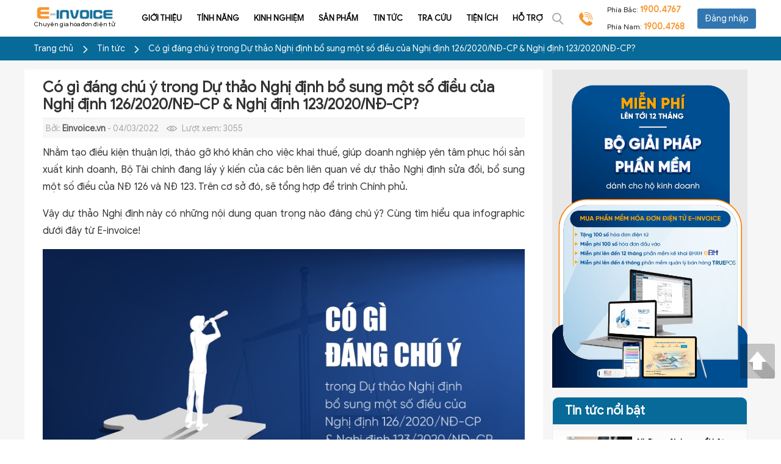

--- FILE ---
content_type: text/html; charset=utf-8
request_url: https://einvoice.vn/tin-tuc/co-gi-dang-chu-y-trong-du-thao-nghi-dinh-bo-sung-mot-so-dieu-cua-cua-nghi-dinh-126-2020-nd-cp-nghi-dinh-123-2020-nd-cp
body_size: 15378
content:

<!DOCTYPE html>
<html lang="vi">
<head>
    <meta charset="utf-8" />
    <meta name="viewport" content="width=device-width, initial-scale=1.0">
    <meta name='dmca-site-verification' content='UlVIYXdBTzFtZklEQ092Tk0vK3RvUT090' />
    <title>Có gì đáng chú ý trong Dự thảo Nghị định bổ sung một số điều của Nghị định 126/2020/NĐ-CP & Nghị định 123/2020/NĐ-CP?</title>
    <meta name="description" content="Nhằm tạo điều kiện thuận lợi, tháo gỡ khó khăn cho việc khai thuế, giúp doanh nghiệp yên tâm phục hồi sản xuất kinh doanh, Bộ Tài chính đang lấy ý kiến của các bên liên quan về dự thảo Nghị định sửa đổi, bổ sung một số điều của NĐ 126 và NĐ 123." />
    <meta name="google-site-verification" content="ZZGQ_ktxwn6jRBJ8s_KqyYX2I-NcOjomvBshUaW67og" />
    <meta content="Hóa đơn điện tử" property="og:site_name" />
    <meta property="og:url" itemprop="url" content="https://einvoice.vn/tin-tuc/co-gi-dang-chu-y-trong-du-thao-nghi-dinh-bo-sung-mot-so-dieu-cua-cua-nghi-dinh-126-2020-nd-cp-nghi-dinh-123-2020-nd-cp" />
    <meta property="og:image" itemprop="thumbnailUrl" content="https://einvoice.vn/FileUpload/images/News/796ed0fb-9376-40e3-ab10-b35c09db43a9.png" />

    <meta content="Hoá đơn điện tử E-invoice phổ biến nhất trong Doanh nghiệp FDI, tích hợp hệ thống SAP, ERP, CRM, các phần mềm kế toán, bán hàng... xuất hoá đơn tự động" itemprop="headline" property="og:title" />
    <meta content="Hoá đơn điện tử E-invoice phổ biến nhất trong Doanh nghiệp FDI, tích hợp hệ thống SAP, ERP, CRM, các phần mềm kế toán, bán hàng... xuất hoá đơn tự động" itemprop="description" property="og:description" />
    
    <meta content="article" property="og:type" />
    <link href="/Content/MainStyle?v=YW_nThIJDXIfD99Bea6jX3yFypRVefLgiardI3nlYwU1" rel="stylesheet"/>

    
    <link href="/Content/vendor/owl.carousel/owl.carousel.min.css" rel="stylesheet" />
    <link href="/Content/vendor/owl.carousel/owl.theme.default.min.css" rel="stylesheet" />
    <link href="/Content/css/chitiet.css" rel="stylesheet" />

    
    <link rel="canonical" href="https://einvoice.vn/tin-tuc/co-gi-dang-chu-y-trong-du-thao-nghi-dinh-bo-sung-mot-so-dieu-cua-cua-nghi-dinh-126-2020-nd-cp-nghi-dinh-123-2020-nd-cp" />
    <script>
        if (document.URL.indexOf("www.") > -1) window.location = document.URL.replace("www.", "");

        if (document.URL.indexOf("/gioi-thieu/phan-mem-einvoice") > -1) window.location = document.URL.replace("/phan-mem-einvoice", "");
    </script>
    <script type="application/ld+json">
    {
    "@context":"https://schema.org",
    "@type":"NewsArticle",
    "mainEntityOfPage":{
    "@type":"Webpage",
    "@id":"https://einvoice.vn/tin-tuc/co-gi-dang-chu-y-trong-du-thao-nghi-dinh-bo-sung-mot-so-dieu-cua-cua-nghi-dinh-126-2020-nd-cp-nghi-dinh-123-2020-nd-cp"
    },
    "headline":"Có gì đáng chú ý trong Dự thảo Nghị định bổ sung một số điều của Nghị định 126/2020/NĐ-CP & Nghị định 123/2020/NĐ-CP?",
    "description":"Nhằm tạo điều kiện thuận lợi, tháo gỡ khó khăn cho việc khai thuế, giúp doanh nghiệp yên tâm phục hồi sản xuất kinh doanh, Bộ Tài chính đang lấy ý kiến của các bên liên quan về dự thảo Nghị định sửa đổi, bổ sung một số điều của NĐ 126 và NĐ 123.",
    "image":{
    "@type":"ImageObject",
    "url":"https://einvoice.vn/FileUpload/images/News/796ed0fb-9376-40e3-ab10-b35c09db43a9.png",
    "width":600,
    "height":400
    },
    "datePublished":"2022-03-04T08:06:34+07:00",
    "dateModified":"2025-06-12T13:49:06+07:00",
    "author":{
    "@type":"Person",
    "name":"Einvoice"
    },
    "publisher":{
    "@type": "Organization",
    "name":"Hóa Đơn Điện Tử",
    "logo":{
    "name":"ImageObject",
    "url":"https://einvoice.vn/Content/img/logo.png"
    }
    }
    }
    </script>
    <!-- Google Tag Manager -->
    <script>
        (function (w, d, s, l, i) {
            w[l] = w[l] || []; w[l].push({
                'gtm.start':
                    new Date().getTime(), event: 'gtm.js'
            }); var f = d.getElementsByTagName(s)[0],
                j = d.createElement(s), dl = l != 'dataLayer' ? '&l=' + l : ''; j.async = true; j.src =
                    'https://www.googletagmanager.com/gtm.js?id=' + i + dl; f.parentNode.insertBefore(j, f);
        })(window, document, 'script', 'dataLayer', 'GTM-KJ492QN');</script>
    <!-- End Google Tag Manager -->
    
    
    <script>
        window.dataLayer = window.dataLayer || [];
        function gtag() { dataLayer.push(arguments); }
        gtag('js', new Date());

        gtag('config', 'G-E0DXQ70C3R');
    </script>
</head>
<body>
    <!-- Google Tag Manager (noscript) -->
    <noscript>
        <iframe src="https://www.googletagmanager.com/ns.html?id=GTM-KJ492QN"
                height="0" width="0" style="display:none;visibility:hidden"></iframe>
    </noscript>
    <!-- End Google Tag Manager (noscript) -->

    <input type="hidden" id="IsShowRegisterModal2">
    <input type="hidden" id="Notify">
    <input type="hidden" id="TemDataInformation5">
    <input type="hidden" id="Contact">

    <div id="header">
        <div class="container p-0">
            <a class="logo homelogo" href="/">
                <img src="/Content/img/logoktxt.png" alt="E-Invoice" />
                <span>Chuyên gia hóa đơn điện tử</span>
                <h1 class="description logo-des">Phần mềm hóa đơn điện tử E-invoice được nhiều DN FDI tin dùng</h1>
            </a>

<div class="main-menu" id="menuPc">
    <a class="lines" data-toggle="dropdown" aria-expanded="false"><span class="line-1"></span><span class="line-2"></span><span class="line-3"></span></a>
    <nav class="navbar navbar-expand-lg navbar-light dropdown-menu dropdown-menu-right" aria-labelledby="condensed-menu">
        <ul class="navbar-nav mr-auto">
                    <li class="nav-item nav-item-20 ">
                            <a href="/gioi-thieu-phan-mem-hoa-don-dien-tu" >Giới thiệu</a>


                    </li>
                    <li class="nav-item nav-item-20 ">
                            <a href="/tinh-nang" >T&#237;nh năng</a>


                    </li>
                    <li class="nav-item nav-item-20 ">
                            <a href="/cau-chuyen-thanh-cong" >Kinh nghiệm</a>


                    </li>
                    <li class="nav-item nav-item-20 ">
                            <a href="/#" >Sản phẩm</a>

                                <div class="submenu">
                                    <ul>
                                                <li><a href="/dich-vu-truyen-nhan-luu-tru-du-lieu-hoa-don-dien-tu-etvan" >Dịch vụ Truyền nhận v&#224; lưu trữ dữ liệu HĐĐT eTVAN</a></li>
                                                <li><a href="/getinvoice" >Dịch vụ quản l&#253; h&#243;a đơn đầu v&#224;o</a></li>

                                    </ul>
                                </div>

                    </li>
                    <li class="nav-item nav-item-20 active">
                            <a href="/tin-tuc" rel="dofollow">Tin tức</a>


                    </li>
                    <li class="nav-item nav-item-20 ">
                            <a href="/tra-cuu" >Tra cứu</a>

                                <div class="submenu">
                                    <ul>
                                                <li><a href="/tra-cuu" >Tra cứu h&#243;a đơn</a></li>
                                                <li><a href="/tra-cuu-hang-hoa-khong-giam-thue" >H&#224;ng h&#243;a kh&#244;ng giảm thuế</a></li>

                                    </ul>
                                </div>

                    </li>
                    <li class="nav-item nav-item-20 ">
                            <a href="/tien-ich" rel="dofollow">Tiện &#237;ch</a>


                    </li>
                    <li class="nav-item nav-item-20 ">
                            <a href="/ho-tro" >Hỗ trợ</a>

                                <div class="submenu">
                                    <ul>
                                                <li><a href="/tai-lieu" >T&#224;i liệu hướng dẫn</a></li>
                                                <li><a href="/video" >Video hướng dẫn</a></li>
                                                <li><a href="/faq" >FAQ</a></li>
                                                <li><a href="/van-ban-hddt" >Văn bản</a></li>
                                                <li><a href="/mau-hoa-don" >Mẫu h&#243;a đơn</a></li>
                                                <li><a href="/tai-phan-mem" >Tải phần mềm</a></li>
                                                <li><a href="/lien-he" >Li&#234;n hệ</a></li>

                                    </ul>
                                </div>

                    </li>


            <li class="nav-item search">
                <a class="search"></a>
                <form class="search" method="post" action="/tim-kiem/trang-1">
                    <label for="search"></label>
                    <input type="text" placeholder="Nhập nội dung tìm kiếm" name="key" id="search" />
                    <button type="submit"> &nbsp;</button>
                </form>
            </li>
        </ul>
    </nav>
</div>

<div class="main-menu-mobile">
    <a class="lines condensed-menuMB" id="condensed-menu" data-toggle="dropdown" aria-expanded="false"><span class="line-1"></span><span class="line-2"></span><span class="line-3"></span></a>

    <ul class="contentMenuMobile">
                <li class="nav-item ">
                        <a href="/gioi-thieu-phan-mem-hoa-don-dien-tu" rel="dofollow">Giới thiệu</a>
                  

                </li>
                <li class="nav-item ">
                        <a href="/tinh-nang" rel="dofollow">T&#237;nh năng</a>
                  

                </li>
                <li class="nav-item ">
                        <a href="/cau-chuyen-thanh-cong" rel="dofollow">Kinh nghiệm</a>
                  

                </li>
                <li class="nav-item ">
                        <a href="/#" >Sản phẩm</a>
                  
                            <div class="btnShowSubmenu">+</div>
                            <div class="submenuMB">
                                <ul>
                                            <li><a href="/dich-vu-truyen-nhan-luu-tru-du-lieu-hoa-don-dien-tu-etvan" >Dịch vụ Truyền nhận v&#224; lưu trữ dữ liệu HĐĐT eTVAN</a></li>
                                            <li><a href="/getinvoice" >Dịch vụ quản l&#253; h&#243;a đơn đầu v&#224;o</a></li>

                                </ul>
                            </div>

                </li>
                <li class="nav-item active">
                        <a href="/tin-tuc" rel="dofollow">Tin tức</a>
                  

                </li>
                <li class="nav-item ">
                        <a href="/tra-cuu" >Tra cứu</a>
                  
                            <div class="btnShowSubmenu">+</div>
                            <div class="submenuMB">
                                <ul>
                                            <li><a href="/tra-cuu" >Tra cứu h&#243;a đơn</a></li>
                                            <li><a href="/tra-cuu-hang-hoa-khong-giam-thue" >H&#224;ng h&#243;a kh&#244;ng giảm thuế</a></li>

                                </ul>
                            </div>

                </li>
                <li class="nav-item ">
                        <a href="/tien-ich" rel="dofollow">Tiện &#237;ch</a>
                  

                </li>
                <li class="nav-item ">
                        <a href="/ho-tro" >Hỗ trợ</a>
                  
                            <div class="btnShowSubmenu">+</div>
                            <div class="submenuMB">
                                <ul>
                                            <li><a href="/tai-lieu" >T&#224;i liệu hướng dẫn</a></li>
                                            <li><a href="/video" >Video hướng dẫn</a></li>
                                            <li><a href="/faq" >FAQ</a></li>
                                            <li><a href="/van-ban-hddt" >Văn bản</a></li>
                                            <li><a href="/mau-hoa-don" >Mẫu h&#243;a đơn</a></li>
                                            <li><a href="/tai-phan-mem" >Tải phần mềm</a></li>
                                            <li><a href="/lien-he" >Li&#234;n hệ</a></li>

                                </ul>
                            </div>

                </li>


        <li class="nav-item search">
            <a class="search"></a>
            <form class="search" method="post" action="/tim-kiem/trang-1">
                <label for="searchMobile"></label>
                <input type="text" placeholder="Nhập nội dung tìm kiếm" name="key" id="searchMobile" />
                <button type="submit">Tìm kiếm</button>
            </form>
        </li>
    </ul>

</div>

            <div class="contact">
                <i class="sprite sprite-phone-contact"></i>
                <div class="address ml-2">
                    <p class="address-header">Phía Bắc: <a href="tel:19004767">1900.4767</a></p>
                    <p class="address-header">Phía Nam: <a href="tel:19004768">1900.4768</a></p>
                </div>
            </div>
            <div class="login align-self-center text-center">
                <a href="https://einvoice.com.vn" class="btn btn-login">Đăng nhập</a><br>
            </div>
        </div>
    </div>
    
    <div class="content-beccrum">
        <div class="container">
            <div class="row">
                <div class="col-md-12">
                    <a href="/">Trang chủ</a>
                    <span style="padding: 0 10px;">
                        <img src="/Content/img/icon-right-fa.png" alt="Tin tức" style="width:12px" />
                    </span>


                            <a href="/tin-tuc" id="a" itemref="b">Tin tức  </a>
                    <span style="padding: 0 10px;"> <img src="/Content/img/icon-right-fa.png" alt="Tin tức" style="width:12px" /> </span>
                        <span style="color: #ffffff" id="b" itemref="child">C&#243; g&#236; đ&#225;ng ch&#250; &#253; trong Dự thảo Nghị định bổ sung một số điều của Nghị định 126/2020/NĐ-CP &amp; Nghị định 123/2020/NĐ-CP?</span>




                </div>
            </div>
        </div>
    </div>


<div id="main-content" class="main-content-xam">
    <div class="body">
        <div class="container">
            <div class="row">
                <div class="col-lg-8-5 col-md-7-5 col-sm-12" style="background:white;padding:15px">
                    <div class="page-content pd015">
                        <h1 class="title">C&#243; g&#236; đ&#225;ng ch&#250; &#253; trong Dự thảo Nghị định bổ sung một số điều của Nghị định 126/2020/NĐ-CP &amp; Nghị định 123/2020/NĐ-CP?</h1>
                        <div class="content-wrapper">
                            <div class="top-toolbar">
                                <span class="date">
                                    <span class="ignorable">Bởi: </span><span style="font-weight:bold;color:#5a5656">Einvoice.vn </span>
                                     - 04/03/2022
                                </span>
                                <span class="view">
                                    <span class="ignorable">Lượt xem: </span>
                                    3055
                                </span>
                                                                
                            </div>
                            <div class="content TextSize">
                                <p style="text-align: justify;"><span style="font-size: 16px; font-family: GoogleSans, sans-serif;">Nhằm tạo điều kiện thuận lợi, tháo gỡ khó khăn cho việc khai thuế, giúp doanh nghiệp yên tâm phục hồi sản xuất kinh doanh, Bộ Tài chính đang lấy ý kiến của các bên liên quan về dự thảo Nghị định sửa đổi, bổ sung một số điều của NĐ 126 và NĐ 123. Trên cơ sở đó, sẽ tổng hợp để trình Chính phủ.</span></p>
<p style="text-align: justify;"><span style="font-size: 16px; font-family: GoogleSans, sans-serif;">Vậy dự thảo Nghị định này có những nội dung quan trọng nào đáng chú ý? Cùng tìm hiểu qua infographic dưới đây từ E-invoice!</span></p>
<div style="text-align: center;"><span style="font-family: GoogleSans, sans-serif; font-size: 16px;"><img src="/FileUpload/ArticleMaterials/images/cut%201.png" alt="Dự thảo hướng dẫn về hóa đơn điện tử" width="800" height="497"></span></div>
<div style="text-align: center;"><span style="font-family: GoogleSans, sans-serif; font-size: 16px;"><img src="/FileUpload/ArticleMaterials/images/cut2(1).png" alt="Nghị định 126" width="800" height="516"></span></div>
<div style="text-align: center;"><span style="font-family: GoogleSans, sans-serif; font-size: 16px;"><img src="/FileUpload/ArticleMaterials/images/cut3(1).png" alt="Nghị định bổ sung " width="800" height="1152"></span></div>
<p><span style="font-size: 16px; font-family: GoogleSans, sans-serif;">Ngoài ra, để được tư vấn miễn phí về <a href="https://einvoice.vn/"><strong>phần mềm hóa đơn điện tử</strong></a> E-invoice, vui lòng liên hệ:</span></p>
<p><span style="font-size: 16px; font-family: GoogleSans, sans-serif;"><strong>CÔNG TY PHÁT TRIỂN CÔNG NGHỆ THÁI SƠN</strong></span></p>
<ul>
<li style="font-family: GoogleSans, sans-serif; font-size: 16px;"><span style="font-size: 16px; font-family: GoogleSans, sans-serif;">Địa chỉ: Số 15 Đặng Thùy Trâm – Cầu Giấy – Hà Nội</span></li>
<li style="font-family: GoogleSans, sans-serif; font-size: 16px;"><span style="font-size: 16px; font-family: GoogleSans, sans-serif;">Tổng đài HTKH: 1900 4767 – 1900 4768</span></li>
<li style="font-family: GoogleSans, sans-serif; font-size: 16px;"><span style="font-size: 16px; font-family: GoogleSans, sans-serif;">Tel : 024.37545222</span></li>
<li style="font-family: GoogleSans, sans-serif; font-size: 16px;"><span style="font-size: 16px; font-family: GoogleSans, sans-serif;">Fax: 024.37545223</span></li>
<li style="font-family: GoogleSans, sans-serif; font-size: 16px;"><span style="font-size: 16px; font-family: GoogleSans, sans-serif;">Website: <a href="https://einvoice.vn/"><strong>https://einvoice.vn/</strong></a></span></li>
<li style="font-family: GoogleSans, sans-serif; font-size: 16px;"><span style="font-size: 16px; font-family: GoogleSans, sans-serif;">Fanpage: <a href="https://www.facebook.com/einvoicevn" rel="nofollow"><strong>Hóa đơn điện tử Einvoice</strong></a>.</span></li>
</ul>
                                
                                
    <div class="RelatedArticles">
        <p><strong>Các tin tức liên quan:</strong></p>
        <ul>
                <div class="item-wrapper">
                    <div class="article-sm-2" style="margin-bottom:10px;">
                        <div class="thumbnail-wrapper"><a href="/tin-tuc/huong-dan-tra-cuu-thue-thu-nhap-ca-nhan-moi-nhat-2022" target="_blank"><img src="/FileUpload/images/News/5b2ae10b-0dcf-4e66-a044-74ebb25d2000.png" alt="Hướng dẫn tra cứu thuế thu nhập c&#225; nh&#226;n mới nhất 2022" style="height: 100%; top: 0px; width: auto;"></a></div>
                        <div class="content">
                            <a href="/tin-tuc/huong-dan-tra-cuu-thue-thu-nhap-ca-nhan-moi-nhat-2022" target="_blank">
                                <h3>Hướng dẫn tra cứu thuế thu nhập c&#225; nh&#226;n mới nhất 2022</h3>
                            </a><span class="time"> 17/02/2022-86783 lượt xem  </span>
                        </div>
                    </div>
                </div>
                <div class="item-wrapper">
                    <div class="article-sm-2" style="margin-bottom:10px;">
                        <div class="thumbnail-wrapper"><a href="/tin-tuc/phuong-phap-huy-hoa-don-dien-tu-khi-giai-the-doanh-nghiep" target="_blank"><img src="/FileUpload/images/News/d1210b55-b72b-49e3-a6bc-880184ec694c.png" alt="Phương ph&#225;p hủy h&#243;a đơn điện tử khi giải thể doanh nghiệp" style="height: 100%; top: 0px; width: auto;"></a></div>
                        <div class="content">
                            <a href="/tin-tuc/phuong-phap-huy-hoa-don-dien-tu-khi-giai-the-doanh-nghiep" target="_blank">
                                <h3>Phương ph&#225;p hủy h&#243;a đơn điện tử khi giải thể doanh nghiệp</h3>
                            </a><span class="time"> 23/02/2022-21878 lượt xem  </span>
                        </div>
                    </div>
                </div>
                <div class="item-wrapper">
                    <div class="article-sm-2" style="margin-bottom:10px;">
                        <div class="thumbnail-wrapper"><a href="/tin-tuc/nhung-dieu-can-biet-ve-viec-xuat-hoa-don-dien-tu-cho-khach-le-khong-lay-hoa-don" target="_blank"><img src="/FileUpload/images/News/2404e10b-abec-4a41-b428-020ec85bf701.png" alt="Những điều cần biết về việc xuất h&#243;a đơn điện tử cho kh&#225;ch lẻ kh&#244;ng lấy h&#243;a đơn" style="height: 100%; top: 0px; width: auto;"></a></div>
                        <div class="content">
                            <a href="/tin-tuc/nhung-dieu-can-biet-ve-viec-xuat-hoa-don-dien-tu-cho-khach-le-khong-lay-hoa-don" target="_blank">
                                <h3>Những điều cần biết về việc xuất h&#243;a đơn điện tử cho kh&#225;ch lẻ kh&#244;ng lấy h&#243;a đơn</h3>
                            </a><span class="time"> 25/02/2022-181585 lượt xem  </span>
                        </div>
                    </div>
                </div>
                <div class="item-wrapper">
                    <div class="article-sm-2" style="margin-bottom:10px;">
                        <div class="thumbnail-wrapper"><a href="/tin-tuc/cong-van-giai-trinh-thue-la-gi-mau-giai-trinh-thue-moi-nhat-2022" target="_blank"><img src="/FileUpload/images/News/98d6b578-c87c-4f07-b74e-23e21192613f.png" alt="C&#244;ng văn giải tr&#236;nh thuế l&#224; g&#236;? Mẫu giải tr&#236;nh thuế mới nhất 2022" style="height: 100%; top: 0px; width: auto;"></a></div>
                        <div class="content">
                            <a href="/tin-tuc/cong-van-giai-trinh-thue-la-gi-mau-giai-trinh-thue-moi-nhat-2022" target="_blank">
                                <h3>C&#244;ng văn giải tr&#236;nh thuế l&#224; g&#236;? Mẫu giải tr&#236;nh thuế mới nhất 2022</h3>
                            </a><span class="time"> 01/03/2022-25199 lượt xem  </span>
                        </div>
                    </div>
                </div>
        </ul>
    </div>

                            </div>
                            <div class="bottom-toolbar">
                                <a class="back" href="/tin-tuc">Về trang trước</a>
                                
                                <div></div>
                                
                            </div>
                        </div>
                    </div>
                </div>
                <div class="col-lg-3-5 col-md-4-5 col-sm-12">

<ul id="anhCotPhai">
    <li>
        <a rel="nofollow" href="/dang-ky-dung-thu">
            <img src="/FileUpload/banner/tintuc-chitiet.png" alt="Đăng ký dùng thử hóa đơn điện tử E-invoice"/>
        </a>
    </li>
   
</ul>



<div class="highlight-box">
    <div class="header">
        <h2 class="title">Tin tức nổi bật</h2>
    </div>
    <div class="content">
                <div class="sidebar-article-1">
                    <div class="thumbnail-wrapper">
                        <a href="/tin-tuc/noi-dung-du-thao-nd-hkd-ke-khai-thue"><img src="/FileUpload/images/News/4bbc425b-8480-481b-9b36-eccc041bec9e.jpg" alt="Những nội dung nổi bật trong Dự thảo Nghị định hướng dẫn k&#234; khai thuế đối với hộ kinh doanh từ năm 2026" /></a>
                        <span class="decor">1</span>
                    </div>
                    <div class="content">
                        <a href="/tin-tuc/noi-dung-du-thao-nd-hkd-ke-khai-thue">
                            <h3>Những nội dung nổi bật trong Dự thảo Nghị định hướng dẫn k&#234; khai thuế đối với hộ kinh doanh từ năm 2026</h3>
                        </a>
                    </div>
                </div>
                    <div class="dashed-line"></div>
                <div class="sidebar-article-1">
                    <div class="thumbnail-wrapper">
                        <a href="/tin-tuc/muc-phat-cham-xuat-hoa-don-nghi-dinh-310-va-nd-125"><img src="/FileUpload/images/News/85cd3447-3a95-4fb9-a729-6e258ccbb832.jpg" alt="So s&#225;nh mức phạt chậm xuất h&#243;a đơn giữa Nghị định 310/2025/NĐ-CP v&#224; Nghị định 125/2020/NĐ-CP" /></a>
                        <span class="decor">2</span>
                    </div>
                    <div class="content">
                        <a href="/tin-tuc/muc-phat-cham-xuat-hoa-don-nghi-dinh-310-va-nd-125">
                            <h3>So s&#225;nh mức phạt chậm xuất h&#243;a đơn giữa Nghị định 310/2025/NĐ-CP v&#224; Nghị định 125/2020/NĐ-CP</h3>
                        </a>
                    </div>
                </div>
                    <div class="dashed-line"></div>
                <div class="sidebar-article-1">
                    <div class="thumbnail-wrapper">
                        <a href="/tin-tuc/ho-kinh-doanh-nho-dong-thue-the-nao"><img src="/FileUpload/images/News/f1624f0e-b932-47ef-ab84-ffa9293e1c9e.jpg" alt="Kể từ 1/1/2026, hộ kinh doanh nhỏ lẻ sẽ đ&#243;ng thuế theo c&#225;ch n&#224;o?" /></a>
                        <span class="decor">3</span>
                    </div>
                    <div class="content">
                        <a href="/tin-tuc/ho-kinh-doanh-nho-dong-thue-the-nao">
                            <h3>Kể từ 1/1/2026, hộ kinh doanh nhỏ lẻ sẽ đ&#243;ng thuế theo c&#225;ch n&#224;o?</h3>
                        </a>
                    </div>
                </div>
                    <div class="dashed-line"></div>
                <div class="sidebar-article-1">
                    <div class="thumbnail-wrapper">
                        <a href="/tin-tuc/chinh-sach-thue-2026"><img src="/FileUpload/images/News/2416dc82-c99e-46f7-a504-2bd92b64b913.jpg" alt="To&#224;n cảnh ch&#237;nh s&#225;ch thuế năm 2026: Hệ thống thuế bước v&#224;o giai đoạn đổi mới to&#224;n diện" /></a>
                        <span class="decor">4</span>
                    </div>
                    <div class="content">
                        <a href="/tin-tuc/chinh-sach-thue-2026">
                            <h3>To&#224;n cảnh ch&#237;nh s&#225;ch thuế năm 2026: Hệ thống thuế bước v&#224;o giai đoạn đổi mới to&#224;n diện</h3>
                        </a>
                    </div>
                </div>
                    <div class="dashed-line"></div>
                <div class="sidebar-article-1">
                    <div class="thumbnail-wrapper">
                        <a href="/tin-tuc/hkd-nhieu-cua-hang-ke-khai-chung-mot-ma-so-thue"><img src="/FileUpload/images/News/27bed760-0b17-4bb6-bf5b-90b457c262c9.png" alt="Hộ kinh doanh nhiều cửa h&#224;ng sẽ khai thuế chung một m&#227; số thuế từ năm 2026" /></a>
                        <span class="decor">5</span>
                    </div>
                    <div class="content">
                        <a href="/tin-tuc/hkd-nhieu-cua-hang-ke-khai-chung-mot-ma-so-thue">
                            <h3>Hộ kinh doanh nhiều cửa h&#224;ng sẽ khai thuế chung một m&#227; số thuế từ năm 2026</h3>
                        </a>
                    </div>
                </div>

    </div>
</div>

    <div class="highlight-box">
        <div class="header">
            <h2 class="title">Xem nhiều nhất</h2>
        </div>
        <div class="content">
                    <div class="sidebar-article-2">
                        <div class="thumbnail-wrapper"><a href="/tin-tuc/muc-phat-cham-nop-ho-so-khai-thue"><img src="/FileUpload/images/News/12163af3-b796-4be4-88b0-d813a7811a46.jpg" alt="Từ 01/01/2026, hộ kinh doanh nộp chậm hồ sơ khai thuế bị xử phạt ra sao?" /></a></div>
                        <div class="content">
                            <a href="/tin-tuc/muc-phat-cham-nop-ho-so-khai-thue">
                                <h3>Từ 01/01/2026, hộ kinh doanh nộp chậm hồ sơ khai thuế bị xử phạt ra sao?</h3>
                            </a><span class="time">05/01/2026 - 4874 lượt xem</span>
                        </div>
                    </div>
                    <div class="gradient-line"></div>
                    <div class="sidebar-article-3">
                        <div class="content">
                            <a href="/tin-tuc/diem-moi-nghi-dinh-320-ve-thue-tndn">
                                <h3>7 điểm mới đ&#225;ng ch&#250; &#253; tại Nghị định 320/2025/NĐ-CP về thuế TNDN</h3>
                            </a><span class="time">09/01/2026 - 3689 lượt xem</span>
                        </div>
                    </div>
                    <div class="sidebar-article-3">
                        <div class="content">
                            <a href="/tin-tuc/ban-hanh-thong-tu-152-2025-tt-btc">
                                <h3>Ch&#237;nh thức ban h&#224;nh Th&#244;ng tư 152/2025/TT-BTC: Hướng dẫn chế độ kế to&#225;n mới cho hộ kinh doanh</h3>
                            </a><span class="time">07/01/2026 - 3429 lượt xem</span>
                        </div>
                    </div>
                    <div class="sidebar-article-3">
                        <div class="content">
                            <a href="/tin-tuc/chinh-sach-thue-2026">
                                <h3>To&#224;n cảnh ch&#237;nh s&#225;ch thuế năm 2026: Hệ thống thuế bước v&#224;o giai đoạn đổi mới to&#224;n diện</h3>
                            </a><span class="time">13/01/2026 - 3284 lượt xem</span>
                        </div>
                    </div>

        </div>
    </div>

<ul id="anhCotPhai">
            <li>
                <a rel="nofollow" href="https://ecus.vn" title="Phần mềm hải quan điện tử ECUS">
                    <img alt="Phần mềm hải quan điện tử ECUS" src="/FileUpload/banner/9.png" />
                </a>
            </li>
            <li>
                <a rel="nofollow" href="https://ebh.vn" title="Phần mềm bảo hiểm x&#227; hội điện tử eBH">
                    <img alt="Phần mềm bảo hiểm x&#227; hội điện tử eBH" src="/FileUpload/banner/4.png" />
                </a>
            </li>
            <li>
                <a rel="nofollow" href="https://www.etax.net.vn" title="Phần mềm thuế điện tử ETAX">
                    <img alt="Phần mềm thuế điện tử ETAX" src="/FileUpload/banner/10.png" />
                </a>
            </li>
            <li>
                <a rel="nofollow" href="https://cloudoffice.com.vn" title="Phần mềm văn ph&#242;ng điện tử CloudOffice">
                    <img alt="Phần mềm văn ph&#242;ng điện tử CloudOffice" src="/FileUpload/banner/8.png" />
                </a>
            </li>
            <li>
                <a rel="nofollow" href="https://icontract.com.vn" title="Phần mềm Hợp đồng điện tử iContract">
                    <img alt="Phần mềm Hợp đồng điện tử iContract" src="/FileUpload/banner/6.png" />
                </a>
            </li>
            <li>
                <a rel="nofollow" href="https://eca.com.vn" title="Dịch vụ chữ k&#253; số c&#244;ng cộng ECA">
                    <img alt="Dịch vụ chữ k&#253; số c&#244;ng cộng ECA" src="/FileUpload/banner/3.png" />
                </a>
            </li>
            <li>
                <a rel="nofollow" href="https://ecn.net.vn" title="Chứng từ khấu trừ thuế thu nhập c&#225; nh&#226;n điện tử ECN">
                    <img alt="Chứng từ khấu trừ thuế thu nhập c&#225; nh&#226;n điện tử ECN" src="/FileUpload/banner/7.png" />
                </a>
            </li>
            <li>
                <a rel="nofollow" href="https://truepos.vn" title="Phần mềm quản l&#253; b&#225;n h&#224;ng TruePos">
                    <img alt="Phần mềm quản l&#253; b&#225;n h&#224;ng TruePos" src="/FileUpload/banner/11.png" />
                </a>
            </li>

</ul>

                </div>
            </div>
        </div>
    </div>
</div>



    <div id="footer">
        <div class="container">
            <div class="other-things">
                <div>
                    <h2 class="titleHead">Sản phẩm</h2>
                    <ul class="footer-16">
                        <li>
                            <a href="/gioi-thieu">
                                <p><i class="sprite sprite-disc-1 mr3"></i>Giới thiệu chung</p>
                            </a>
                        </li>
                        <li>
                            <a href="/tinh-nang">
                                <p><i class="sprite sprite-disc-1 mr3"></i>Tính năng</p>
                            </a>
                        </li>
                        <li>
                            <a href="/cau-chuyen-thanh-cong">
                                <p><i class="sprite sprite-disc-1 mr3"></i>Kinh nghiệm triển khai</p>
                            </a>
                        </li>
                    </ul>
                </div>
                <div>
                    <h2 class="titleHead">Khách hàng</h2>
                    <ul class="footer-16">
                        <li>
                            <a href="/lien-he">
                                <p><i class="sprite sprite-disc-1 mr3"></i>Liên hệ</p>
                            </a>
                        </li>

                        <li>
                            <a href="/faq">
                                <p><i class="sprite sprite-disc-1 mr3"></i>FAQ</p>
                            </a>
                        </li>
                    </ul>
                </div>
                <div>
                    <h2 class="titleHead">Hỗ trợ</h2>
                    <ul class="footer-16">
                        <li>
                            <a href="/huong-dan">
                                <p><i class="sprite sprite-disc-1 mr3"></i>Hướng dẫn sử dụng</p>
                            </a>
                        </li>
                        <li>
                            <a href="/mau-hoa-don">
                                <p><i class="sprite sprite-disc-1 mr3"></i>Mẫu hóa đơn</p>
                            </a>
                        </li>
                        <li>
                            <a href="/van-ban-hddt">
                                <p><i class="sprite sprite-disc-1 mr3"></i>Văn bản</p>
                            </a>
                        </li>
                        <li>
                            <a href="/hoa-don-dien-tu">
                                <p><i class="sprite sprite-disc-1 mr3"></i>Tra cứu</p>
                            </a>
                        </li>
                    </ul>
                </div>
                <div>
                    <h2 class="titleHead">Sản phẩm khác</h2>
                    <ul class="footer-16">
                                <li>
                                    <a href="https://ecus.vn" target="_blank" rel="nofollow">
                                        <p><i class="sprite sprite-disc-1 mr3"></i>Phần mềm hải quan điện tử ECUS</p>
                                    </a>
                                </li>
                                <li>
                                    <a href="https://ebh.vn" target="_blank" rel="nofollow">
                                        <p><i class="sprite sprite-disc-1 mr3"></i>Phần mềm bảo hiểm x&#227; hội điện tử eBH</p>
                                    </a>
                                </li>
                                <li>
                                    <a href="https://www.etax.net.vn" target="_blank" rel="nofollow">
                                        <p><i class="sprite sprite-disc-1 mr3"></i>Phần mềm thuế điện tử ETAX</p>
                                    </a>
                                </li>
                                <li>
                                    <a href="https://cloudoffice.com.vn" target="_blank" rel="nofollow">
                                        <p><i class="sprite sprite-disc-1 mr3"></i>Phần mềm văn ph&#242;ng điện tử CloudOffice</p>
                                    </a>
                                </li>
                                <li>
                                    <a href="https://einvoice.vn/getinvoice" target="_blank" rel="nofollow">
                                        <p><i class="sprite sprite-disc-1 mr3"></i>Phần mềm quản l&#253; h&#243;a đơn đầu v&#224;o GETinvoice</p>
                                    </a>
                                </li>
                                <li>
                                    <a href="https://icontract.com.vn" target="_blank" rel="nofollow">
                                        <p><i class="sprite sprite-disc-1 mr3"></i>Phần mềm Hợp đồng điện tử iContract</p>
                                    </a>
                                </li>
                                <li>
                                    <a href="https://eca.com.vn" target="_blank" rel="nofollow">
                                        <p><i class="sprite sprite-disc-1 mr3"></i>Dịch vụ chữ k&#253; số c&#244;ng cộng ECA</p>
                                    </a>
                                </li>
                                <li>
                                    <a href="https://ecn.net.vn" target="_blank" rel="nofollow">
                                        <p><i class="sprite sprite-disc-1 mr3"></i>Chứng từ khấu trừ thuế thu nhập c&#225; nh&#226;n điện tử ECN</p>
                                    </a>
                                </li>
                                <li>
                                    <a href="https://truepos.vn" target="_blank" rel="nofollow">
                                        <p><i class="sprite sprite-disc-1 mr3"></i>Phần mềm quản l&#253; b&#225;n h&#224;ng TruePos</p>
                                    </a>
                                </li>

                    </ul>
                </div>
                <div class="fbplugin"><iframe src="https://www.facebook.com/plugins/page.php?href=https%3A%2F%2Fwww.facebook.com%2Feinvoicevn&tabs=timeline&width=300&height=200&small_header=false&adapt_container_width=true&hide_cover=false&show_facepile=true" width="100%" height="200" style="border:none;overflow:hidden" scrolling="no" frameborder="0" allowTransparency="true" allow="encrypted-media"></iframe></div>
            </div>
            <div class="line">
                <div class="col-sm-12"></div>
            </div>
            <div class="row addresses">
                <div class="col-xl-12 col-md-12">
                    <div class="item trusochinh">
                        <a>Trụ sở chính</a>
                        <div>
                            <p class="address "><i class="sprite sprite-contact-icons-map "></i>Số 15, phố Đặng Thùy Trâm, phường Nghĩa Đô<span class="in-one-line">,</span> Thành phố Hà Nội</p><a class="phone" href="tel:02437545222"><i class="sprite sprite-contact-icons-fax "></i>024.3754.5222</a>
                        </div>
                    </div>
                </div>
                <div class="col-xl-3 col-md-6">
                    <div class="item">
                        <a>Trung tâm lập trình</a>
                        <div>
                            <p class="address"><i class="sprite sprite-contact-icons-map "></i>Số 15, phố Đặng Thùy Trâm, phường Nghĩa Đô, Thành phố Hà Nội</p><a class="phone" href="tel:02437545222"><i class="sprite sprite-contact-icons-fax "></i>024.3754.5222</a>
                        </div>
                    </div>
                </div>
                <div class="col-xl-3 col-md-6">
                    <div class="item">
                        <a>Chi nhánh 1 TP.HCM</a>
                        <div>
                            <p class="address"><i class="sprite sprite-contact-icons-map "></i>33A, đường Cửu Long, phường Tân Sơn Hoà, Thành phố Hồ Chí Minh</p><a class="phone" href="tel:02437545222"><i class="sprite sprite-contact-icons-fax "></i>028.3547.0355</a>
                        </div>
                    </div>
                </div>
                <div class="col-xl-3 col-md-6 ">
                    <div class="item">
                        <a>Chi nhánh 2 TP.HCM</a>
                        <div>
                            <p class="address"><i class="sprite sprite-contact-icons-map "></i>B4-08 Toà nhà BICONSI số 215A, đường Yersin, phường Thủ Dầu Một, Thành phố Hồ Chí Minh </p><a class="phone" href="tel:02437545222"><i class="sprite sprite-contact-icons-fax "></i>027.4384.8886</a>
                        </div>
                    </div>
                </div>
                <div class="col-xl-3 col-md-6 ">
                    <div class="item">
                        <a>Chi nhánh Đồng Nai</a>
                        <div>
                            <p class="address"><i class="sprite sprite-contact-icons-map "></i>595, đường Đồng Khởi, khu phố 8, phường Tân Triều, tỉnh Đồng Nai</p><a class="phone" href="tel:02437545222"><i class="sprite sprite-contact-icons-fax "></i>025.1887.1868</a>
                        </div>
                    </div>
                </div>
                <div class="col-xl-3 col-md-6 ">
                    <div class="item">
                        <a>Chi nhánh Đà Nẵng</a>
                        <div>
                            <p class="address"><i class="sprite sprite-contact-icons-map"></i>Tầng 4 - Tòa nhà EVNGENCO 2, số 143, đường Xô Viết Nghệ Tĩnh, phường Cẩm Lệ, Thành phố Đà Nẵng</p><a class="phone" href="tel:02437545222"><i class="sprite sprite-contact-icons-fax "></i>023.6386.8363</a>
                        </div>
                    </div>
                </div>
            </div>
        </div>
        <div class="line">
            <div></div>
        </div>
    </div>
    <div id="copyright">
        <div class="container">
            <div class="social">
                <a target="_blank" href="https://www.dmca.com/Protection/Status.aspx?ID=c90ac2d4-b5b8-4009-899c-ef6de6f2195d&amp;refurl=https://einvoice.vn/" title="DMCA.com Protection Status" class="dmca-badge a-footer"> <i class="sprite sprite-dmca-badge-w100-5x1-06"></i></a>
                <a href="https://www.facebook.com/einvoicevn" target="_blank" rel="nofollow" class="a-footer"><i class="sprite sprite-facebook"></i></a>
                <a href="mailto:info@thaison.vn" class="a-footer"><i class="sprite sprite-gmail"></i></a>
                <a href="https://www.youtube.com/channel/UCOCzX6RVpgH-lffjdxsdy6Q" target="_blank" rel="nofollow"><i class="sprite sprite-youtube"></i></a>
            </div>
            <p>© Bản quyền thuộc về TSD CO.,LTD. All rights reserved.</p>

        </div>
    </div>


    <script src="/Content/MainScript?v=A6c3gMheEwU4RdPXWMv4ALLpguCfK_SJmTl9cjf_AKg1"></script>


    <div id="go-top"></div>
    <div class="modal fade register-modal" id="register-modal-1" tabindex="-1" role="dialog" aria-hidden="true">
        <div class="modal-dialog" role="document">
            <div class="modal-content">
                <div class="modal-header">
                    <button class="close" type="button" data-dismiss="modal" aria-label="Close">Đóng lại <span aria-hidden="true">&times;</span></button>
                    <p>Đăng ký nhận tư vấn</p>
                </div>
                <div class="modal-body">
                    <form class="contact row" action="/san-pham/dang-ky-nhan-tu-van" method="post">
                        <div class="col-md-6  mg-right">
                            <div class="input-container name">
                                <div class="txt-label"> <label for="FullName">Họ & tên <span class="required">*</span></label></div>

                                <input class="custom-placeholder form-control" type="text" name="FullName" id="FullName" />

                            </div>
                            <div class="input-container thue">
                                <div class="txt-label"><label for="Information4">Mã số thuế <span class="required">*</span></label>  </div>

                                <input class="custom-placeholder form-control" required="" type="text" name="Information4" id="Information4" />

                            </div>
                            <div class="input-container email">
                                <div class="txt-label"> <label for="Email">Email <span class="required">*</span></label> </div>

                                <input class="custom-placeholder form-control" required="" type="email" name="Email" id="Email" />

                            </div>
                            <div class="input-container phone">
                                <div class="txt-label"><label for="Tel">Điện thoại <span class="required">*</span></label></div>
                                <input class="custom-placeholder form-control" required="" type="text" name="Tel" id="Tel" />

                            </div>
                        </div>
                        <div class="col-md-6 mr-left ">
                            <div class="input-container khuvuc">
                                <div class="txt-label"><label for="Information5">Vui lòng chọn khu vực <span class="required">*</span></label> </div>
                                <select class="form-control" name="Information5" id="Information5">
                                    <option value="KV13">Miền Bắc</option>
                                    <option value="KV14">Miền Trung</option>
                                    <option value="KV15">Miền Nam</option>
                                </select>
                            </div>


                            <div class="txt-label"><label for="Information">Nội dung </label></div>
                            <textarea class="form-control textareaForm2" rows="7" name="Information" id="Information"></textarea>
                        </div>

                        <div class="col-md-12 center btn-form">
                            <button id="dangky02" class="btn hover-darken" type="reset">Nhập lại</button>
                            <button class="btn hover-darken" type="submit">Đăng ký</button>

                        </div>
                    </form>
                </div>
            </div>
        </div>
    </div>

    <div class="modal fade register-modal" id="register-modal-2" tabindex="-1" role="dialog" aria-hidden="true">
        <div class="modal-dialog" role="document">
            <div class="modal-content">
                <div class="modal-header">
                    <button class="close" type="button" data-dismiss="modal" aria-label="Close">Đóng lại <span aria-hidden="true">&times;</span></button>
                    <p>Đăng ký sử dụng</p>
                </div>
                <div class="modal-body">
                    <form class="contact row" action="/san-pham/dang-ky-su-dung" method="post">
                        <div class="col-md-6 mg-right">
                            <div class="input-container name">
                                <div class="txt-label"><label for="FullName.1">Họ & tên <span class="required">*</span> </label> </div>
                                <input class="custom-placeholder form-control" required="" type="text" name="FullName" id="FullName.1" />

                            </div>
                            <div class="input-container email">
                                <div class="txt-label"><label for="Email.1">Email <span class="required">*</span></label> </div>
                                <input class="custom-placeholder form-control" required="" type="email" name="Email" id="Email.1" />

                            </div>

                            <div class="input-container phone margin-15">
                                <div class="txt-label"><label for="Tel.1">Điện thoại <span class="required">*</span></label></div>
                                <input class="custom-placeholder form-control" required="" type="text" name="Tel" id="Tel.1" />

                            </div>
                        </div>
                        <div class="col-md-6 mr-left">
                            <div class="input-container khuvuc">
                                <div class="txt-label"><label for="Information5.1">Vui lòng chọn khu vực<span class="required">*</span></label></div>
                                <select class="form-control" name="Information5" id="Information5.1">
                                    <option value="KV13">Miền Bắc</option>
                                    <option value="KV14">Miền Trung</option>
                                    <option value="KV15">Miền Nam</option>
                                </select>
                            </div>
                            <div class="input-container thue">
                                <div class="txt-label"><label for="Information4.1">Mã số thuế </label></div>
                                <input class="custom-placeholder form-control" type="text" name="Information4" id="Information4.1" />
                            </div>

                            <div class="input-container thue">
                                <div class="txt-label"><label for="Information1">Tên doanh nghiệp</label></div>
                                <input class="custom-placeholder form-control" type="text" name="Information1" id="Information1" />
                            </div>

                        </div>
                        <div class="col-md-12 input-container noidung">
                            <div class="txt-label"><label for="Information.1">Nội dung </label>  </div>
                            <textarea class="form-control" rows="4" name="Information" id="Information.1"></textarea>

                        </div>
                        <div class="col-md-6 input-container magioithieu mg-right">
                            <div class="txt-label"><label for="Information.2">Mã giới thiệu </label>  </div>
                            <input class="custom-placeholder form-control" type="text" name="Information2" id="Information2" />
                        </div>

                        <div class="col-md-6 input-container mr-left captcha captchaBox">
                            <div class="txt-label"><label>Mã kiểm tra <span class="required">*</span></label></div>
                            
<script type="text/javascript">
$(function () {$('#ee41296511ff4aea89b0286b8757dd65').show();});
function ______cb2adc5f21164ea6b6f51a1d5beef696________() { $('#ee41296511ff4aea89b0286b8757dd65').hide(); $.post("/DefaultCaptcha/Refresh", { t: $('#CaptchaDeText').val() }, function(){$('#ee41296511ff4aea89b0286b8757dd65').show();}); return false; }</script> 
<br/>
<img id="CaptchaImage" src="/DefaultCaptcha/Generate?t=5a112fafa7c941b08f96b04f2de421dd"/><input id="CaptchaDeText" name="CaptchaDeText" type="hidden" value="5a112fafa7c941b08f96b04f2de421dd" /> <br/><a href="#CaptchaImage" id="ee41296511ff4aea89b0286b8757dd65" onclick="______cb2adc5f21164ea6b6f51a1d5beef696________()" style="display:none;">Refresh</a><br/>Input symbols<br/><input autocomplete="off" autocorrect="off" id="CaptchaInputText" name="CaptchaInputText" type="text" value="" /><br/>
                        </div>

                        <div class="col-md-12 input-container chinhsachbm">
                            <input type="checkbox" id="csbm" />
                            <span>Tôi đồng ý với chính sách bảo mật</span>
                        </div>

                        <div class="col-md-12 right btn-form">
                            <button class="btn hover-darken" type="reset">Nhập lại</button>
                            <button id="dangky01" class="btn hover-darken" type="submit">Đăng ký</button>

                        </div>
                    </form>
                </div>
            </div>
        </div>
    </div>

    <div class="modal fade register-modal" id="BMTT-Modal" tabindex="-1" role="dialog" aria-hidden="true">
        <div class="modal-dialog" role="document">
            <div class="modal-content csbm-content">
                <div class="modal-header">
                    Điều khoản bảo mật & Thu thập thông tin
                </div>
                <div class="modal-body">
                    <div class="">
                        <div class="input-container name">
                            <span class="csbm-span">
                                Chúng tôi cam kết bảo vệ quyền riêng tư và dữ liệu cá nhân của bạn. <br />
                                Khi đăng ký thông tin vào form, bạn đồng ý với các điều khoản sau:
                            </span>
                        </div>
                        <div class="input-container">
                            <span class="csbm-span-red">Mục đích thu thập thông tin</span><br />
                            <span class="csbm-span">Dữ liệu của bạn được sử dụng để cung cấp dịch vụ, hỗ trợ khách hàng và cải thiện trải nghiệm của bạn.</span>
                        </div>
                        <div class="input-container">
                            <span class="csbm-span-red">Phạm vi sử dụng dữ liệu</span><br />
                            <span class="csbm-span">
                                Chúng tôi chỉ thu thập các thông tin cần thiết để hỗ trợ đăng ký và phục vụ khách hàng như tên, số điện thoại, email và thông tin khác (mã số thuế, đơn vị, người đại diện…) <br />
                                Dữ liệu này sẽ được bảo mật theo chính sách của chúng tôi.
                            </span>
                        </div>
                    </div>
                    <div class="input-container">
                        <span class="csbm-span-red">Bảo mật thông tin</span><br />
                        <span class="csbm-span">
                            Chúng tôi không chia sẻ thông tin cá nhân với bên thứ ba nếu không có sự đồng ý của bạn, trừ trường hợp cơ quan thực hiện pháp luật yêu cầu. <br />
                            Bạn có quyền yêu cầu chỉnh sửa hoặc xóa dữ liệu cá nhân bất cứ lúc nào.
                        </span>
                    </div>

                    <button id="btnaccpet-csbm" class="btn hover-darken btnpadding" type="button">Chấp nhận</button>
                </div>
            </div>
        </div>
    </div>


    
    <script src="/Content/vendor/owl.carousel/owl.carousel.min.js" type="text/javascript"></script>
    <script>
        $(document).ready(function () {
            var owl = $('.other-articles-carousel').owlCarousel({
                autoplay: false,
                autoHeight: true,
                loop: true,
                nav: false,
                autoplayHoverPause: true,
                dots: false,
                items: 2,
                responsiveClass: true,
                margin: 40,
                responsive: {
                    0: {
                        items: 1
                    },
                    576: {
                        items: 2
                    }
                }
            });

            $(".other-articles div.next").click(function () {
                owl.trigger('next.owl.carousel');
            });
            $(".other-articles div.prev").click(function () {
                owl.trigger('prev.owl.carousel');
            });
        });
    </script>

    <script lang="javascript">
        var __vnp = { code: 22161, key: '', secret: '3beec994df262c1c6710694aeea21f15' };
        (function () { var ga = document.createElement('script'); ga.type = 'text/javascript'; ga.async = true; ga.defer = true; ga.src = '//core.vchat.vn/code/tracking.js?v=56543'; var s = document.getElementsByTagName('script'); s[0].parentNode.insertBefore(ga, s[0]); })();</script>
    

    <script>
        $(document).ready(function () {
            if (!document.body.classList.contains("ext-tsd@thaison.vn")) {
                sessionStorage.removeItem("ext-tsd@thaison.vn");
            }
        });
        $(".btnShowSubmenu").click(function () {
            var text = $(this).html();
            if (text == "+") {
                $(this).next().show();
                $(this).html("-");
            } else {
                $(this).next().hide();
                $(this).html("+");
            }
        });

        $('#register-modal-2').on('hidden.bs.modal', function () {
            $(this).find('input').each(function () {
                if ($(this).is(':checkbox')) {
                    $(this).prop('checked', false);
                } else $(this).val('');
            });
        });

        $("#btnaccpet-csbm").click(function () {
            $('#BMTT-Modal').modal('hide');
        });

        $('#csbm').on('click', function () {
            if ($(this).is(':checked')) {
                $('#BMTT-Modal').modal('show');
            }
        });

        $(".condensed-menuMB").click(function () {

            if ($(this).next().css("display") == "block") {
                $(this).next().stop().hide();
            } else {
                $(this).next().stop().show();
            }
        });

        $(function () {
            $('.lazy').lazy();
        });

        if ($('#IsShowRegisterModal2').val()) {
            $('a[data-target="#register-modal-2"]').click();
        }

        $(document).on('shown.bs.modal', '#register-modal-2', function () {
            $('#CaptchaInputText').attr(
                {
                    placeholder: 'Nhập mã kiểm tra',
                    spellcheck: false,
                    autocomplete: 'off',
                    style: 'width: calc(100% - 140px); top: 45px; right: 15px;',
                    required: true
                }
            ).addClass('form-control opacity-capcha custom-placeholder').val('');

            if ($('#TemDataInformation5').val()) {
                $(this).find('select[name="Information5"]').val($('#TemDataInformation5').val());
            }

            if ($('#Notify').val()) {
                $('#NotifyCaptra').remove();
                var notify = '<div id="NotifyCaptra" class="text-danger" style=" ">' + $('#Notify').val() + '</div>';
                $('.captcha.captchaBox').append(notify);
            }
        });
    </script>

    <script type="text/javascript">
        function PopUp(hideOrshow) {
            if (hideOrshow == 'hide') {
                if (document.getElementById('ac-wrapper')) {
                    document.getElementById('ac-wrapper').style.display = "none";
                    $('#trangchu').css('opacity', '1');
                }

            }
            else {
                if (document.getElementById('ac-wrapper')) {
                    document.getElementById('ac-wrapper').removeAttribute('style');
                    $('#trangchu').css('opacity', '0.6');
                }

            }
        }

        window.onload = function () {
            PopUp('show');
        }
    </script>

    <script>
        if (location.protocol !== 'https:' && location.hostname !== 'localhost' && location.hostname !== '192.168.1.12' && location.hostname !== '192.168.1.217') {
            location.protocol = 'https:';
        }
    </script>

</body>
</html>


--- FILE ---
content_type: text/css; charset=utf-8
request_url: https://einvoice.vn/Content/MainStyle?v=YW_nThIJDXIfD99Bea6jX3yFypRVefLgiardI3nlYwU1
body_size: 61511
content:
/* Minification failed. Returning unminified contents.
(1,1762): run-time error CSS1030: Expected identifier, found '['
(1,1780): run-time error CSS1031: Expected selector, found ']'
(1,1780): run-time error CSS1025: Expected comma or open brace, found ']'
(1,18762): run-time error CSS1062: Expected semicolon or closing curly-brace, found '-'
(1,18822): run-time error CSS1062: Expected semicolon or closing curly-brace, found '-'
(1,18888): run-time error CSS1062: Expected semicolon or closing curly-brace, found '-'
(1,18948): run-time error CSS1062: Expected semicolon or closing curly-brace, found '-'
(1,19011): run-time error CSS1062: Expected semicolon or closing curly-brace, found '-'
(1,19082): run-time error CSS1062: Expected semicolon or closing curly-brace, found '-'
(1,19132): run-time error CSS1062: Expected semicolon or closing curly-brace, found '-'
(1,19181): run-time error CSS1062: Expected semicolon or closing curly-brace, found '-'
(1,19239): run-time error CSS1062: Expected semicolon or closing curly-brace, found '-'
(1,19296): run-time error CSS1062: Expected semicolon or closing curly-brace, found '-'
(1,19357): run-time error CSS1062: Expected semicolon or closing curly-brace, found '-'
(1,19403): run-time error CSS1062: Expected semicolon or closing curly-brace, found '-'
(1,19465): run-time error CSS1062: Expected semicolon or closing curly-brace, found '-'
(1,19516): run-time error CSS1062: Expected semicolon or closing curly-brace, found '-'
(1,19562): run-time error CSS1062: Expected semicolon or closing curly-brace, found '-'
(1,19613): run-time error CSS1062: Expected semicolon or closing curly-brace, found '-'
(1,19652): run-time error CSS1062: Expected semicolon or closing curly-brace, found '-'
(1,19692): run-time error CSS1062: Expected semicolon or closing curly-brace, found '-'
(1,19736): run-time error CSS1062: Expected semicolon or closing curly-brace, found '-'
(1,19781): run-time error CSS1062: Expected semicolon or closing curly-brace, found '-'
(1,19837): run-time error CSS1062: Expected semicolon or closing curly-brace, found '-'
(1,19889): run-time error CSS1062: Expected semicolon or closing curly-brace, found '-'
(1,19931): run-time error CSS1062: Expected semicolon or closing curly-brace, found '-'
(1,19977): run-time error CSS1062: Expected semicolon or closing curly-brace, found '-'
(1,20020): run-time error CSS1062: Expected semicolon or closing curly-brace, found '-'
(1,20070): run-time error CSS1062: Expected semicolon or closing curly-brace, found '-'
(1,20127): run-time error CSS1062: Expected semicolon or closing curly-brace, found '-'
(10,10): run-time error CSS1062: Expected semicolon or closing curly-brace, found '-'
(10,25): run-time error CSS1062: Expected semicolon or closing curly-brace, found '-'
(10,42): run-time error CSS1062: Expected semicolon or closing curly-brace, found '-'
(10,59): run-time error CSS1062: Expected semicolon or closing curly-brace, found '-'
(10,74): run-time error CSS1062: Expected semicolon or closing curly-brace, found '-'
(10,88): run-time error CSS1062: Expected semicolon or closing curly-brace, found '-'
(10,105): run-time error CSS1062: Expected semicolon or closing curly-brace, found '-'
(10,122): run-time error CSS1062: Expected semicolon or closing curly-brace, found '-'
(10,138): run-time error CSS1062: Expected semicolon or closing curly-brace, found '-'
(10,153): run-time error CSS1062: Expected semicolon or closing curly-brace, found '-'
(10,168): run-time error CSS1062: Expected semicolon or closing curly-brace, found '-'
(10,181): run-time error CSS1062: Expected semicolon or closing curly-brace, found '-'
(10,196): run-time error CSS1062: Expected semicolon or closing curly-brace, found '-'
(10,216): run-time error CSS1062: Expected semicolon or closing curly-brace, found '-'
(10,234): run-time error CSS1062: Expected semicolon or closing curly-brace, found '-'
(10,254): run-time error CSS1062: Expected semicolon or closing curly-brace, found '-'
(10,272): run-time error CSS1062: Expected semicolon or closing curly-brace, found '-'
(10,287): run-time error CSS1062: Expected semicolon or closing curly-brace, found '-'
(10,305): run-time error CSS1062: Expected semicolon or closing curly-brace, found '-'
(10,322): run-time error CSS1062: Expected semicolon or closing curly-brace, found '-'
(10,338): run-time error CSS1062: Expected semicolon or closing curly-brace, found '-'
(10,353): run-time error CSS1062: Expected semicolon or closing curly-brace, found '-'
(10,371): run-time error CSS1062: Expected semicolon or closing curly-brace, found '-'
(10,393): run-time error CSS1062: Expected semicolon or closing curly-brace, found '-'
(10,415): run-time error CSS1062: Expected semicolon or closing curly-brace, found '-'
(10,437): run-time error CSS1062: Expected semicolon or closing curly-brace, found '-'
(10,460): run-time error CSS1062: Expected semicolon or closing curly-brace, found '-'
(10,625): run-time error CSS1062: Expected semicolon or closing curly-brace, found '-'
 */
@keyframes tox-rotation{0%{transform:rotate(0)}100%{transform:rotate(360deg)}}.mce-content-body .mce-item-anchor{background:transparent url("data:image/svg+xml;charset=UTF-8,%3Csvg%20width%3D'8'%20height%3D'12'%20xmlns%3D'http%3A%2F%2Fwww.w3.org%2F2000%2Fsvg'%3E%3Cpath%20d%3D'M0%200L8%200%208%2012%204.09117821%209%200%2012z'%2F%3E%3C%2Fsvg%3E%0A") no-repeat center}.mce-content-body .mce-item-anchor:empty{cursor:default;display:inline-block;height:12px!important;padding:0 2px;-webkit-user-modify:read-only;-moz-user-modify:read-only;-webkit-user-select:all;user-select:all;width:8px!important}.mce-content-body .mce-item-anchor:not(:empty){background-position-x:2px;display:inline-block;padding-left:12px}.mce-content-body .mce-item-anchor[data-mce-selected]{outline-offset:1px}.tox-comments-visible .tox-comment[contenteditable=false]:not([data-mce-selected]),.tox-comments-visible span.tox-comment img:not([data-mce-selected]),.tox-comments-visible span.tox-comment span.mce-preview-object:not([data-mce-selected]),.tox-comments-visible span.tox-comment>audio:not([data-mce-selected]),.tox-comments-visible span.tox-comment>video:not([data-mce-selected]){outline:3px solid #ffe796}.tox-comments-visible .tox-comment[contenteditable=false][data-mce-annotation-active=true]:not([data-mce-selected]){outline:3px solid #ffcf30}.tox-comments-visible span.tox-comment:not([data-mce-selected]){background-color:#ffe796;outline:0}.tox-comments-visible span.tox-comment[data-mce-annotation-active=true]:not([data-mce-selected=inline-boundary]){background-color:#ffcf30}.tox-comments-visible span.tox-comment[data-mce-selected]{background-color:#ffcf30;border-radius:3px;box-shadow:0 0 0 2px #006ce7}.tox-comments-visible span.tox-comment[data-mce-selected]:has(img[data-mce-selected],> audio[data-mce-selected],> video[data-mce-selected],span.mce-preview-object[data-mce-selected]){box-shadow:none}.tox-comments-visible span.tox-comment[data-mce-selected] img:not([data-mce-selected]),.tox-comments-visible span.tox-comment[data-mce-selected] span.mce-preview-object:not([data-mce-selected]),.tox-comments-visible span.tox-comment[data-mce-selected]>audio:not([data-mce-selected]),.tox-comments-visible span.tox-comment[data-mce-selected]>video:not([data-mce-selected]){box-shadow:0 0 0 5px #006ce7}.tox-comments-visible span.tox-comment[data-mce-annotation-active=true] img:not([data-mce-selected]),.tox-comments-visible span.tox-comment[data-mce-annotation-active=true] span.mce-preview-object:not([data-mce-selected]),.tox-comments-visible span.tox-comment[data-mce-annotation-active=true]>audio:not([data-mce-selected]),.tox-comments-visible span.tox-comment[data-mce-annotation-active=true]>video:not([data-mce-selected]){outline:3px solid #ffcf30}.tox-checklist>li:not(.tox-checklist--hidden){list-style:none;margin:.25em 0}.tox-checklist>li:not(.tox-checklist--hidden)::before{content:url("data:image/svg+xml;charset=UTF-8,%3Csvg%20xmlns%3D%22http%3A%2F%2Fwww.w3.org%2F2000%2Fsvg%22%20width%3D%2216%22%20height%3D%2216%22%20viewBox%3D%220%200%2016%2016%22%3E%3Cg%20id%3D%22checklist-unchecked%22%20fill%3D%22none%22%20fill-rule%3D%22evenodd%22%3E%3Crect%20id%3D%22Rectangle%22%20width%3D%2215%22%20height%3D%2215%22%20x%3D%22.5%22%20y%3D%22.5%22%20fill-rule%3D%22nonzero%22%20stroke%3D%22%234C4C4C%22%20rx%3D%222%22%2F%3E%3C%2Fg%3E%3C%2Fsvg%3E%0A");cursor:pointer;height:1em;margin-left:-1.5em;margin-top:.125em;position:absolute;width:1em}.tox-checklist li:not(.tox-checklist--hidden).tox-checklist--checked::before{content:url("data:image/svg+xml;charset=UTF-8,%3Csvg%20xmlns%3D%22http%3A%2F%2Fwww.w3.org%2F2000%2Fsvg%22%20width%3D%2216%22%20height%3D%2216%22%20viewBox%3D%220%200%2016%2016%22%3E%3Cg%20id%3D%22checklist-checked%22%20fill%3D%22none%22%20fill-rule%3D%22evenodd%22%3E%3Crect%20id%3D%22Rectangle%22%20width%3D%2216%22%20height%3D%2216%22%20fill%3D%22%234099FF%22%20fill-rule%3D%22nonzero%22%20rx%3D%222%22%2F%3E%3Cpath%20id%3D%22Path%22%20fill%3D%22%23FFF%22%20fill-rule%3D%22nonzero%22%20d%3D%22M11.5703186%2C3.14417309%20C11.8516238%2C2.73724603%2012.4164781%2C2.62829933%2012.83558%2C2.89774797%20C13.260121%2C3.17069355%2013.3759736%2C3.72932262%2013.0909105%2C4.14168582%20L7.7580587%2C11.8560195%20C7.43776896%2C12.3193404%206.76483983%2C12.3852142%206.35607322%2C11.9948725%20L3.02491697%2C8.8138662%20C2.66090143%2C8.46625845%202.65798871%2C7.89594698%203.01850234%2C7.54483354%20C3.373942%2C7.19866177%203.94940006%2C7.19592841%204.30829608%2C7.5386474%20L6.85276923%2C9.9684299%20L11.5703186%2C3.14417309%20Z%22%2F%3E%3C%2Fg%3E%3C%2Fsvg%3E%0A")}[dir=rtl] .tox-checklist>li:not(.tox-checklist--hidden)::before{margin-left:0;margin-right:-1.5em}code[class*=language-],pre[class*=language-]{color:#000;background:0 0;text-shadow:0 1px #fff;font-family:Consolas,Monaco,'Andale Mono','Ubuntu Mono',monospace;font-size:1em;text-align:left;white-space:pre;word-spacing:normal;word-break:normal;word-wrap:normal;line-height:1.5;tab-size:4;hyphens:none}code[class*=language-] ::selection,code[class*=language-]::selection,pre[class*=language-] ::selection,pre[class*=language-]::selection{text-shadow:none;background:#b3d4fc}@media print{code[class*=language-],pre[class*=language-]{text-shadow:none}}pre[class*=language-]{padding:1em;margin:.5em 0;overflow:auto}:not(pre)>code[class*=language-],pre[class*=language-]{background:#f5f2f0}:not(pre)>code[class*=language-]{padding:.1em;border-radius:.3em;white-space:normal}.token.cdata,.token.comment,.token.doctype,.token.prolog{color:#708090}.token.punctuation{color:#999}.token.namespace{opacity:.7}.token.boolean,.token.constant,.token.deleted,.token.number,.token.property,.token.symbol,.token.tag{color:#905}.token.attr-name,.token.builtin,.token.char,.token.inserted,.token.selector,.token.string{color:#690}.language-css .token.string,.style .token.string,.token.entity,.token.operator,.token.url{color:#9a6e3a;background:hsla(0,0%,100%,.5)}.token.atrule,.token.attr-value,.token.keyword{color:#07a}.token.class-name,.token.function{color:#dd4a68}.token.important,.token.regex,.token.variable{color:#e90}.token.bold,.token.important{font-weight:700}.token.italic{font-style:italic}.token.entity{cursor:help}.mce-content-body{overflow-wrap:break-word;word-wrap:break-word}.mce-content-body .mce-visual-caret{background-color:#000;background-color:currentColor;position:absolute}.mce-content-body .mce-visual-caret-hidden{display:none}.mce-content-body [data-mce-caret]{left:-1000px;margin:0;padding:0;position:absolute;right:auto;top:0}.mce-content-body .mce-offscreen-selection{left:-2000000px;max-width:1000000px;position:absolute}.mce-content-body [contentEditable=false]{cursor:default}.mce-content-body [contentEditable=true]{cursor:text}.tox-cursor-format-painter{cursor:url("data:image/svg+xml;charset=UTF-8,%3Csvg%20xmlns%3D%22http%3A%2F%2Fwww.w3.org%2F2000%2Fsvg%22%20width%3D%2224%22%20height%3D%2224%22%20viewBox%3D%220%200%2024%2024%22%3E%0A%20%20%3Cg%20fill%3D%22none%22%20fill-rule%3D%22evenodd%22%3E%0A%20%20%20%20%3Cpath%20fill%3D%22%23000%22%20fill-rule%3D%22nonzero%22%20d%3D%22M15%2C6%20C15%2C5.45%2014.55%2C5%2014%2C5%20L6%2C5%20C5.45%2C5%205%2C5.45%205%2C6%20L5%2C10%20C5%2C10.55%205.45%2C11%206%2C11%20L14%2C11%20C14.55%2C11%2015%2C10.55%2015%2C10%20L15%2C9%20L16%2C9%20L16%2C12%20L9%2C12%20L9%2C19%20C9%2C19.55%209.45%2C20%2010%2C20%20L11%2C20%20C11.55%2C20%2012%2C19.55%2012%2C19%20L12%2C14%20L18%2C14%20L18%2C7%20L15%2C7%20L15%2C6%20Z%22%2F%3E%0A%20%20%20%20%3Cpath%20fill%3D%22%23000%22%20fill-rule%3D%22nonzero%22%20d%3D%22M1%2C1%20L8.25%2C1%20C8.66421356%2C1%209%2C1.33578644%209%2C1.75%20L9%2C1.75%20C9%2C2.16421356%208.66421356%2C2.5%208.25%2C2.5%20L2.5%2C2.5%20L2.5%2C8.25%20C2.5%2C8.66421356%202.16421356%2C9%201.75%2C9%20L1.75%2C9%20C1.33578644%2C9%201%2C8.66421356%201%2C8.25%20L1%2C1%20Z%22%2F%3E%0A%20%20%3C%2Fg%3E%0A%3C%2Fsvg%3E%0A"),default}div.mce-footnotes hr{margin-inline:0 auto;width:25%}div.mce-footnotes li>a.mce-footnotes-backlink{-webkit-text-decoration:none;text-decoration:none}@media print{sup.mce-footnote a{color:#000;-webkit-text-decoration:none;text-decoration:none}div.mce-footnotes{page-break-inside:avoid;break-inside:avoid;width:100%}div.mce-footnotes li>a.mce-footnotes-backlink{display:none}}tiny-math-block{display:flex;justify-content:center;margin:16px 0 16px 0}tiny-math-inline{display:inline-block}.mce-content-body figure.align-left{float:left}.mce-content-body figure.align-right{float:right}.mce-content-body figure.image.align-center{display:table;margin-left:auto;margin-right:auto}.mce-preview-object{border:1px solid gray;display:inline-block;line-height:0;margin:0 2px;position:relative}.mce-preview-object .mce-shim{background:url("[data-uri]");height:100%;left:0;position:absolute;top:0;width:100%}.mce-preview-object[data-mce-selected="2"] .mce-shim{display:none}.mce-content-body .mce-mergetag{cursor:default!important;-webkit-user-select:none;user-select:none}.mce-content-body .mce-mergetag:hover{background-color:rgba(0,108,231,.1)}.mce-content-body .mce-mergetag-affix{background-color:rgba(0,108,231,.1);color:#006ce7}.mce-object{background:transparent url("data:image/svg+xml;charset=UTF-8,%3Csvg%20xmlns%3D%22http%3A%2F%2Fwww.w3.org%2F2000%2Fsvg%22%20width%3D%2224%22%20height%3D%2224%22%3E%3Cpath%20d%3D%22M4%203h16a1%201%200%200%201%201%201v16a1%201%200%200%201-1%201H4a1%201%200%200%201-1-1V4a1%201%200%200%201%201-1zm1%202v14h14V5H5zm4.79%202.565l5.64%204.028a.5.5%200%200%201%200%20.814l-5.64%204.028a.5.5%200%200%201-.79-.407V7.972a.5.5%200%200%201%20.79-.407z%22%2F%3E%3C%2Fsvg%3E%0A") no-repeat center;border:1px dashed #aaa}.mce-pagebreak{border:1px dashed #aaa;cursor:default;display:block;height:5px;margin-top:15px;page-break-before:always;width:100%}@media print{.mce-pagebreak{border:0}}.tiny-pageembed .mce-shim{background:url([data-uri]);height:100%;left:0;position:absolute;top:0;width:100%}.tiny-pageembed[data-mce-selected="2"] .mce-shim{display:none}.tiny-pageembed{display:inline-block;position:relative}.tiny-pageembed--16by9,.tiny-pageembed--1by1,.tiny-pageembed--21by9,.tiny-pageembed--4by3{display:block;overflow:hidden;padding:0;position:relative;width:100%}.tiny-pageembed--21by9{padding-top:42.857143%}.tiny-pageembed--16by9{padding-top:56.25%}.tiny-pageembed--4by3{padding-top:75%}.tiny-pageembed--1by1{padding-top:100%}.tiny-pageembed--16by9 iframe,.tiny-pageembed--1by1 iframe,.tiny-pageembed--21by9 iframe,.tiny-pageembed--4by3 iframe{border:0;height:100%;left:0;position:absolute;top:0;width:100%}.mce-content-body[data-mce-placeholder]{position:relative}.mce-content-body[data-mce-placeholder]:not(.mce-visualblocks)::before{color:rgba(34,47,62,.7);content:attr(data-mce-placeholder);position:absolute}@media (forced-colors:active){.mce-content-body[data-mce-placeholder]:not(.mce-visualblocks)::before{color:highlight;filter:brightness(30%);z-index:-1}}.mce-content-body:not([dir=rtl])[data-mce-placeholder]:not(.mce-visualblocks)::before{left:1px}.mce-content-body[dir=rtl][data-mce-placeholder]:not(.mce-visualblocks)::before{right:1px}.mce-content-body div.mce-resizehandle{background-color:#4099ff;border-color:#4099ff;border-style:solid;border-width:1px;box-sizing:border-box;height:10px;position:absolute;width:10px;z-index:1298}.mce-content-body div.mce-resizehandle:hover{background-color:#4099ff}.mce-content-body div.mce-resizehandle:first-of-type{cursor:nwse-resize}.mce-content-body div.mce-resizehandle:nth-of-type(2){cursor:nesw-resize}.mce-content-body div.mce-resizehandle:nth-of-type(3){cursor:nwse-resize}.mce-content-body div.mce-resizehandle:nth-of-type(4){cursor:nesw-resize}.mce-content-body .mce-resize-backdrop{z-index:10000}.mce-content-body .mce-clonedresizable{cursor:default;opacity:.5;outline:1px dashed black;position:absolute;z-index:10001}.mce-content-body .mce-clonedresizable.mce-resizetable-columns td,.mce-content-body .mce-clonedresizable.mce-resizetable-columns th{border:0}.mce-content-body .mce-resize-helper{background:#555;background:rgba(0 0 0%);border:1px;border-radius:3px;color:#fff;display:none;font-family:sans-serif;font-size:12px;line-height:14px;margin:5px 10px;padding:5px;position:absolute;white-space:nowrap;z-index:10002}.tox-rtc-user-selection{position:relative}.tox-rtc-user-cursor{bottom:0;cursor:default;position:absolute;top:0;width:2px}.tox-rtc-user-cursor::before{background-color:inherit;border-radius:50%;content:'';display:block;height:8px;position:absolute;right:-3px;top:-3px;width:8px}.tox-rtc-user-cursor:hover::after{background-color:inherit;border-radius:100px;box-sizing:border-box;color:#fff;content:attr(data-user);display:block;font-size:12px;font-weight:700;left:-5px;min-height:8px;min-width:8px;padding:0 12px;position:absolute;top:-11px;white-space:nowrap;z-index:1000}.tox-rtc-user-selection--1 .tox-rtc-user-cursor{background-color:#2dc26b}.tox-rtc-user-selection--2 .tox-rtc-user-cursor{background-color:#e03e2d}.tox-rtc-user-selection--3 .tox-rtc-user-cursor{background-color:#f1c40f}.tox-rtc-user-selection--4 .tox-rtc-user-cursor{background-color:#3598db}.tox-rtc-user-selection--5 .tox-rtc-user-cursor{background-color:#b96ad9}.tox-rtc-user-selection--6 .tox-rtc-user-cursor{background-color:#e67e23}.tox-rtc-user-selection--7 .tox-rtc-user-cursor{background-color:#aaa69d}.tox-rtc-user-selection--8 .tox-rtc-user-cursor{background-color:#f368e0}.tox-rtc-remote-image{background:#eaeaea url("data:image/svg+xml;charset=UTF-8,%3Csvg%20width%3D%2236%22%20height%3D%2212%22%20viewBox%3D%220%200%2036%2012%22%20xmlns%3D%22http%3A%2F%2Fwww.w3.org%2F2000%2Fsvg%22%3E%0A%20%20%3Ccircle%20cx%3D%226%22%20cy%3D%226%22%20r%3D%223%22%20fill%3D%22rgba(0%2C%200%2C%200%2C%20.2)%22%3E%0A%20%20%20%20%3Canimate%20attributeName%3D%22r%22%20values%3D%223%3B5%3B3%22%20calcMode%3D%22linear%22%20dur%3D%221s%22%20repeatCount%3D%22indefinite%22%20%2F%3E%0A%20%20%3C%2Fcircle%3E%0A%20%20%3Ccircle%20cx%3D%2218%22%20cy%3D%226%22%20r%3D%223%22%20fill%3D%22rgba(0%2C%200%2C%200%2C%20.2)%22%3E%0A%20%20%20%20%3Canimate%20attributeName%3D%22r%22%20values%3D%223%3B5%3B3%22%20calcMode%3D%22linear%22%20begin%3D%22.33s%22%20dur%3D%221s%22%20repeatCount%3D%22indefinite%22%20%2F%3E%0A%20%20%3C%2Fcircle%3E%0A%20%20%3Ccircle%20cx%3D%2230%22%20cy%3D%226%22%20r%3D%223%22%20fill%3D%22rgba(0%2C%200%2C%200%2C%20.2)%22%3E%0A%20%20%20%20%3Canimate%20attributeName%3D%22r%22%20values%3D%223%3B5%3B3%22%20calcMode%3D%22linear%22%20begin%3D%22.66s%22%20dur%3D%221s%22%20repeatCount%3D%22indefinite%22%20%2F%3E%0A%20%20%3C%2Fcircle%3E%0A%3C%2Fsvg%3E%0A") no-repeat center center;border:1px solid #ccc;min-height:240px;min-width:320px}.mce-match-marker{background:#aaa;color:#fff}.mce-match-marker-selected{background:#39f;color:#fff}.mce-match-marker-selected::selection{background:#39f;color:#fff}.mce-content-body audio[data-mce-selected],.mce-content-body details[data-mce-selected],.mce-content-body embed[data-mce-selected],.mce-content-body img[data-mce-selected],.mce-content-body object[data-mce-selected],.mce-content-body table[data-mce-selected],.mce-content-body video[data-mce-selected]{outline:3px solid #b4d7ff}.mce-content-body hr[data-mce-selected]{outline:3px solid #b4d7ff;outline-offset:1px}.mce-content-body [contentEditable=false] [contentEditable=true]:focus{outline:3px solid #b4d7ff}.mce-content-body [contentEditable=false] [contentEditable=true]:hover{outline:3px solid #b4d7ff}.mce-content-body [contentEditable=false][data-mce-selected]{cursor:not-allowed;outline:3px solid #b4d7ff}.mce-content-body [data-mce-selected=inline-boundary]{background-color:#b4d7ff}.mce-content-body .mce-edit-focus{outline:3px solid #b4d7ff}.mce-content-body td[data-mce-selected],.mce-content-body th[data-mce-selected]{position:relative}.mce-content-body td[data-mce-selected]::selection,.mce-content-body th[data-mce-selected]::selection{background:0 0}.mce-content-body td[data-mce-selected] *,.mce-content-body th[data-mce-selected] *{outline:0;-webkit-touch-callout:none;-webkit-user-select:none;user-select:none}.mce-content-body td[data-mce-selected]::after,.mce-content-body th[data-mce-selected]::after{background-color:rgba(180,215,255,.7);border:1px solid rgba(180,215,255,.7);bottom:-1px;content:'';left:-1px;mix-blend-mode:multiply;position:absolute;right:-1px;top:-1px}@media screen and (-ms-high-contrast:active),(-ms-high-contrast:none){.mce-content-body td[data-mce-selected]::after,.mce-content-body th[data-mce-selected]::after{border-color:rgba(0,84,180,.7)}}.mce-content-body img[data-mce-selected]::selection{background:0 0}.ephox-snooker-resizer-bar{background-color:#b4d7ff;opacity:0;-webkit-user-select:none;user-select:none}.ephox-snooker-resizer-cols{cursor:col-resize}.ephox-snooker-resizer-rows{cursor:row-resize}.ephox-snooker-resizer-bar.ephox-snooker-resizer-bar-dragging{opacity:1}.mce-spellchecker-word{background-image:url("data:image/svg+xml;charset=UTF-8,%3Csvg%20width%3D'4'%20height%3D'4'%20xmlns%3D'http%3A%2F%2Fwww.w3.org%2F2000%2Fsvg'%3E%3Cpath%20stroke%3D'%23ff0000'%20fill%3D'none'%20stroke-linecap%3D'round'%20stroke-opacity%3D'.75'%20d%3D'M0%203L2%201%204%203'%2F%3E%3C%2Fsvg%3E%0A");background-position:0 calc(100% + 1px);background-repeat:repeat-x;background-size:auto 6px;cursor:default;height:2rem}.mce-spellchecker-grammar{background-image:url("data:image/svg+xml;charset=UTF-8,%3Csvg%20width%3D'4'%20height%3D'4'%20xmlns%3D'http%3A%2F%2Fwww.w3.org%2F2000%2Fsvg'%3E%3Cpath%20stroke%3D'%2300A835'%20fill%3D'none'%20stroke-linecap%3D'round'%20d%3D'M0%203L2%201%204%203'%2F%3E%3C%2Fsvg%3E%0A");background-position:0 calc(100% + 1px);background-repeat:repeat-x;background-size:auto 6px;cursor:default}.mce-toc{border:1px solid gray}.mce-toc h2{margin:4px}.mce-toc ul>li{list-style-type:none}[data-mce-block]{display:block}.mce-item-table:not([border]),.mce-item-table:not([border]) caption,.mce-item-table:not([border]) td,.mce-item-table:not([border]) th,.mce-item-table[border="0"],.mce-item-table[border="0"] caption,.mce-item-table[border="0"] td,.mce-item-table[border="0"] th,table[style*="border-width: 0px"],table[style*="border-width: 0px"] caption,table[style*="border-width: 0px"] td,table[style*="border-width: 0px"] th{border:1px dashed #bbb}.tox-uc-loading-background{width:100%;height:100%;background:rgba(255,255,255,.5)}.tox-uc-loading-spinner-wrapper{width:100%;height:100%;display:flex;justify-content:center;align-items:center}.tox-uc-loading-spinner{width:min(24px,30%);aspect-ratio:1;border-radius:50%;border:3px solid #006ce7;border-bottom-color:transparent;animation:tox-rotation 1s linear infinite}.tox-uploadcare-placeholder{all:initial;display:inline-block;position:relative;width:600px;height:80px;--tox-uploadcare-placeholder--content-cursor:auto!important;--tox-uploadcare-placeholder--content-color:rgba(34, 47, 62, 0.7);--tox-uploadcare-placeholder--content-background-color:#fff;--tox-uploadcare-placeholder--content-border:2px solid #e3e3e3;--tox-uploadcare-placeholder--content-font-family:monospace,sans-serif;--tox-uploadcare-placeholder--content-height:100%;--tox-uploadcare-placeholder--content-width:100%;--tox-uploadcare-placeholder--content-display:inline-flex;--tox-uploadcare-placeholder--content-align-items:center;--tox-uploadcare-placeholder--content-justify-content:center;--tox-uploadcare-placeholder--content-gap:8px;--tox-uploadcare-placeholder--icon-fill:rgba(34, 47, 62, 0.7);--tox-uc-loading-spinner-wrapper-display-none:none;--tox-uc-loading-spinner-wrapper-display:flex;--tox-uc-loading-spinner-wrapper-position:absolute;--tox-uc-loading-spinner-wrapper-top:0;--tox-uc-loading-spinner-wrapper-left:0;--tox-uc-loading-spinner-wrapper-width:100%;--tox-uc-loading-spinner-wrapper-height:100%;--tox-uc-loading-spinner-wrapper-justify-content:center;--tox-uc-loading-spinner-wrapper-align-items:center;--tox-uc-loading-spinner-aspect-ratio:1/1;--tox-uc-loading-spinner-width:min(24px, 30%);--tox-uc-loading-spinner-border-radius:50%;--tox-uc-loading-spinner-border:3px solid #006ce7;--tox-uc-loading-spinner-border-bottom-color:transparent;--tox-uc-loading-spinner-animation:tox-rotation 1s linear infinite}.mce-visualblocks address,.mce-visualblocks article,.mce-visualblocks aside,.mce-visualblocks blockquote,.mce-visualblocks div:not([data-mce-bogus]),.mce-visualblocks dl,.mce-visualblocks figcaption,.mce-visualblocks figure,.mce-visualblocks h1,.mce-visualblocks h2,.mce-visualblocks h3,.mce-visualblocks h4,.mce-visualblocks h5,.mce-visualblocks h6,.mce-visualblocks hgroup,.mce-visualblocks ol,.mce-visualblocks p,.mce-visualblocks pre,.mce-visualblocks section,.mce-visualblocks ul{background-repeat:no-repeat;border:1px dashed #bbb;margin-left:3px;padding-top:10px}.mce-visualblocks p{background-image:url([data-uri])}.mce-visualblocks h1{background-image:url([data-uri])}.mce-visualblocks h2{background-image:url([data-uri])}.mce-visualblocks h3{background-image:url([data-uri])}.mce-visualblocks h4{background-image:url([data-uri])}.mce-visualblocks h5{background-image:url([data-uri])}.mce-visualblocks h6{background-image:url([data-uri])}.mce-visualblocks div:not([data-mce-bogus]){background-image:url([data-uri])}.mce-visualblocks section{background-image:url([data-uri])}.mce-visualblocks article{background-image:url([data-uri])}.mce-visualblocks blockquote{background-image:url([data-uri])}.mce-visualblocks address{background-image:url([data-uri])}.mce-visualblocks pre{background-image:url([data-uri])}.mce-visualblocks figure{background-image:url([data-uri])}.mce-visualblocks figcaption{border:1px dashed #bbb}.mce-visualblocks hgroup{background-image:url([data-uri])}.mce-visualblocks aside{background-image:url([data-uri])}.mce-visualblocks ul{background-image:url([data-uri])}.mce-visualblocks ol{background-image:url([data-uri])}.mce-visualblocks dl{background-image:url([data-uri])}.mce-visualblocks:not([dir=rtl]) address,.mce-visualblocks:not([dir=rtl]) article,.mce-visualblocks:not([dir=rtl]) aside,.mce-visualblocks:not([dir=rtl]) blockquote,.mce-visualblocks:not([dir=rtl]) div:not([data-mce-bogus]),.mce-visualblocks:not([dir=rtl]) dl,.mce-visualblocks:not([dir=rtl]) figcaption,.mce-visualblocks:not([dir=rtl]) figure,.mce-visualblocks:not([dir=rtl]) h1,.mce-visualblocks:not([dir=rtl]) h2,.mce-visualblocks:not([dir=rtl]) h3,.mce-visualblocks:not([dir=rtl]) h4,.mce-visualblocks:not([dir=rtl]) h5,.mce-visualblocks:not([dir=rtl]) h6,.mce-visualblocks:not([dir=rtl]) hgroup,.mce-visualblocks:not([dir=rtl]) ol,.mce-visualblocks:not([dir=rtl]) p,.mce-visualblocks:not([dir=rtl]) pre,.mce-visualblocks:not([dir=rtl]) section,.mce-visualblocks:not([dir=rtl]) ul{margin-left:3px}.mce-visualblocks[dir=rtl] address,.mce-visualblocks[dir=rtl] article,.mce-visualblocks[dir=rtl] aside,.mce-visualblocks[dir=rtl] blockquote,.mce-visualblocks[dir=rtl] div:not([data-mce-bogus]),.mce-visualblocks[dir=rtl] dl,.mce-visualblocks[dir=rtl] figcaption,.mce-visualblocks[dir=rtl] figure,.mce-visualblocks[dir=rtl] h1,.mce-visualblocks[dir=rtl] h2,.mce-visualblocks[dir=rtl] h3,.mce-visualblocks[dir=rtl] h4,.mce-visualblocks[dir=rtl] h5,.mce-visualblocks[dir=rtl] h6,.mce-visualblocks[dir=rtl] hgroup,.mce-visualblocks[dir=rtl] ol,.mce-visualblocks[dir=rtl] p,.mce-visualblocks[dir=rtl] pre,.mce-visualblocks[dir=rtl] section,.mce-visualblocks[dir=rtl] ul{background-position-x:right;margin-right:3px}.mce-nbsp,.mce-shy{background:#aaa}.mce-shy::after{content:'-'}[data-ephox-foam-a11y-violation]{outline:2px solid;position:relative}[data-ephox-foam-a11y-violation][data-ephox-foam-a11y-current-violation]{outline-width:4px;transition:outline-width .1s ease-in-out,background-color .1s ease-in-out}[data-ephox-foam-a11y-violation][data-ephox-foam-a11y-severity-info]{outline-color:#006ce7}[data-ephox-foam-a11y-violation][data-ephox-foam-a11y-severity-warn]{outline-color:#fc0}[data-ephox-foam-a11y-violation][data-ephox-foam-a11y-severity-error]{outline-color:#c00}[data-ephox-foam-a11y-violation][data-ephox-foam-a11y-current-violation=info]{outline-color:#006ce7;background-color:#e6f0fd}[data-ephox-foam-a11y-violation][data-ephox-foam-a11y-current-violation=warning]{outline-color:#fc0;background-color:#fffae6}[data-ephox-foam-a11y-violation][data-ephox-foam-a11y-current-violation=error]{outline-color:#c00;background-color:#fae6e6}body{font-family:sans-serif}table{border-collapse:collapse}

body{font-family:-apple-system,BlinkMacSystemFont,'Segoe UI',Roboto,Oxygen,Ubuntu,Cantarell,'Open Sans','Helvetica Neue',sans-serif;line-height:1.4;margin:1rem}table{border-collapse:collapse}table:not([cellpadding]) td,table:not([cellpadding]) th{padding:.4rem}table[border]:not([border="0"]):not([style*=border-width]) td,table[border]:not([border="0"]):not([style*=border-width]) th{border-width:1px}table[border]:not([border="0"]):not([style*=border-style]) td,table[border]:not([border="0"]):not([style*=border-style]) th{border-style:solid}table[border]:not([border="0"]):not([style*=border-color]) td,table[border]:not([border="0"]):not([style*=border-color]) th{border-color:#ccc}figure{display:table;margin:1rem auto}figure figcaption{color:#999;display:block;margin-top:.25rem;text-align:center}hr{border-color:#ccc;border-style:solid;border-width:1px 0 0 0}code{background-color:#e8e8e8;border-radius:3px;padding:.1rem .2rem}.mce-content-body:not([dir=rtl]) blockquote{border-left:2px solid #ccc;margin-left:1.5rem;padding-left:1rem}.mce-content-body[dir=rtl] blockquote{border-right:2px solid #ccc;margin-right:1.5rem;padding-right:1rem}

/*!
 * Bootstrap v4.0.0 (https://getbootstrap.com)
 * Copyright 2011-2018 The Bootstrap Authors
 * Copyright 2011-2018 Twitter, Inc.
 * Licensed under MIT (https://github.com/twbs/bootstrap/blob/master/LICENSE)
 */:root{--blue:#007bff;--indigo:#6610f2;--purple:#6f42c1;--pink:#e83e8c;--red:#dc3545;--orange:#fd7e14;--yellow:#ffc107;--green:#28a745;--teal:#20c997;--cyan:#17a2b8;--white:#fff;--gray:#6c757d;--gray-dark:#343a40;--primary:#007bff;--secondary:#6c757d;--success:#28a745;--info:#17a2b8;--warning:#ffc107;--danger:#dc3545;--light:#f8f9fa;--dark:#343a40;--breakpoint-xs:0;--breakpoint-sm:576px;--breakpoint-md:768px;--breakpoint-lg:992px;--breakpoint-xl:1200px;--font-family-sans-serif:-apple-system,BlinkMacSystemFont,"Segoe UI",Roboto,"Helvetica Neue",Arial,sans-serif,"Apple Color Emoji","Segoe UI Emoji","Segoe UI Symbol";--font-family-monospace:SFMono-Regular,Menlo,Monaco,Consolas,"Liberation Mono","Courier New",monospace}*,::after,::before{box-sizing:border-box}html{font-family:sans-serif;line-height:1.15;-webkit-text-size-adjust:100%;-ms-text-size-adjust:100%;-ms-overflow-style:scrollbar;-webkit-tap-highlight-color:transparent}@-ms-viewport{width:device-width}article,aside,dialog,figcaption,figure,footer,header,hgroup,main,nav,section{display:block}body{margin:0;font-family:-apple-system,BlinkMacSystemFont,"Segoe UI",Roboto,"Helvetica Neue",Arial,sans-serif,"Apple Color Emoji","Segoe UI Emoji","Segoe UI Symbol";font-size:1rem;font-weight:400;line-height:1.5;color:#212529;text-align:left;background-color:#fff}[tabindex="-1"]:focus{outline:0!important}hr{box-sizing:content-box;height:0;overflow:visible}h1,h2,h3,h4,h5,h6{margin-top:0;margin-bottom:.5rem}p{margin-top:0;margin-bottom:1rem}abbr[data-original-title],abbr[title]{text-decoration:underline;-webkit-text-decoration:underline dotted;text-decoration:underline dotted;cursor:help;border-bottom:0}address{margin-bottom:1rem;font-style:normal;line-height:inherit}dl,ol,ul{margin-top:0;margin-bottom:1rem}ol ol,ol ul,ul ol,ul ul{margin-bottom:0}dt{font-weight:700}dd{margin-bottom:.5rem;margin-left:0}blockquote{margin:0 0 1rem}dfn{font-style:italic}b,strong{font-weight:bolder}small{font-size:80%}sub,sup{position:relative;font-size:75%;line-height:0;vertical-align:baseline}sub{bottom:-.25em}sup{top:-.5em}a{color:#007bff;text-decoration:none;background-color:transparent;-webkit-text-decoration-skip:objects}a:hover{color:#0056b3;text-decoration:underline}a:not([href]):not([tabindex]){color:inherit;text-decoration:none}a:not([href]):not([tabindex]):focus,a:not([href]):not([tabindex]):hover{color:inherit;text-decoration:none}a:not([href]):not([tabindex]):focus{outline:0}code,kbd,pre,samp{font-family:monospace,monospace;font-size:1em}pre{margin-top:0;margin-bottom:1rem;overflow:auto;-ms-overflow-style:scrollbar}figure{margin:0 0 1rem}img{vertical-align:middle;border-style:none}svg:not(:root){overflow:hidden}table{border-collapse:collapse}caption{padding-top:.75rem;padding-bottom:.75rem;color:#6c757d;text-align:left;caption-side:bottom}th{text-align:inherit}label{display:inline-block;margin-bottom:.5rem}button{border-radius:0}button:focus{outline:1px dotted;outline:5px auto -webkit-focus-ring-color}button,input,optgroup,select,textarea{margin:0;font-family:inherit;font-size:inherit;line-height:inherit}button,input{overflow:visible}button,select{text-transform:none}[type=reset],[type=submit],button,html [type=button]{-webkit-appearance:button}[type=button]::-moz-focus-inner,[type=reset]::-moz-focus-inner,[type=submit]::-moz-focus-inner,button::-moz-focus-inner{padding:0;border-style:none}input[type=checkbox],input[type=radio]{box-sizing:border-box;padding:0}input[type=date],input[type=datetime-local],input[type=month],input[type=time]{-webkit-appearance:listbox}textarea{overflow:auto;resize:vertical}fieldset{min-width:0;padding:0;margin:0;border:0}legend{display:block;width:100%;max-width:100%;padding:0;margin-bottom:.5rem;font-size:1.5rem;line-height:inherit;color:inherit;white-space:normal}progress{vertical-align:baseline}[type=number]::-webkit-inner-spin-button,[type=number]::-webkit-outer-spin-button{height:auto}[type=search]{outline-offset:-2px;-webkit-appearance:none}[type=search]::-webkit-search-cancel-button,[type=search]::-webkit-search-decoration{-webkit-appearance:none}::-webkit-file-upload-button{font:inherit;-webkit-appearance:button}output{display:inline-block}summary{display:list-item;cursor:pointer}template{display:none}[hidden]{display:none!important}.h1,.h2,.h3,.h4,.h5,.h6,h1,h2,h3,h4,h5,h6{margin-bottom:.5rem;font-family:inherit;font-weight:500;line-height:1.2;color:inherit}.h1,h1{font-size:2.5rem}.h2,h2{font-size:2rem}.h3,h3{font-size:1.75rem}.h4,h4{font-size:1.5rem}.h5,h5{font-size:1.25rem}.h6,h6{font-size:1rem}.lead{font-size:1.25rem;font-weight:300}.display-1{font-size:6rem;font-weight:300;line-height:1.2}.display-2{font-size:5.5rem;font-weight:300;line-height:1.2}.display-3{font-size:4.5rem;font-weight:300;line-height:1.2}.display-4{font-size:3.5rem;font-weight:300;line-height:1.2}hr{margin-top:1rem;margin-bottom:1rem;border:0;border-top:1px solid rgba(0,0,0,.1)}.small,small{font-size:80%;font-weight:400}.mark,mark{padding:.2em;background-color:#fcf8e3}.list-unstyled{padding-left:0;list-style:none}.list-inline{padding-left:0;list-style:none}.list-inline-item{display:inline-block}.list-inline-item:not(:last-child){margin-right:.5rem}.initialism{font-size:90%;text-transform:uppercase}.blockquote{margin-bottom:1rem;font-size:1.25rem}.blockquote-footer{display:block;font-size:80%;color:#6c757d}.blockquote-footer::before{content:"\2014 \00A0"}.img-fluid{max-width:100%;height:auto}.img-thumbnail{padding:.25rem;background-color:#fff;border:1px solid #dee2e6;border-radius:.25rem;max-width:100%;height:auto}.figure{display:inline-block}.figure-img{margin-bottom:.5rem;line-height:1}.figure-caption{font-size:90%;color:#6c757d}code,kbd,pre,samp{font-family:SFMono-Regular,Menlo,Monaco,Consolas,"Liberation Mono","Courier New",monospace}code{font-size:87.5%;color:#e83e8c;word-break:break-word}a>code{color:inherit}kbd{padding:.2rem .4rem;font-size:87.5%;color:#fff;background-color:#212529;border-radius:.2rem}kbd kbd{padding:0;font-size:100%;font-weight:700}pre{display:block;font-size:87.5%;color:#212529}pre code{font-size:inherit;color:inherit;word-break:normal}.pre-scrollable{max-height:340px;overflow-y:scroll}.container{width:100%;padding-right:15px;padding-left:15px;margin-right:auto;margin-left:auto}@media (min-width:576px){.container{max-width:540px}}@media (min-width:768px){.container{max-width:720px}}@media (min-width:992px){.container{max-width:960px}}@media (min-width:1200px){.container{max-width:1140px}}.container-fluid{width:100%;padding-right:15px;padding-left:15px;margin-right:auto;margin-left:auto}.row{display:-webkit-box;display:-ms-flexbox;display:flex;-ms-flex-wrap:wrap;flex-wrap:wrap;margin-right:-15px;margin-left:-15px}.no-gutters{margin-right:0;margin-left:0}.no-gutters>.col,.no-gutters>[class*=col-]{padding-right:0;padding-left:0}.col,.col-1,.col-10,.col-11,.col-12,.col-2,.col-3,.col-4,.col-5,.col-6,.col-7,.col-8,.col-9,.col-auto,.col-lg,.col-lg-1,.col-lg-10,.col-lg-11,.col-lg-12,.col-lg-2,.col-lg-3,.col-lg-4,.col-lg-5,.col-lg-6,.col-lg-7,.col-lg-8,.col-lg-9,.col-lg-auto,.col-md,.col-md-1,.col-md-10,.col-md-11,.col-md-12,.col-md-2,.col-md-3,.col-md-4,.col-md-5,.col-md-6,.col-md-7,.col-md-8,.col-md-9,.col-md-auto,.col-sm,.col-sm-1,.col-sm-10,.col-sm-11,.col-sm-12,.col-sm-2,.col-sm-3,.col-sm-4,.col-sm-5,.col-sm-6,.col-sm-7,.col-sm-8,.col-sm-9,.col-sm-auto,.col-xl,.col-xl-1,.col-xl-10,.col-xl-11,.col-xl-12,.col-xl-2,.col-xl-3,.col-xl-4,.col-xl-5,.col-xl-6,.col-xl-7,.col-xl-8,.col-xl-9,.col-xl-auto{position:relative;width:100%;min-height:1px;padding-right:15px;padding-left:15px}.col{-ms-flex-preferred-size:0;flex-basis:0;-webkit-box-flex:1;-ms-flex-positive:1;flex-grow:1;max-width:100%}.col-auto{-webkit-box-flex:0;-ms-flex:0 0 auto;flex:0 0 auto;width:auto;max-width:none}.col-1{-webkit-box-flex:0;-ms-flex:0 0 8.333333%;flex:0 0 8.333333%;max-width:8.333333%}.col-2{-webkit-box-flex:0;-ms-flex:0 0 16.666667%;flex:0 0 16.666667%;max-width:16.666667%}.col-3{-webkit-box-flex:0;-ms-flex:0 0 25%;flex:0 0 25%;max-width:25%}.col-4{-webkit-box-flex:0;-ms-flex:0 0 33.333333%;flex:0 0 33.333333%;max-width:33.333333%}.col-5{-webkit-box-flex:0;-ms-flex:0 0 41.666667%;flex:0 0 41.666667%;max-width:41.666667%}.col-6{-webkit-box-flex:0;-ms-flex:0 0 50%;flex:0 0 50%;max-width:50%}.col-7{-webkit-box-flex:0;-ms-flex:0 0 58.333333%;flex:0 0 58.333333%;max-width:58.333333%}.col-8{-webkit-box-flex:0;-ms-flex:0 0 66.666667%;flex:0 0 66.666667%;max-width:66.666667%}.col-9{-webkit-box-flex:0;-ms-flex:0 0 75%;flex:0 0 75%;max-width:75%}.col-10{-webkit-box-flex:0;-ms-flex:0 0 83.333333%;flex:0 0 83.333333%;max-width:83.333333%}.col-11{-webkit-box-flex:0;-ms-flex:0 0 91.666667%;flex:0 0 91.666667%;max-width:91.666667%}.col-12{-webkit-box-flex:0;-ms-flex:0 0 100%;flex:0 0 100%;max-width:100%}.order-first{-webkit-box-ordinal-group:0;-ms-flex-order:-1;order:-1}.order-last{-webkit-box-ordinal-group:14;-ms-flex-order:13;order:13}.order-0{-webkit-box-ordinal-group:1;-ms-flex-order:0;order:0}.order-1{-webkit-box-ordinal-group:2;-ms-flex-order:1;order:1}.order-2{-webkit-box-ordinal-group:3;-ms-flex-order:2;order:2}.order-3{-webkit-box-ordinal-group:4;-ms-flex-order:3;order:3}.order-4{-webkit-box-ordinal-group:5;-ms-flex-order:4;order:4}.order-5{-webkit-box-ordinal-group:6;-ms-flex-order:5;order:5}.order-6{-webkit-box-ordinal-group:7;-ms-flex-order:6;order:6}.order-7{-webkit-box-ordinal-group:8;-ms-flex-order:7;order:7}.order-8{-webkit-box-ordinal-group:9;-ms-flex-order:8;order:8}.order-9{-webkit-box-ordinal-group:10;-ms-flex-order:9;order:9}.order-10{-webkit-box-ordinal-group:11;-ms-flex-order:10;order:10}.order-11{-webkit-box-ordinal-group:12;-ms-flex-order:11;order:11}.order-12{-webkit-box-ordinal-group:13;-ms-flex-order:12;order:12}.offset-1{margin-left:8.333333%}.offset-2{margin-left:16.666667%}.offset-3{margin-left:25%}.offset-4{margin-left:33.333333%}.offset-5{margin-left:41.666667%}.offset-6{margin-left:50%}.offset-7{margin-left:58.333333%}.offset-8{margin-left:66.666667%}.offset-9{margin-left:75%}.offset-10{margin-left:83.333333%}.offset-11{margin-left:91.666667%}@media (min-width:576px){.col-sm{-ms-flex-preferred-size:0;flex-basis:0;-webkit-box-flex:1;-ms-flex-positive:1;flex-grow:1;max-width:100%}.col-sm-auto{-webkit-box-flex:0;-ms-flex:0 0 auto;flex:0 0 auto;width:auto;max-width:none}.col-sm-1{-webkit-box-flex:0;-ms-flex:0 0 8.333333%;flex:0 0 8.333333%;max-width:8.333333%}.col-sm-2{-webkit-box-flex:0;-ms-flex:0 0 16.666667%;flex:0 0 16.666667%;max-width:16.666667%}.col-sm-3{-webkit-box-flex:0;-ms-flex:0 0 25%;flex:0 0 25%;max-width:25%}.col-sm-4{-webkit-box-flex:0;-ms-flex:0 0 33.333333%;flex:0 0 33.333333%;max-width:33.333333%}.col-sm-5{-webkit-box-flex:0;-ms-flex:0 0 41.666667%;flex:0 0 41.666667%;max-width:41.666667%}.col-sm-6{-webkit-box-flex:0;-ms-flex:0 0 50%;flex:0 0 50%;max-width:50%}.col-sm-7{-webkit-box-flex:0;-ms-flex:0 0 58.333333%;flex:0 0 58.333333%;max-width:58.333333%}.col-sm-8{-webkit-box-flex:0;-ms-flex:0 0 66.666667%;flex:0 0 66.666667%;max-width:66.666667%}.col-sm-9{-webkit-box-flex:0;-ms-flex:0 0 75%;flex:0 0 75%;max-width:75%}.col-sm-10{-webkit-box-flex:0;-ms-flex:0 0 83.333333%;flex:0 0 83.333333%;max-width:83.333333%}.col-sm-11{-webkit-box-flex:0;-ms-flex:0 0 91.666667%;flex:0 0 91.666667%;max-width:91.666667%}.col-sm-12{-webkit-box-flex:0;-ms-flex:0 0 100%;flex:0 0 100%;max-width:100%}.order-sm-first{-webkit-box-ordinal-group:0;-ms-flex-order:-1;order:-1}.order-sm-last{-webkit-box-ordinal-group:14;-ms-flex-order:13;order:13}.order-sm-0{-webkit-box-ordinal-group:1;-ms-flex-order:0;order:0}.order-sm-1{-webkit-box-ordinal-group:2;-ms-flex-order:1;order:1}.order-sm-2{-webkit-box-ordinal-group:3;-ms-flex-order:2;order:2}.order-sm-3{-webkit-box-ordinal-group:4;-ms-flex-order:3;order:3}.order-sm-4{-webkit-box-ordinal-group:5;-ms-flex-order:4;order:4}.order-sm-5{-webkit-box-ordinal-group:6;-ms-flex-order:5;order:5}.order-sm-6{-webkit-box-ordinal-group:7;-ms-flex-order:6;order:6}.order-sm-7{-webkit-box-ordinal-group:8;-ms-flex-order:7;order:7}.order-sm-8{-webkit-box-ordinal-group:9;-ms-flex-order:8;order:8}.order-sm-9{-webkit-box-ordinal-group:10;-ms-flex-order:9;order:9}.order-sm-10{-webkit-box-ordinal-group:11;-ms-flex-order:10;order:10}.order-sm-11{-webkit-box-ordinal-group:12;-ms-flex-order:11;order:11}.order-sm-12{-webkit-box-ordinal-group:13;-ms-flex-order:12;order:12}.offset-sm-0{margin-left:0}.offset-sm-1{margin-left:8.333333%}.offset-sm-2{margin-left:16.666667%}.offset-sm-3{margin-left:25%}.offset-sm-4{margin-left:33.333333%}.offset-sm-5{margin-left:41.666667%}.offset-sm-6{margin-left:50%}.offset-sm-7{margin-left:58.333333%}.offset-sm-8{margin-left:66.666667%}.offset-sm-9{margin-left:75%}.offset-sm-10{margin-left:83.333333%}.offset-sm-11{margin-left:91.666667%}}@media (min-width:768px){.col-md{-ms-flex-preferred-size:0;flex-basis:0;-webkit-box-flex:1;-ms-flex-positive:1;flex-grow:1;max-width:100%}.col-md-auto{-webkit-box-flex:0;-ms-flex:0 0 auto;flex:0 0 auto;width:auto;max-width:none}.col-md-1{-webkit-box-flex:0;-ms-flex:0 0 8.333333%;flex:0 0 8.333333%;max-width:8.333333%}.col-md-2{-webkit-box-flex:0;-ms-flex:0 0 16.666667%;flex:0 0 16.666667%;max-width:16.666667%}.col-md-3{-webkit-box-flex:0;-ms-flex:0 0 25%;flex:0 0 25%;max-width:25%}.col-md-4{-webkit-box-flex:0;-ms-flex:0 0 33.333333%;flex:0 0 33.333333%;max-width:33.333333%}.col-md-5{-webkit-box-flex:0;-ms-flex:0 0 41.666667%;flex:0 0 41.666667%;max-width:41.666667%}.col-md-6{-webkit-box-flex:0;-ms-flex:0 0 50%;flex:0 0 50%;max-width:50%}.col-md-7{-webkit-box-flex:0;-ms-flex:0 0 58.333333%;flex:0 0 58.333333%;max-width:58.333333%}.col-md-8{-webkit-box-flex:0;-ms-flex:0 0 66.666667%;flex:0 0 66.666667%;max-width:66.666667%}.col-md-9{-webkit-box-flex:0;-ms-flex:0 0 75%;flex:0 0 75%;max-width:75%}.col-md-10{-webkit-box-flex:0;-ms-flex:0 0 83.333333%;flex:0 0 83.333333%;max-width:83.333333%}.col-md-11{-webkit-box-flex:0;-ms-flex:0 0 91.666667%;flex:0 0 91.666667%;max-width:91.666667%}.col-md-12{-webkit-box-flex:0;-ms-flex:0 0 100%;flex:0 0 100%;max-width:100%}.order-md-first{-webkit-box-ordinal-group:0;-ms-flex-order:-1;order:-1}.order-md-last{-webkit-box-ordinal-group:14;-ms-flex-order:13;order:13}.order-md-0{-webkit-box-ordinal-group:1;-ms-flex-order:0;order:0}.order-md-1{-webkit-box-ordinal-group:2;-ms-flex-order:1;order:1}.order-md-2{-webkit-box-ordinal-group:3;-ms-flex-order:2;order:2}.order-md-3{-webkit-box-ordinal-group:4;-ms-flex-order:3;order:3}.order-md-4{-webkit-box-ordinal-group:5;-ms-flex-order:4;order:4}.order-md-5{-webkit-box-ordinal-group:6;-ms-flex-order:5;order:5}.order-md-6{-webkit-box-ordinal-group:7;-ms-flex-order:6;order:6}.order-md-7{-webkit-box-ordinal-group:8;-ms-flex-order:7;order:7}.order-md-8{-webkit-box-ordinal-group:9;-ms-flex-order:8;order:8}.order-md-9{-webkit-box-ordinal-group:10;-ms-flex-order:9;order:9}.order-md-10{-webkit-box-ordinal-group:11;-ms-flex-order:10;order:10}.order-md-11{-webkit-box-ordinal-group:12;-ms-flex-order:11;order:11}.order-md-12{-webkit-box-ordinal-group:13;-ms-flex-order:12;order:12}.offset-md-0{margin-left:0}.offset-md-1{margin-left:8.333333%}.offset-md-2{margin-left:16.666667%}.offset-md-3{margin-left:25%}.offset-md-4{margin-left:33.333333%}.offset-md-5{margin-left:41.666667%}.offset-md-6{margin-left:50%}.offset-md-7{margin-left:58.333333%}.offset-md-8{margin-left:66.666667%}.offset-md-9{margin-left:75%}.offset-md-10{margin-left:83.333333%}.offset-md-11{margin-left:91.666667%}}@media (min-width:992px){.col-lg{-ms-flex-preferred-size:0;flex-basis:0;-webkit-box-flex:1;-ms-flex-positive:1;flex-grow:1;max-width:100%}.col-lg-auto{-webkit-box-flex:0;-ms-flex:0 0 auto;flex:0 0 auto;width:auto;max-width:none}.col-lg-1{-webkit-box-flex:0;-ms-flex:0 0 8.333333%;flex:0 0 8.333333%;max-width:8.333333%}.col-lg-2{-webkit-box-flex:0;-ms-flex:0 0 16.666667%;flex:0 0 16.666667%;max-width:16.666667%}.col-lg-3{-webkit-box-flex:0;-ms-flex:0 0 25%;flex:0 0 25%;max-width:25%}.col-lg-4{-webkit-box-flex:0;-ms-flex:0 0 33.333333%;flex:0 0 33.333333%;max-width:33.333333%}.col-lg-5{-webkit-box-flex:0;-ms-flex:0 0 41.666667%;flex:0 0 41.666667%;max-width:41.666667%}.col-lg-6{-webkit-box-flex:0;-ms-flex:0 0 50%;flex:0 0 50%;max-width:50%}.col-lg-7{-webkit-box-flex:0;-ms-flex:0 0 58.333333%;flex:0 0 58.333333%;max-width:58.333333%}.col-lg-8{-webkit-box-flex:0;-ms-flex:0 0 66.666667%;flex:0 0 66.666667%;max-width:66.666667%}.col-lg-9{-webkit-box-flex:0;-ms-flex:0 0 75%;flex:0 0 75%;max-width:75%}.col-lg-10{-webkit-box-flex:0;-ms-flex:0 0 83.333333%;flex:0 0 83.333333%;max-width:83.333333%}.col-lg-11{-webkit-box-flex:0;-ms-flex:0 0 91.666667%;flex:0 0 91.666667%;max-width:91.666667%}.col-lg-12{-webkit-box-flex:0;-ms-flex:0 0 100%;flex:0 0 100%;max-width:100%}.order-lg-first{-webkit-box-ordinal-group:0;-ms-flex-order:-1;order:-1}.order-lg-last{-webkit-box-ordinal-group:14;-ms-flex-order:13;order:13}.order-lg-0{-webkit-box-ordinal-group:1;-ms-flex-order:0;order:0}.order-lg-1{-webkit-box-ordinal-group:2;-ms-flex-order:1;order:1}.order-lg-2{-webkit-box-ordinal-group:3;-ms-flex-order:2;order:2}.order-lg-3{-webkit-box-ordinal-group:4;-ms-flex-order:3;order:3}.order-lg-4{-webkit-box-ordinal-group:5;-ms-flex-order:4;order:4}.order-lg-5{-webkit-box-ordinal-group:6;-ms-flex-order:5;order:5}.order-lg-6{-webkit-box-ordinal-group:7;-ms-flex-order:6;order:6}.order-lg-7{-webkit-box-ordinal-group:8;-ms-flex-order:7;order:7}.order-lg-8{-webkit-box-ordinal-group:9;-ms-flex-order:8;order:8}.order-lg-9{-webkit-box-ordinal-group:10;-ms-flex-order:9;order:9}.order-lg-10{-webkit-box-ordinal-group:11;-ms-flex-order:10;order:10}.order-lg-11{-webkit-box-ordinal-group:12;-ms-flex-order:11;order:11}.order-lg-12{-webkit-box-ordinal-group:13;-ms-flex-order:12;order:12}.offset-lg-0{margin-left:0}.offset-lg-1{margin-left:8.333333%}.offset-lg-2{margin-left:16.666667%}.offset-lg-3{margin-left:25%}.offset-lg-4{margin-left:33.333333%}.offset-lg-5{margin-left:41.666667%}.offset-lg-6{margin-left:50%}.offset-lg-7{margin-left:58.333333%}.offset-lg-8{margin-left:66.666667%}.offset-lg-9{margin-left:75%}.offset-lg-10{margin-left:83.333333%}.offset-lg-11{margin-left:91.666667%}}@media (min-width:1200px){.col-xl{-ms-flex-preferred-size:0;flex-basis:0;-webkit-box-flex:1;-ms-flex-positive:1;flex-grow:1;max-width:100%}.col-xl-auto{-webkit-box-flex:0;-ms-flex:0 0 auto;flex:0 0 auto;width:auto;max-width:none}.col-xl-1{-webkit-box-flex:0;-ms-flex:0 0 8.333333%;flex:0 0 8.333333%;max-width:8.333333%}.col-xl-2{-webkit-box-flex:0;-ms-flex:0 0 16.666667%;flex:0 0 16.666667%;max-width:16.666667%}.col-xl-3{-webkit-box-flex:0;-ms-flex:0 0 25%;flex:0 0 25%;max-width:25%}.col-xl-4{-webkit-box-flex:0;-ms-flex:0 0 33.333333%;flex:0 0 33.333333%;max-width:33.333333%}.col-xl-5{-webkit-box-flex:0;-ms-flex:0 0 41.666667%;flex:0 0 41.666667%;max-width:41.666667%}.col-xl-6{-webkit-box-flex:0;-ms-flex:0 0 50%;flex:0 0 50%;max-width:50%}.col-xl-7{-webkit-box-flex:0;-ms-flex:0 0 58.333333%;flex:0 0 58.333333%;max-width:58.333333%}.col-xl-8{-webkit-box-flex:0;-ms-flex:0 0 66.666667%;flex:0 0 66.666667%;max-width:66.666667%}.col-xl-9{-webkit-box-flex:0;-ms-flex:0 0 75%;flex:0 0 75%;max-width:75%}.col-xl-10{-webkit-box-flex:0;-ms-flex:0 0 83.333333%;flex:0 0 83.333333%;max-width:83.333333%}.col-xl-11{-webkit-box-flex:0;-ms-flex:0 0 91.666667%;flex:0 0 91.666667%;max-width:91.666667%}.col-xl-12{-webkit-box-flex:0;-ms-flex:0 0 100%;flex:0 0 100%;max-width:100%}.order-xl-first{-webkit-box-ordinal-group:0;-ms-flex-order:-1;order:-1}.order-xl-last{-webkit-box-ordinal-group:14;-ms-flex-order:13;order:13}.order-xl-0{-webkit-box-ordinal-group:1;-ms-flex-order:0;order:0}.order-xl-1{-webkit-box-ordinal-group:2;-ms-flex-order:1;order:1}.order-xl-2{-webkit-box-ordinal-group:3;-ms-flex-order:2;order:2}.order-xl-3{-webkit-box-ordinal-group:4;-ms-flex-order:3;order:3}.order-xl-4{-webkit-box-ordinal-group:5;-ms-flex-order:4;order:4}.order-xl-5{-webkit-box-ordinal-group:6;-ms-flex-order:5;order:5}.order-xl-6{-webkit-box-ordinal-group:7;-ms-flex-order:6;order:6}.order-xl-7{-webkit-box-ordinal-group:8;-ms-flex-order:7;order:7}.order-xl-8{-webkit-box-ordinal-group:9;-ms-flex-order:8;order:8}.order-xl-9{-webkit-box-ordinal-group:10;-ms-flex-order:9;order:9}.order-xl-10{-webkit-box-ordinal-group:11;-ms-flex-order:10;order:10}.order-xl-11{-webkit-box-ordinal-group:12;-ms-flex-order:11;order:11}.order-xl-12{-webkit-box-ordinal-group:13;-ms-flex-order:12;order:12}.offset-xl-0{margin-left:0}.offset-xl-1{margin-left:8.333333%}.offset-xl-2{margin-left:16.666667%}.offset-xl-3{margin-left:25%}.offset-xl-4{margin-left:33.333333%}.offset-xl-5{margin-left:41.666667%}.offset-xl-6{margin-left:50%}.offset-xl-7{margin-left:58.333333%}.offset-xl-8{margin-left:66.666667%}.offset-xl-9{margin-left:75%}.offset-xl-10{margin-left:83.333333%}.offset-xl-11{margin-left:91.666667%}}.table{width:100%;max-width:100%;margin-bottom:1rem;background-color:transparent}.table td,.table th{padding:.75rem;vertical-align:top;border-top:1px solid #dee2e6}.table thead th{vertical-align:bottom;border-bottom:2px solid #dee2e6}.table tbody+tbody{border-top:2px solid #dee2e6}.table .table{background-color:#fff}.table-sm td,.table-sm th{padding:.3rem}.table-bordered{border:1px solid #dee2e6}.table-bordered td,.table-bordered th{border:1px solid #dee2e6}.table-bordered thead td,.table-bordered thead th{border-bottom-width:2px}.table-striped tbody tr:nth-of-type(odd){background-color:rgba(0,0,0,.05)}.table-hover tbody tr:hover{background-color:rgba(0,0,0,.075)}.table-primary,.table-primary>td,.table-primary>th{background-color:#b8daff}.table-hover .table-primary:hover{background-color:#9fcdff}.table-hover .table-primary:hover>td,.table-hover .table-primary:hover>th{background-color:#9fcdff}.table-secondary,.table-secondary>td,.table-secondary>th{background-color:#d6d8db}.table-hover .table-secondary:hover{background-color:#c8cbcf}.table-hover .table-secondary:hover>td,.table-hover .table-secondary:hover>th{background-color:#c8cbcf}.table-success,.table-success>td,.table-success>th{background-color:#c3e6cb}.table-hover .table-success:hover{background-color:#b1dfbb}.table-hover .table-success:hover>td,.table-hover .table-success:hover>th{background-color:#b1dfbb}.table-info,.table-info>td,.table-info>th{background-color:#bee5eb}.table-hover .table-info:hover{background-color:#abdde5}.table-hover .table-info:hover>td,.table-hover .table-info:hover>th{background-color:#abdde5}.table-warning,.table-warning>td,.table-warning>th{background-color:#ffeeba}.table-hover .table-warning:hover{background-color:#ffe8a1}.table-hover .table-warning:hover>td,.table-hover .table-warning:hover>th{background-color:#ffe8a1}.table-danger,.table-danger>td,.table-danger>th{background-color:#f5c6cb}.table-hover .table-danger:hover{background-color:#f1b0b7}.table-hover .table-danger:hover>td,.table-hover .table-danger:hover>th{background-color:#f1b0b7}.table-light,.table-light>td,.table-light>th{background-color:#fdfdfe}.table-hover .table-light:hover{background-color:#ececf6}.table-hover .table-light:hover>td,.table-hover .table-light:hover>th{background-color:#ececf6}.table-dark,.table-dark>td,.table-dark>th{background-color:#c6c8ca}.table-hover .table-dark:hover{background-color:#b9bbbe}.table-hover .table-dark:hover>td,.table-hover .table-dark:hover>th{background-color:#b9bbbe}.table-active,.table-active>td,.table-active>th{background-color:rgba(0,0,0,.075)}.table-hover .table-active:hover{background-color:rgba(0,0,0,.075)}.table-hover .table-active:hover>td,.table-hover .table-active:hover>th{background-color:rgba(0,0,0,.075)}.table .thead-dark th{color:#fff;background-color:#212529;border-color:#32383e}.table .thead-light th{color:#495057;background-color:#e9ecef;border-color:#dee2e6}.table-dark{color:#fff;background-color:#212529}.table-dark td,.table-dark th,.table-dark thead th{border-color:#32383e}.table-dark.table-bordered{border:0}.table-dark.table-striped tbody tr:nth-of-type(odd){background-color:rgba(255,255,255,.05)}.table-dark.table-hover tbody tr:hover{background-color:rgba(255,255,255,.075)}@media (max-width:575.98px){.table-responsive-sm{display:block;width:100%;overflow-x:auto;-webkit-overflow-scrolling:touch;-ms-overflow-style:-ms-autohiding-scrollbar}.table-responsive-sm>.table-bordered{border:0}}@media (max-width:767.98px){.table-responsive-md{display:block;width:100%;overflow-x:auto;-webkit-overflow-scrolling:touch;-ms-overflow-style:-ms-autohiding-scrollbar}.table-responsive-md>.table-bordered{border:0}}@media (max-width:991.98px){.table-responsive-lg{display:block;width:100%;overflow-x:auto;-webkit-overflow-scrolling:touch;-ms-overflow-style:-ms-autohiding-scrollbar}.table-responsive-lg>.table-bordered{border:0}}@media (max-width:1199.98px){.table-responsive-xl{display:block;width:100%;overflow-x:auto;-webkit-overflow-scrolling:touch;-ms-overflow-style:-ms-autohiding-scrollbar}.table-responsive-xl>.table-bordered{border:0}}.table-responsive{display:block;width:100%;overflow-x:auto;-webkit-overflow-scrolling:touch;-ms-overflow-style:-ms-autohiding-scrollbar}.table-responsive>.table-bordered{border:0}.form-control{display:block;width:100%;padding:.375rem .75rem;font-size:1rem;line-height:1.5;color:#495057;background-color:#fff;background-clip:padding-box;border:1px solid #ced4da;border-radius:.25rem;transition:border-color .15s ease-in-out,box-shadow .15s ease-in-out}.form-control::-ms-expand{background-color:transparent;border:0}.form-control:focus{color:#495057;background-color:#fff;border-color:#80bdff;outline:0;box-shadow:0 0 0 .2rem rgba(0,123,255,.25)}.form-control::-webkit-input-placeholder{color:#6c757d;opacity:1}.form-control::-moz-placeholder{color:#6c757d;opacity:1}.form-control:-ms-input-placeholder{color:#6c757d;opacity:1}.form-control::-ms-input-placeholder{color:#6c757d;opacity:1}.form-control::placeholder{color:#6c757d;opacity:1}.form-control:disabled,.form-control[readonly]{background-color:#e9ecef;opacity:1}select.form-control:not([size]):not([multiple]){height:calc(2.25rem + 2px)}select.form-control:focus::-ms-value{color:#495057;background-color:#fff}.form-control-file,.form-control-range{display:block;width:100%}.col-form-label{padding-top:calc(.375rem + 1px);padding-bottom:calc(.375rem + 1px);margin-bottom:0;font-size:inherit;line-height:1.5}.col-form-label-lg{padding-top:calc(.5rem + 1px);padding-bottom:calc(.5rem + 1px);font-size:1.25rem;line-height:1.5}.col-form-label-sm{padding-top:calc(.25rem + 1px);padding-bottom:calc(.25rem + 1px);font-size:.875rem;line-height:1.5}.form-control-plaintext{display:block;width:100%;padding-top:.375rem;padding-bottom:.375rem;margin-bottom:0;line-height:1.5;background-color:transparent;border:solid transparent;border-width:1px 0}.form-control-plaintext.form-control-lg,.form-control-plaintext.form-control-sm,.input-group-lg>.form-control-plaintext.form-control,.input-group-lg>.input-group-append>.form-control-plaintext.btn,.input-group-lg>.input-group-append>.form-control-plaintext.input-group-text,.input-group-lg>.input-group-prepend>.form-control-plaintext.btn,.input-group-lg>.input-group-prepend>.form-control-plaintext.input-group-text,.input-group-sm>.form-control-plaintext.form-control,.input-group-sm>.input-group-append>.form-control-plaintext.btn,.input-group-sm>.input-group-append>.form-control-plaintext.input-group-text,.input-group-sm>.input-group-prepend>.form-control-plaintext.btn,.input-group-sm>.input-group-prepend>.form-control-plaintext.input-group-text{padding-right:0;padding-left:0}.form-control-sm,.input-group-sm>.form-control,.input-group-sm>.input-group-append>.btn,.input-group-sm>.input-group-append>.input-group-text,.input-group-sm>.input-group-prepend>.btn,.input-group-sm>.input-group-prepend>.input-group-text{padding:.25rem .5rem;font-size:.875rem;line-height:1.5;border-radius:.2rem}.input-group-sm>.input-group-append>select.btn:not([size]):not([multiple]),.input-group-sm>.input-group-append>select.input-group-text:not([size]):not([multiple]),.input-group-sm>.input-group-prepend>select.btn:not([size]):not([multiple]),.input-group-sm>.input-group-prepend>select.input-group-text:not([size]):not([multiple]),.input-group-sm>select.form-control:not([size]):not([multiple]),select.form-control-sm:not([size]):not([multiple]){height:calc(1.8125rem + 2px)}.form-control-lg,.input-group-lg>.form-control,.input-group-lg>.input-group-append>.btn,.input-group-lg>.input-group-append>.input-group-text,.input-group-lg>.input-group-prepend>.btn,.input-group-lg>.input-group-prepend>.input-group-text{padding:.5rem 1rem;font-size:1.25rem;line-height:1.5;border-radius:.3rem}.input-group-lg>.input-group-append>select.btn:not([size]):not([multiple]),.input-group-lg>.input-group-append>select.input-group-text:not([size]):not([multiple]),.input-group-lg>.input-group-prepend>select.btn:not([size]):not([multiple]),.input-group-lg>.input-group-prepend>select.input-group-text:not([size]):not([multiple]),.input-group-lg>select.form-control:not([size]):not([multiple]),select.form-control-lg:not([size]):not([multiple]){height:calc(2.875rem + 2px)}.form-group{margin-bottom:1rem}.form-text{display:block;margin-top:.25rem}.form-row{display:-webkit-box;display:-ms-flexbox;display:flex;-ms-flex-wrap:wrap;flex-wrap:wrap;margin-right:-5px;margin-left:-5px}.form-row>.col,.form-row>[class*=col-]{padding-right:5px;padding-left:5px}.form-check{position:relative;display:block;padding-left:1.25rem}.form-check-input{position:absolute;margin-top:.3rem;margin-left:-1.25rem}.form-check-input:disabled~.form-check-label{color:#6c757d}.form-check-label{margin-bottom:0}.form-check-inline{display:-webkit-inline-box;display:-ms-inline-flexbox;display:inline-flex;-webkit-box-align:center;-ms-flex-align:center;align-items:center;padding-left:0;margin-right:.75rem}.form-check-inline .form-check-input{position:static;margin-top:0;margin-right:.3125rem;margin-left:0}.valid-feedback{display:none;width:100%;margin-top:.25rem;font-size:80%;color:#28a745}.valid-tooltip{position:absolute;top:100%;z-index:5;display:none;max-width:100%;padding:.5rem;margin-top:.1rem;font-size:.875rem;line-height:1;color:#fff;background-color:rgba(40,167,69,.8);border-radius:.2rem}.custom-select.is-valid,.form-control.is-valid,.was-validated .custom-select:valid,.was-validated .form-control:valid{border-color:#28a745}.custom-select.is-valid:focus,.form-control.is-valid:focus,.was-validated .custom-select:valid:focus,.was-validated .form-control:valid:focus{border-color:#28a745;box-shadow:0 0 0 .2rem rgba(40,167,69,.25)}.custom-select.is-valid~.valid-feedback,.custom-select.is-valid~.valid-tooltip,.form-control.is-valid~.valid-feedback,.form-control.is-valid~.valid-tooltip,.was-validated .custom-select:valid~.valid-feedback,.was-validated .custom-select:valid~.valid-tooltip,.was-validated .form-control:valid~.valid-feedback,.was-validated .form-control:valid~.valid-tooltip{display:block}.form-check-input.is-valid~.form-check-label,.was-validated .form-check-input:valid~.form-check-label{color:#28a745}.form-check-input.is-valid~.valid-feedback,.form-check-input.is-valid~.valid-tooltip,.was-validated .form-check-input:valid~.valid-feedback,.was-validated .form-check-input:valid~.valid-tooltip{display:block}.custom-control-input.is-valid~.custom-control-label,.was-validated .custom-control-input:valid~.custom-control-label{color:#28a745}.custom-control-input.is-valid~.custom-control-label::before,.was-validated .custom-control-input:valid~.custom-control-label::before{background-color:#71dd8a}.custom-control-input.is-valid~.valid-feedback,.custom-control-input.is-valid~.valid-tooltip,.was-validated .custom-control-input:valid~.valid-feedback,.was-validated .custom-control-input:valid~.valid-tooltip{display:block}.custom-control-input.is-valid:checked~.custom-control-label::before,.was-validated .custom-control-input:valid:checked~.custom-control-label::before{background-color:#34ce57}.custom-control-input.is-valid:focus~.custom-control-label::before,.was-validated .custom-control-input:valid:focus~.custom-control-label::before{box-shadow:0 0 0 1px #fff,0 0 0 .2rem rgba(40,167,69,.25)}.custom-file-input.is-valid~.custom-file-label,.was-validated .custom-file-input:valid~.custom-file-label{border-color:#28a745}.custom-file-input.is-valid~.custom-file-label::before,.was-validated .custom-file-input:valid~.custom-file-label::before{border-color:inherit}.custom-file-input.is-valid~.valid-feedback,.custom-file-input.is-valid~.valid-tooltip,.was-validated .custom-file-input:valid~.valid-feedback,.was-validated .custom-file-input:valid~.valid-tooltip{display:block}.custom-file-input.is-valid:focus~.custom-file-label,.was-validated .custom-file-input:valid:focus~.custom-file-label{box-shadow:0 0 0 .2rem rgba(40,167,69,.25)}.invalid-feedback{display:none;width:100%;margin-top:.25rem;font-size:80%;color:#dc3545}.invalid-tooltip{position:absolute;top:100%;z-index:5;display:none;max-width:100%;padding:.5rem;margin-top:.1rem;font-size:.875rem;line-height:1;color:#fff;background-color:rgba(220,53,69,.8);border-radius:.2rem}.custom-select.is-invalid,.form-control.is-invalid,.was-validated .custom-select:invalid,.was-validated .form-control:invalid{border-color:#dc3545}.custom-select.is-invalid:focus,.form-control.is-invalid:focus,.was-validated .custom-select:invalid:focus,.was-validated .form-control:invalid:focus{border-color:#dc3545;box-shadow:0 0 0 .2rem rgba(220,53,69,.25)}.custom-select.is-invalid~.invalid-feedback,.custom-select.is-invalid~.invalid-tooltip,.form-control.is-invalid~.invalid-feedback,.form-control.is-invalid~.invalid-tooltip,.was-validated .custom-select:invalid~.invalid-feedback,.was-validated .custom-select:invalid~.invalid-tooltip,.was-validated .form-control:invalid~.invalid-feedback,.was-validated .form-control:invalid~.invalid-tooltip{display:block}.form-check-input.is-invalid~.form-check-label,.was-validated .form-check-input:invalid~.form-check-label{color:#dc3545}.form-check-input.is-invalid~.invalid-feedback,.form-check-input.is-invalid~.invalid-tooltip,.was-validated .form-check-input:invalid~.invalid-feedback,.was-validated .form-check-input:invalid~.invalid-tooltip{display:block}.custom-control-input.is-invalid~.custom-control-label,.was-validated .custom-control-input:invalid~.custom-control-label{color:#dc3545}.custom-control-input.is-invalid~.custom-control-label::before,.was-validated .custom-control-input:invalid~.custom-control-label::before{background-color:#efa2a9}.custom-control-input.is-invalid~.invalid-feedback,.custom-control-input.is-invalid~.invalid-tooltip,.was-validated .custom-control-input:invalid~.invalid-feedback,.was-validated .custom-control-input:invalid~.invalid-tooltip{display:block}.custom-control-input.is-invalid:checked~.custom-control-label::before,.was-validated .custom-control-input:invalid:checked~.custom-control-label::before{background-color:#e4606d}.custom-control-input.is-invalid:focus~.custom-control-label::before,.was-validated .custom-control-input:invalid:focus~.custom-control-label::before{box-shadow:0 0 0 1px #fff,0 0 0 .2rem rgba(220,53,69,.25)}.custom-file-input.is-invalid~.custom-file-label,.was-validated .custom-file-input:invalid~.custom-file-label{border-color:#dc3545}.custom-file-input.is-invalid~.custom-file-label::before,.was-validated .custom-file-input:invalid~.custom-file-label::before{border-color:inherit}.custom-file-input.is-invalid~.invalid-feedback,.custom-file-input.is-invalid~.invalid-tooltip,.was-validated .custom-file-input:invalid~.invalid-feedback,.was-validated .custom-file-input:invalid~.invalid-tooltip{display:block}.custom-file-input.is-invalid:focus~.custom-file-label,.was-validated .custom-file-input:invalid:focus~.custom-file-label{box-shadow:0 0 0 .2rem rgba(220,53,69,.25)}.form-inline{display:-webkit-box;display:-ms-flexbox;display:flex;-webkit-box-orient:horizontal;-webkit-box-direction:normal;-ms-flex-flow:row wrap;flex-flow:row wrap;-webkit-box-align:center;-ms-flex-align:center;align-items:center}.form-inline .form-check{width:100%}@media (min-width:576px){.form-inline label{display:-webkit-box;display:-ms-flexbox;display:flex;-webkit-box-align:center;-ms-flex-align:center;align-items:center;-webkit-box-pack:center;-ms-flex-pack:center;justify-content:center;margin-bottom:0}.form-inline .form-group{display:-webkit-box;display:-ms-flexbox;display:flex;-webkit-box-flex:0;-ms-flex:0 0 auto;flex:0 0 auto;-webkit-box-orient:horizontal;-webkit-box-direction:normal;-ms-flex-flow:row wrap;flex-flow:row wrap;-webkit-box-align:center;-ms-flex-align:center;align-items:center;margin-bottom:0}.form-inline .form-control{display:inline-block;width:auto;vertical-align:middle}.form-inline .form-control-plaintext{display:inline-block}.form-inline .input-group{width:auto}.form-inline .form-check{display:-webkit-box;display:-ms-flexbox;display:flex;-webkit-box-align:center;-ms-flex-align:center;align-items:center;-webkit-box-pack:center;-ms-flex-pack:center;justify-content:center;width:auto;padding-left:0}.form-inline .form-check-input{position:relative;margin-top:0;margin-right:.25rem;margin-left:0}.form-inline .custom-control{-webkit-box-align:center;-ms-flex-align:center;align-items:center;-webkit-box-pack:center;-ms-flex-pack:center;justify-content:center}.form-inline .custom-control-label{margin-bottom:0}}.btn{display:inline-block;font-weight:400;text-align:center;white-space:nowrap;vertical-align:middle;-webkit-user-select:none;-moz-user-select:none;-ms-user-select:none;user-select:none;border:1px solid transparent;padding:.375rem .75rem;font-size:1rem;line-height:1.5;border-radius:.25rem;transition:color .15s ease-in-out,background-color .15s ease-in-out,border-color .15s ease-in-out,box-shadow .15s ease-in-out}.btn:focus,.btn:hover{text-decoration:none}.btn.focus,.btn:focus{outline:0;box-shadow:0 0 0 .2rem rgba(0,123,255,.25)}.btn.disabled,.btn:disabled{opacity:.65}.btn:not(:disabled):not(.disabled){cursor:pointer}.btn:not(:disabled):not(.disabled).active,.btn:not(:disabled):not(.disabled):active{background-image:none}a.btn.disabled,fieldset:disabled a.btn{pointer-events:none}.btn-primary{color:#fff;background-color:#007bff;border-color:#007bff}.btn-primary:hover{color:#fff;background-color:#0069d9;border-color:#0062cc}.btn-primary.focus,.btn-primary:focus{box-shadow:0 0 0 .2rem rgba(0,123,255,.5)}.btn-primary.disabled,.btn-primary:disabled{color:#fff;background-color:#007bff;border-color:#007bff}.btn-primary:not(:disabled):not(.disabled).active,.btn-primary:not(:disabled):not(.disabled):active,.show>.btn-primary.dropdown-toggle{color:#fff;background-color:#0062cc;border-color:#005cbf}.btn-primary:not(:disabled):not(.disabled).active:focus,.btn-primary:not(:disabled):not(.disabled):active:focus,.show>.btn-primary.dropdown-toggle:focus{box-shadow:0 0 0 .2rem rgba(0,123,255,.5)}.btn-secondary{color:#fff;background-color:#6c757d;border-color:#6c757d}.btn-secondary:hover{color:#fff;background-color:#5a6268;border-color:#545b62}.btn-secondary.focus,.btn-secondary:focus{box-shadow:0 0 0 .2rem rgba(108,117,125,.5)}.btn-secondary.disabled,.btn-secondary:disabled{color:#fff;background-color:#6c757d;border-color:#6c757d}.btn-secondary:not(:disabled):not(.disabled).active,.btn-secondary:not(:disabled):not(.disabled):active,.show>.btn-secondary.dropdown-toggle{color:#fff;background-color:#545b62;border-color:#4e555b}.btn-secondary:not(:disabled):not(.disabled).active:focus,.btn-secondary:not(:disabled):not(.disabled):active:focus,.show>.btn-secondary.dropdown-toggle:focus{box-shadow:0 0 0 .2rem rgba(108,117,125,.5)}.btn-success{color:#fff;background-color:#28a745;border-color:#28a745}.btn-success:hover{color:#fff;background-color:#218838;border-color:#1e7e34}.btn-success.focus,.btn-success:focus{box-shadow:0 0 0 .2rem rgba(40,167,69,.5)}.btn-success.disabled,.btn-success:disabled{color:#fff;background-color:#28a745;border-color:#28a745}.btn-success:not(:disabled):not(.disabled).active,.btn-success:not(:disabled):not(.disabled):active,.show>.btn-success.dropdown-toggle{color:#fff;background-color:#1e7e34;border-color:#1c7430}.btn-success:not(:disabled):not(.disabled).active:focus,.btn-success:not(:disabled):not(.disabled):active:focus,.show>.btn-success.dropdown-toggle:focus{box-shadow:0 0 0 .2rem rgba(40,167,69,.5)}.btn-info{color:#fff;background-color:#17a2b8;border-color:#17a2b8}.btn-info:hover{color:#fff;background-color:#138496;border-color:#117a8b}.btn-info.focus,.btn-info:focus{box-shadow:0 0 0 .2rem rgba(23,162,184,.5)}.btn-info.disabled,.btn-info:disabled{color:#fff;background-color:#17a2b8;border-color:#17a2b8}.btn-info:not(:disabled):not(.disabled).active,.btn-info:not(:disabled):not(.disabled):active,.show>.btn-info.dropdown-toggle{color:#fff;background-color:#117a8b;border-color:#10707f}.btn-info:not(:disabled):not(.disabled).active:focus,.btn-info:not(:disabled):not(.disabled):active:focus,.show>.btn-info.dropdown-toggle:focus{box-shadow:0 0 0 .2rem rgba(23,162,184,.5)}.btn-warning{color:#212529;background-color:#ffc107;border-color:#ffc107}.btn-warning:hover{color:#212529;background-color:#e0a800;border-color:#d39e00}.btn-warning.focus,.btn-warning:focus{box-shadow:0 0 0 .2rem rgba(255,193,7,.5)}.btn-warning.disabled,.btn-warning:disabled{color:#212529;background-color:#ffc107;border-color:#ffc107}.btn-warning:not(:disabled):not(.disabled).active,.btn-warning:not(:disabled):not(.disabled):active,.show>.btn-warning.dropdown-toggle{color:#212529;background-color:#d39e00;border-color:#c69500}.btn-warning:not(:disabled):not(.disabled).active:focus,.btn-warning:not(:disabled):not(.disabled):active:focus,.show>.btn-warning.dropdown-toggle:focus{box-shadow:0 0 0 .2rem rgba(255,193,7,.5)}.btn-danger{color:#fff;background-color:#dc3545;border-color:#dc3545}.btn-danger:hover{color:#fff;background-color:#c82333;border-color:#bd2130}.btn-danger.focus,.btn-danger:focus{box-shadow:0 0 0 .2rem rgba(220,53,69,.5)}.btn-danger.disabled,.btn-danger:disabled{color:#fff;background-color:#dc3545;border-color:#dc3545}.btn-danger:not(:disabled):not(.disabled).active,.btn-danger:not(:disabled):not(.disabled):active,.show>.btn-danger.dropdown-toggle{color:#fff;background-color:#bd2130;border-color:#b21f2d}.btn-danger:not(:disabled):not(.disabled).active:focus,.btn-danger:not(:disabled):not(.disabled):active:focus,.show>.btn-danger.dropdown-toggle:focus{box-shadow:0 0 0 .2rem rgba(220,53,69,.5)}.btn-light{color:#212529;background-color:#f8f9fa;border-color:#f8f9fa}.btn-light:hover{color:#212529;background-color:#e2e6ea;border-color:#dae0e5}.btn-light.focus,.btn-light:focus{box-shadow:0 0 0 .2rem rgba(248,249,250,.5)}.btn-light.disabled,.btn-light:disabled{color:#212529;background-color:#f8f9fa;border-color:#f8f9fa}.btn-light:not(:disabled):not(.disabled).active,.btn-light:not(:disabled):not(.disabled):active,.show>.btn-light.dropdown-toggle{color:#212529;background-color:#dae0e5;border-color:#d3d9df}.btn-light:not(:disabled):not(.disabled).active:focus,.btn-light:not(:disabled):not(.disabled):active:focus,.show>.btn-light.dropdown-toggle:focus{box-shadow:0 0 0 .2rem rgba(248,249,250,.5)}.btn-dark{color:#fff;background-color:#343a40;border-color:#343a40}.btn-dark:hover{color:#fff;background-color:#23272b;border-color:#1d2124}.btn-dark.focus,.btn-dark:focus{box-shadow:0 0 0 .2rem rgba(52,58,64,.5)}.btn-dark.disabled,.btn-dark:disabled{color:#fff;background-color:#343a40;border-color:#343a40}.btn-dark:not(:disabled):not(.disabled).active,.btn-dark:not(:disabled):not(.disabled):active,.show>.btn-dark.dropdown-toggle{color:#fff;background-color:#1d2124;border-color:#171a1d}.btn-dark:not(:disabled):not(.disabled).active:focus,.btn-dark:not(:disabled):not(.disabled):active:focus,.show>.btn-dark.dropdown-toggle:focus{box-shadow:0 0 0 .2rem rgba(52,58,64,.5)}.btn-outline-primary{color:#007bff;background-color:transparent;background-image:none;border-color:#007bff}.btn-outline-primary:hover{color:#fff;background-color:#007bff;border-color:#007bff}.btn-outline-primary.focus,.btn-outline-primary:focus{box-shadow:0 0 0 .2rem rgba(0,123,255,.5)}.btn-outline-primary.disabled,.btn-outline-primary:disabled{color:#007bff;background-color:transparent}.btn-outline-primary:not(:disabled):not(.disabled).active,.btn-outline-primary:not(:disabled):not(.disabled):active,.show>.btn-outline-primary.dropdown-toggle{color:#fff;background-color:#007bff;border-color:#007bff}.btn-outline-primary:not(:disabled):not(.disabled).active:focus,.btn-outline-primary:not(:disabled):not(.disabled):active:focus,.show>.btn-outline-primary.dropdown-toggle:focus{box-shadow:0 0 0 .2rem rgba(0,123,255,.5)}.btn-outline-secondary{color:#6c757d;background-color:transparent;background-image:none;border-color:#6c757d}.btn-outline-secondary:hover{color:#fff;background-color:#6c757d;border-color:#6c757d}.btn-outline-secondary.focus,.btn-outline-secondary:focus{box-shadow:0 0 0 .2rem rgba(108,117,125,.5)}.btn-outline-secondary.disabled,.btn-outline-secondary:disabled{color:#6c757d;background-color:transparent}.btn-outline-secondary:not(:disabled):not(.disabled).active,.btn-outline-secondary:not(:disabled):not(.disabled):active,.show>.btn-outline-secondary.dropdown-toggle{color:#fff;background-color:#6c757d;border-color:#6c757d}.btn-outline-secondary:not(:disabled):not(.disabled).active:focus,.btn-outline-secondary:not(:disabled):not(.disabled):active:focus,.show>.btn-outline-secondary.dropdown-toggle:focus{box-shadow:0 0 0 .2rem rgba(108,117,125,.5)}.btn-outline-success{color:#28a745;background-color:transparent;background-image:none;border-color:#28a745}.btn-outline-success:hover{color:#fff;background-color:#28a745;border-color:#28a745}.btn-outline-success.focus,.btn-outline-success:focus{box-shadow:0 0 0 .2rem rgba(40,167,69,.5)}.btn-outline-success.disabled,.btn-outline-success:disabled{color:#28a745;background-color:transparent}.btn-outline-success:not(:disabled):not(.disabled).active,.btn-outline-success:not(:disabled):not(.disabled):active,.show>.btn-outline-success.dropdown-toggle{color:#fff;background-color:#28a745;border-color:#28a745}.btn-outline-success:not(:disabled):not(.disabled).active:focus,.btn-outline-success:not(:disabled):not(.disabled):active:focus,.show>.btn-outline-success.dropdown-toggle:focus{box-shadow:0 0 0 .2rem rgba(40,167,69,.5)}.btn-outline-info{color:#17a2b8;background-color:transparent;background-image:none;border-color:#17a2b8}.btn-outline-info:hover{color:#fff;background-color:#17a2b8;border-color:#17a2b8}.btn-outline-info.focus,.btn-outline-info:focus{box-shadow:0 0 0 .2rem rgba(23,162,184,.5)}.btn-outline-info.disabled,.btn-outline-info:disabled{color:#17a2b8;background-color:transparent}.btn-outline-info:not(:disabled):not(.disabled).active,.btn-outline-info:not(:disabled):not(.disabled):active,.show>.btn-outline-info.dropdown-toggle{color:#fff;background-color:#17a2b8;border-color:#17a2b8}.btn-outline-info:not(:disabled):not(.disabled).active:focus,.btn-outline-info:not(:disabled):not(.disabled):active:focus,.show>.btn-outline-info.dropdown-toggle:focus{box-shadow:0 0 0 .2rem rgba(23,162,184,.5)}.btn-outline-warning{color:#ffc107;background-color:transparent;background-image:none;border-color:#ffc107}.btn-outline-warning:hover{color:#212529;background-color:#ffc107;border-color:#ffc107}.btn-outline-warning.focus,.btn-outline-warning:focus{box-shadow:0 0 0 .2rem rgba(255,193,7,.5)}.btn-outline-warning.disabled,.btn-outline-warning:disabled{color:#ffc107;background-color:transparent}.btn-outline-warning:not(:disabled):not(.disabled).active,.btn-outline-warning:not(:disabled):not(.disabled):active,.show>.btn-outline-warning.dropdown-toggle{color:#212529;background-color:#ffc107;border-color:#ffc107}.btn-outline-warning:not(:disabled):not(.disabled).active:focus,.btn-outline-warning:not(:disabled):not(.disabled):active:focus,.show>.btn-outline-warning.dropdown-toggle:focus{box-shadow:0 0 0 .2rem rgba(255,193,7,.5)}.btn-outline-danger{color:#dc3545;background-color:transparent;background-image:none;border-color:#dc3545}.btn-outline-danger:hover{color:#fff;background-color:#dc3545;border-color:#dc3545}.btn-outline-danger.focus,.btn-outline-danger:focus{box-shadow:0 0 0 .2rem rgba(220,53,69,.5)}.btn-outline-danger.disabled,.btn-outline-danger:disabled{color:#dc3545;background-color:transparent}.btn-outline-danger:not(:disabled):not(.disabled).active,.btn-outline-danger:not(:disabled):not(.disabled):active,.show>.btn-outline-danger.dropdown-toggle{color:#fff;background-color:#dc3545;border-color:#dc3545}.btn-outline-danger:not(:disabled):not(.disabled).active:focus,.btn-outline-danger:not(:disabled):not(.disabled):active:focus,.show>.btn-outline-danger.dropdown-toggle:focus{box-shadow:0 0 0 .2rem rgba(220,53,69,.5)}.btn-outline-light{color:#f8f9fa;background-color:transparent;background-image:none;border-color:#f8f9fa}.btn-outline-light:hover{color:#212529;background-color:#f8f9fa;border-color:#f8f9fa}.btn-outline-light.focus,.btn-outline-light:focus{box-shadow:0 0 0 .2rem rgba(248,249,250,.5)}.btn-outline-light.disabled,.btn-outline-light:disabled{color:#f8f9fa;background-color:transparent}.btn-outline-light:not(:disabled):not(.disabled).active,.btn-outline-light:not(:disabled):not(.disabled):active,.show>.btn-outline-light.dropdown-toggle{color:#212529;background-color:#f8f9fa;border-color:#f8f9fa}.btn-outline-light:not(:disabled):not(.disabled).active:focus,.btn-outline-light:not(:disabled):not(.disabled):active:focus,.show>.btn-outline-light.dropdown-toggle:focus{box-shadow:0 0 0 .2rem rgba(248,249,250,.5)}.btn-outline-dark{color:#343a40;background-color:transparent;background-image:none;border-color:#343a40}.btn-outline-dark:hover{color:#fff;background-color:#343a40;border-color:#343a40}.btn-outline-dark.focus,.btn-outline-dark:focus{box-shadow:0 0 0 .2rem rgba(52,58,64,.5)}.btn-outline-dark.disabled,.btn-outline-dark:disabled{color:#343a40;background-color:transparent}.btn-outline-dark:not(:disabled):not(.disabled).active,.btn-outline-dark:not(:disabled):not(.disabled):active,.show>.btn-outline-dark.dropdown-toggle{color:#fff;background-color:#343a40;border-color:#343a40}.btn-outline-dark:not(:disabled):not(.disabled).active:focus,.btn-outline-dark:not(:disabled):not(.disabled):active:focus,.show>.btn-outline-dark.dropdown-toggle:focus{box-shadow:0 0 0 .2rem rgba(52,58,64,.5)}.btn-link{font-weight:400;color:#007bff;background-color:transparent}.btn-link:hover{color:#0056b3;text-decoration:underline;background-color:transparent;border-color:transparent}.btn-link.focus,.btn-link:focus{text-decoration:underline;border-color:transparent;box-shadow:none}.btn-link.disabled,.btn-link:disabled{color:#6c757d}.btn-group-lg>.btn,.btn-lg{padding:.5rem 1rem;font-size:1.25rem;line-height:1.5;border-radius:.3rem}.btn-group-sm>.btn,.btn-sm{padding:.25rem .5rem;font-size:.875rem;line-height:1.5;border-radius:.2rem}.btn-block{display:block;width:100%}.btn-block+.btn-block{margin-top:.5rem}input[type=button].btn-block,input[type=reset].btn-block,input[type=submit].btn-block{width:100%}.fade{opacity:0;transition:opacity .15s linear}.fade.show{opacity:1}.collapse{display:none}.collapse.show{display:block}tr.collapse.show{display:table-row}tbody.collapse.show{display:table-row-group}.collapsing{position:relative;height:0;overflow:hidden;transition:height .35s ease}.dropdown,.dropup{position:relative}.dropdown-toggle::after{display:inline-block;width:0;height:0;margin-left:.255em;vertical-align:.255em;content:"";border-top:.3em solid;border-right:.3em solid transparent;border-bottom:0;border-left:.3em solid transparent}.dropdown-toggle:empty::after{margin-left:0}.dropdown-menu{position:absolute;top:100%;left:0;z-index:1000;display:none;float:left;min-width:10rem;padding:.5rem 0;margin:.125rem 0 0;font-size:1rem;color:#212529;text-align:left;list-style:none;background-color:#fff;background-clip:padding-box;border:1px solid rgba(0,0,0,.15);border-radius:.25rem}.dropup .dropdown-menu{margin-top:0;margin-bottom:.125rem}.dropup .dropdown-toggle::after{display:inline-block;width:0;height:0;margin-left:.255em;vertical-align:.255em;content:"";border-top:0;border-right:.3em solid transparent;border-bottom:.3em solid;border-left:.3em solid transparent}.dropup .dropdown-toggle:empty::after{margin-left:0}.dropright .dropdown-menu{margin-top:0;margin-left:.125rem}.dropright .dropdown-toggle::after{display:inline-block;width:0;height:0;margin-left:.255em;vertical-align:.255em;content:"";border-top:.3em solid transparent;border-bottom:.3em solid transparent;border-left:.3em solid}.dropright .dropdown-toggle:empty::after{margin-left:0}.dropright .dropdown-toggle::after{vertical-align:0}.dropleft .dropdown-menu{margin-top:0;margin-right:.125rem}.dropleft .dropdown-toggle::after{display:inline-block;width:0;height:0;margin-left:.255em;vertical-align:.255em;content:""}.dropleft .dropdown-toggle::after{display:none}.dropleft .dropdown-toggle::before{display:inline-block;width:0;height:0;margin-right:.255em;vertical-align:.255em;content:"";border-top:.3em solid transparent;border-right:.3em solid;border-bottom:.3em solid transparent}.dropleft .dropdown-toggle:empty::after{margin-left:0}.dropleft .dropdown-toggle::before{vertical-align:0}.dropdown-divider{height:0;margin:.5rem 0;overflow:hidden;border-top:1px solid #e9ecef}.dropdown-item{display:block;width:100%;padding:.25rem 1.5rem;clear:both;font-weight:400;color:#212529;text-align:inherit;white-space:nowrap;background-color:transparent;border:0}.dropdown-item:focus,.dropdown-item:hover{color:#16181b;text-decoration:none;background-color:#f8f9fa}.dropdown-item.active,.dropdown-item:active{color:#fff;text-decoration:none;background-color:#007bff}.dropdown-item.disabled,.dropdown-item:disabled{color:#6c757d;background-color:transparent}.dropdown-menu.show{display:block}.dropdown-header{display:block;padding:.5rem 1.5rem;margin-bottom:0;font-size:.875rem;color:#6c757d;white-space:nowrap}.btn-group,.btn-group-vertical{position:relative;display:-webkit-inline-box;display:-ms-inline-flexbox;display:inline-flex;vertical-align:middle}.btn-group-vertical>.btn,.btn-group>.btn{position:relative;-webkit-box-flex:0;-ms-flex:0 1 auto;flex:0 1 auto}.btn-group-vertical>.btn:hover,.btn-group>.btn:hover{z-index:1}.btn-group-vertical>.btn.active,.btn-group-vertical>.btn:active,.btn-group-vertical>.btn:focus,.btn-group>.btn.active,.btn-group>.btn:active,.btn-group>.btn:focus{z-index:1}.btn-group .btn+.btn,.btn-group .btn+.btn-group,.btn-group .btn-group+.btn,.btn-group .btn-group+.btn-group,.btn-group-vertical .btn+.btn,.btn-group-vertical .btn+.btn-group,.btn-group-vertical .btn-group+.btn,.btn-group-vertical .btn-group+.btn-group{margin-left:-1px}.btn-toolbar{display:-webkit-box;display:-ms-flexbox;display:flex;-ms-flex-wrap:wrap;flex-wrap:wrap;-webkit-box-pack:start;-ms-flex-pack:start;justify-content:flex-start}.btn-toolbar .input-group{width:auto}.btn-group>.btn:first-child{margin-left:0}.btn-group>.btn-group:not(:last-child)>.btn,.btn-group>.btn:not(:last-child):not(.dropdown-toggle){border-top-right-radius:0;border-bottom-right-radius:0}.btn-group>.btn-group:not(:first-child)>.btn,.btn-group>.btn:not(:first-child){border-top-left-radius:0;border-bottom-left-radius:0}.dropdown-toggle-split{padding-right:.5625rem;padding-left:.5625rem}.dropdown-toggle-split::after{margin-left:0}.btn-group-sm>.btn+.dropdown-toggle-split,.btn-sm+.dropdown-toggle-split{padding-right:.375rem;padding-left:.375rem}.btn-group-lg>.btn+.dropdown-toggle-split,.btn-lg+.dropdown-toggle-split{padding-right:.75rem;padding-left:.75rem}.btn-group-vertical{-webkit-box-orient:vertical;-webkit-box-direction:normal;-ms-flex-direction:column;flex-direction:column;-webkit-box-align:start;-ms-flex-align:start;align-items:flex-start;-webkit-box-pack:center;-ms-flex-pack:center;justify-content:center}.btn-group-vertical .btn,.btn-group-vertical .btn-group{width:100%}.btn-group-vertical>.btn+.btn,.btn-group-vertical>.btn+.btn-group,.btn-group-vertical>.btn-group+.btn,.btn-group-vertical>.btn-group+.btn-group{margin-top:-1px;margin-left:0}.btn-group-vertical>.btn-group:not(:last-child)>.btn,.btn-group-vertical>.btn:not(:last-child):not(.dropdown-toggle){border-bottom-right-radius:0;border-bottom-left-radius:0}.btn-group-vertical>.btn-group:not(:first-child)>.btn,.btn-group-vertical>.btn:not(:first-child){border-top-left-radius:0;border-top-right-radius:0}.btn-group-toggle>.btn,.btn-group-toggle>.btn-group>.btn{margin-bottom:0}.btn-group-toggle>.btn input[type=checkbox],.btn-group-toggle>.btn input[type=radio],.btn-group-toggle>.btn-group>.btn input[type=checkbox],.btn-group-toggle>.btn-group>.btn input[type=radio]{position:absolute;clip:rect(0,0,0,0);pointer-events:none}.input-group{position:relative;display:-webkit-box;display:-ms-flexbox;display:flex;-ms-flex-wrap:wrap;flex-wrap:wrap;-webkit-box-align:stretch;-ms-flex-align:stretch;align-items:stretch;width:100%}.input-group>.custom-file,.input-group>.custom-select,.input-group>.form-control{position:relative;-webkit-box-flex:1;-ms-flex:1 1 auto;flex:1 1 auto;width:1%;margin-bottom:0}.input-group>.custom-file:focus,.input-group>.custom-select:focus,.input-group>.form-control:focus{z-index:3}.input-group>.custom-file+.custom-file,.input-group>.custom-file+.custom-select,.input-group>.custom-file+.form-control,.input-group>.custom-select+.custom-file,.input-group>.custom-select+.custom-select,.input-group>.custom-select+.form-control,.input-group>.form-control+.custom-file,.input-group>.form-control+.custom-select,.input-group>.form-control+.form-control{margin-left:-1px}.input-group>.custom-select:not(:last-child),.input-group>.form-control:not(:last-child){border-top-right-radius:0;border-bottom-right-radius:0}.input-group>.custom-select:not(:first-child),.input-group>.form-control:not(:first-child){border-top-left-radius:0;border-bottom-left-radius:0}.input-group>.custom-file{display:-webkit-box;display:-ms-flexbox;display:flex;-webkit-box-align:center;-ms-flex-align:center;align-items:center}.input-group>.custom-file:not(:last-child) .custom-file-label,.input-group>.custom-file:not(:last-child) .custom-file-label::before{border-top-right-radius:0;border-bottom-right-radius:0}.input-group>.custom-file:not(:first-child) .custom-file-label,.input-group>.custom-file:not(:first-child) .custom-file-label::before{border-top-left-radius:0;border-bottom-left-radius:0}.input-group-append,.input-group-prepend{display:-webkit-box;display:-ms-flexbox;display:flex}.input-group-append .btn,.input-group-prepend .btn{position:relative;z-index:2}.input-group-append .btn+.btn,.input-group-append .btn+.input-group-text,.input-group-append .input-group-text+.btn,.input-group-append .input-group-text+.input-group-text,.input-group-prepend .btn+.btn,.input-group-prepend .btn+.input-group-text,.input-group-prepend .input-group-text+.btn,.input-group-prepend .input-group-text+.input-group-text{margin-left:-1px}.input-group-prepend{margin-right:-1px}.input-group-append{margin-left:-1px}.input-group-text{display:-webkit-box;display:-ms-flexbox;display:flex;-webkit-box-align:center;-ms-flex-align:center;align-items:center;padding:.375rem .75rem;margin-bottom:0;font-size:1rem;font-weight:400;line-height:1.5;color:#495057;text-align:center;white-space:nowrap;background-color:#e9ecef;border:1px solid #ced4da;border-radius:.25rem}.input-group-text input[type=checkbox],.input-group-text input[type=radio]{margin-top:0}.input-group>.input-group-append:last-child>.btn:not(:last-child):not(.dropdown-toggle),.input-group>.input-group-append:last-child>.input-group-text:not(:last-child),.input-group>.input-group-append:not(:last-child)>.btn,.input-group>.input-group-append:not(:last-child)>.input-group-text,.input-group>.input-group-prepend>.btn,.input-group>.input-group-prepend>.input-group-text{border-top-right-radius:0;border-bottom-right-radius:0}.input-group>.input-group-append>.btn,.input-group>.input-group-append>.input-group-text,.input-group>.input-group-prepend:first-child>.btn:not(:first-child),.input-group>.input-group-prepend:first-child>.input-group-text:not(:first-child),.input-group>.input-group-prepend:not(:first-child)>.btn,.input-group>.input-group-prepend:not(:first-child)>.input-group-text{border-top-left-radius:0;border-bottom-left-radius:0}.custom-control{position:relative;display:block;min-height:1.5rem;padding-left:1.5rem}.custom-control-inline{display:-webkit-inline-box;display:-ms-inline-flexbox;display:inline-flex;margin-right:1rem}.custom-control-input{position:absolute;z-index:-1;opacity:0}.custom-control-input:checked~.custom-control-label::before{color:#fff;background-color:#007bff}.custom-control-input:focus~.custom-control-label::before{box-shadow:0 0 0 1px #fff,0 0 0 .2rem rgba(0,123,255,.25)}.custom-control-input:active~.custom-control-label::before{color:#fff;background-color:#b3d7ff}.custom-control-input:disabled~.custom-control-label{color:#6c757d}.custom-control-input:disabled~.custom-control-label::before{background-color:#e9ecef}.custom-control-label{margin-bottom:0}.custom-control-label::before{position:absolute;top:.25rem;left:0;display:block;width:1rem;height:1rem;pointer-events:none;content:"";-webkit-user-select:none;-moz-user-select:none;-ms-user-select:none;user-select:none;background-color:#dee2e6}.custom-control-label::after{position:absolute;top:.25rem;left:0;display:block;width:1rem;height:1rem;content:"";background-repeat:no-repeat;background-position:center center;background-size:50% 50%}.custom-checkbox .custom-control-label::before{border-radius:.25rem}.custom-checkbox .custom-control-input:checked~.custom-control-label::before{background-color:#007bff}.custom-checkbox .custom-control-input:checked~.custom-control-label::after{background-image:url("data:image/svg+xml;charset=utf8,%3Csvg xmlns='http://www.w3.org/2000/svg' viewBox='0 0 8 8'%3E%3Cpath fill='%23fff' d='M6.564.75l-3.59 3.612-1.538-1.55L0 4.26 2.974 7.25 8 2.193z'/%3E%3C/svg%3E")}.custom-checkbox .custom-control-input:indeterminate~.custom-control-label::before{background-color:#007bff}.custom-checkbox .custom-control-input:indeterminate~.custom-control-label::after{background-image:url("data:image/svg+xml;charset=utf8,%3Csvg xmlns='http://www.w3.org/2000/svg' viewBox='0 0 4 4'%3E%3Cpath stroke='%23fff' d='M0 2h4'/%3E%3C/svg%3E")}.custom-checkbox .custom-control-input:disabled:checked~.custom-control-label::before{background-color:rgba(0,123,255,.5)}.custom-checkbox .custom-control-input:disabled:indeterminate~.custom-control-label::before{background-color:rgba(0,123,255,.5)}.custom-radio .custom-control-label::before{border-radius:50%}.custom-radio .custom-control-input:checked~.custom-control-label::before{background-color:#007bff}.custom-radio .custom-control-input:checked~.custom-control-label::after{background-image:url("data:image/svg+xml;charset=utf8,%3Csvg xmlns='http://www.w3.org/2000/svg' viewBox='-4 -4 8 8'%3E%3Ccircle r='3' fill='%23fff'/%3E%3C/svg%3E")}.custom-radio .custom-control-input:disabled:checked~.custom-control-label::before{background-color:rgba(0,123,255,.5)}.custom-select{display:inline-block;width:100%;height:calc(2.25rem + 2px);padding:.375rem 1.75rem .375rem .75rem;line-height:1.5;color:#495057;vertical-align:middle;background:#fff url("data:image/svg+xml;charset=utf8,%3Csvg xmlns='http://www.w3.org/2000/svg' viewBox='0 0 4 5'%3E%3Cpath fill='%23343a40' d='M2 0L0 2h4zm0 5L0 3h4z'/%3E%3C/svg%3E") no-repeat right .75rem center;background-size:8px 10px;border:1px solid #ced4da;border-radius:.25rem;-webkit-appearance:none;-moz-appearance:none;appearance:none}.custom-select:focus{border-color:#80bdff;outline:0;box-shadow:inset 0 1px 2px rgba(0,0,0,.075),0 0 5px rgba(128,189,255,.5)}.custom-select:focus::-ms-value{color:#495057;background-color:#fff}.custom-select[multiple],.custom-select[size]:not([size="1"]){height:auto;padding-right:.75rem;background-image:none}.custom-select:disabled{color:#6c757d;background-color:#e9ecef}.custom-select::-ms-expand{opacity:0}.custom-select-sm{height:calc(1.8125rem + 2px);padding-top:.375rem;padding-bottom:.375rem;font-size:75%}.custom-select-lg{height:calc(2.875rem + 2px);padding-top:.375rem;padding-bottom:.375rem;font-size:125%}.custom-file{position:relative;display:inline-block;width:100%;height:calc(2.25rem + 2px);margin-bottom:0}.custom-file-input{position:relative;z-index:2;width:100%;height:calc(2.25rem + 2px);margin:0;opacity:0}.custom-file-input:focus~.custom-file-control{border-color:#80bdff;box-shadow:0 0 0 .2rem rgba(0,123,255,.25)}.custom-file-input:focus~.custom-file-control::before{border-color:#80bdff}.custom-file-input:lang(en)~.custom-file-label::after{content:"Browse"}.custom-file-label{position:absolute;top:0;right:0;left:0;z-index:1;height:calc(2.25rem + 2px);padding:.375rem .75rem;line-height:1.5;color:#495057;background-color:#fff;border:1px solid #ced4da;border-radius:.25rem}.custom-file-label::after{position:absolute;top:0;right:0;bottom:0;z-index:3;display:block;height:calc(calc(2.25rem + 2px) - 1px * 2);padding:.375rem .75rem;line-height:1.5;color:#495057;content:"Browse";background-color:#e9ecef;border-left:1px solid #ced4da;border-radius:0 .25rem .25rem 0}.nav{display:-webkit-box;display:-ms-flexbox;display:flex;-ms-flex-wrap:wrap;flex-wrap:wrap;padding-left:0;margin-bottom:0;list-style:none}.nav-link{display:block;padding:.5rem 1rem}.nav-link:focus,.nav-link:hover{text-decoration:none}.nav-link.disabled{color:#6c757d}.nav-tabs{border-bottom:1px solid #dee2e6}.nav-tabs .nav-item{margin-bottom:-1px}.nav-tabs .nav-link{border:1px solid transparent;border-top-left-radius:.25rem;border-top-right-radius:.25rem}.nav-tabs .nav-link:focus,.nav-tabs .nav-link:hover{border-color:#e9ecef #e9ecef #dee2e6}.nav-tabs .nav-link.disabled{color:#6c757d;background-color:transparent;border-color:transparent}.nav-tabs .nav-item.show .nav-link,.nav-tabs .nav-link.active{color:#495057;background-color:#fff;border-color:#dee2e6 #dee2e6 #fff}.nav-tabs .dropdown-menu{margin-top:-1px;border-top-left-radius:0;border-top-right-radius:0}.nav-pills .nav-link{border-radius:.25rem}.nav-pills .nav-link.active,.nav-pills .show>.nav-link{color:#fff;background-color:#007bff}.nav-fill .nav-item{-webkit-box-flex:1;-ms-flex:1 1 auto;flex:1 1 auto;text-align:center}.nav-justified .nav-item{-ms-flex-preferred-size:0;flex-basis:0;-webkit-box-flex:1;-ms-flex-positive:1;flex-grow:1;text-align:center}.tab-content>.tab-pane{display:none}.tab-content>.active{display:block}.navbar{position:relative;display:-webkit-box;display:-ms-flexbox;display:flex;-ms-flex-wrap:wrap;flex-wrap:wrap;-webkit-box-align:center;-ms-flex-align:center;align-items:center;-webkit-box-pack:justify;-ms-flex-pack:justify;justify-content:space-between;padding:.5rem 1rem}.navbar>.container,.navbar>.container-fluid{display:-webkit-box;display:-ms-flexbox;display:flex;-ms-flex-wrap:wrap;flex-wrap:wrap;-webkit-box-align:center;-ms-flex-align:center;align-items:center;-webkit-box-pack:justify;-ms-flex-pack:justify;justify-content:space-between}.navbar-brand{display:inline-block;padding-top:.3125rem;padding-bottom:.3125rem;margin-right:1rem;font-size:1.25rem;line-height:inherit;white-space:nowrap}.navbar-brand:focus,.navbar-brand:hover{text-decoration:none}.navbar-nav{display:-webkit-box;display:-ms-flexbox;display:flex;-webkit-box-orient:vertical;-webkit-box-direction:normal;-ms-flex-direction:column;flex-direction:column;padding-left:0;margin-bottom:0;list-style:none}.navbar-nav .nav-link{padding-right:0;padding-left:0}.navbar-nav .dropdown-menu{position:static;float:none}.navbar-text{display:inline-block;padding-top:.5rem;padding-bottom:.5rem}.navbar-collapse{-ms-flex-preferred-size:100%;flex-basis:100%;-webkit-box-flex:1;-ms-flex-positive:1;flex-grow:1;-webkit-box-align:center;-ms-flex-align:center;align-items:center}.navbar-toggler{padding:.25rem .75rem;font-size:1.25rem;line-height:1;background-color:transparent;border:1px solid transparent;border-radius:.25rem}.navbar-toggler:focus,.navbar-toggler:hover{text-decoration:none}.navbar-toggler:not(:disabled):not(.disabled){cursor:pointer}.navbar-toggler-icon{display:inline-block;width:1.5em;height:1.5em;vertical-align:middle;content:"";background:no-repeat center center;background-size:100% 100%}@media (max-width:575.98px){.navbar-expand-sm>.container,.navbar-expand-sm>.container-fluid{padding-right:0;padding-left:0}}@media (min-width:576px){.navbar-expand-sm{-webkit-box-orient:horizontal;-webkit-box-direction:normal;-ms-flex-flow:row nowrap;flex-flow:row nowrap;-webkit-box-pack:start;-ms-flex-pack:start;justify-content:flex-start}.navbar-expand-sm .navbar-nav{-webkit-box-orient:horizontal;-webkit-box-direction:normal;-ms-flex-direction:row;flex-direction:row}.navbar-expand-sm .navbar-nav .dropdown-menu{position:absolute}.navbar-expand-sm .navbar-nav .dropdown-menu-right{right:0;left:auto}.navbar-expand-sm .navbar-nav .nav-link{padding-right:.5rem;padding-left:.5rem}.navbar-expand-sm>.container,.navbar-expand-sm>.container-fluid{-ms-flex-wrap:nowrap;flex-wrap:nowrap}.navbar-expand-sm .navbar-collapse{display:-webkit-box!important;display:-ms-flexbox!important;display:flex!important;-ms-flex-preferred-size:auto;flex-basis:auto}.navbar-expand-sm .navbar-toggler{display:none}.navbar-expand-sm .dropup .dropdown-menu{top:auto;bottom:100%}}@media (max-width:767.98px){.navbar-expand-md>.container,.navbar-expand-md>.container-fluid{padding-right:0;padding-left:0}}@media (min-width:768px){.navbar-expand-md{-webkit-box-orient:horizontal;-webkit-box-direction:normal;-ms-flex-flow:row nowrap;flex-flow:row nowrap;-webkit-box-pack:start;-ms-flex-pack:start;justify-content:flex-start}.navbar-expand-md .navbar-nav{-webkit-box-orient:horizontal;-webkit-box-direction:normal;-ms-flex-direction:row;flex-direction:row}.navbar-expand-md .navbar-nav .dropdown-menu{position:absolute}.navbar-expand-md .navbar-nav .dropdown-menu-right{right:0;left:auto}.navbar-expand-md .navbar-nav .nav-link{padding-right:.5rem;padding-left:.5rem}.navbar-expand-md>.container,.navbar-expand-md>.container-fluid{-ms-flex-wrap:nowrap;flex-wrap:nowrap}.navbar-expand-md .navbar-collapse{display:-webkit-box!important;display:-ms-flexbox!important;display:flex!important;-ms-flex-preferred-size:auto;flex-basis:auto}.navbar-expand-md .navbar-toggler{display:none}.navbar-expand-md .dropup .dropdown-menu{top:auto;bottom:100%}}@media (max-width:991.98px){.navbar-expand-lg>.container,.navbar-expand-lg>.container-fluid{padding-right:0;padding-left:0}}@media (min-width:992px){.navbar-expand-lg{-webkit-box-orient:horizontal;-webkit-box-direction:normal;-ms-flex-flow:row nowrap;flex-flow:row nowrap;-webkit-box-pack:start;-ms-flex-pack:start;justify-content:flex-start}.navbar-expand-lg .navbar-nav{-webkit-box-orient:horizontal;-webkit-box-direction:normal;-ms-flex-direction:row;flex-direction:row}.navbar-expand-lg .navbar-nav .dropdown-menu{position:absolute}.navbar-expand-lg .navbar-nav .dropdown-menu-right{right:0;left:auto}.navbar-expand-lg .navbar-nav .nav-link{padding-right:.5rem;padding-left:.5rem}.navbar-expand-lg>.container,.navbar-expand-lg>.container-fluid{-ms-flex-wrap:nowrap;flex-wrap:nowrap}.navbar-expand-lg .navbar-collapse{display:-webkit-box!important;display:-ms-flexbox!important;display:flex!important;-ms-flex-preferred-size:auto;flex-basis:auto}.navbar-expand-lg .navbar-toggler{display:none}.navbar-expand-lg .dropup .dropdown-menu{top:auto;bottom:100%}}@media (max-width:1199.98px){.navbar-expand-xl>.container,.navbar-expand-xl>.container-fluid{padding-right:0;padding-left:0}}@media (min-width:1200px){.navbar-expand-xl{-webkit-box-orient:horizontal;-webkit-box-direction:normal;-ms-flex-flow:row nowrap;flex-flow:row nowrap;-webkit-box-pack:start;-ms-flex-pack:start;justify-content:flex-start}.navbar-expand-xl .navbar-nav{-webkit-box-orient:horizontal;-webkit-box-direction:normal;-ms-flex-direction:row;flex-direction:row}.navbar-expand-xl .navbar-nav .dropdown-menu{position:absolute}.navbar-expand-xl .navbar-nav .dropdown-menu-right{right:0;left:auto}.navbar-expand-xl .navbar-nav .nav-link{padding-right:.5rem;padding-left:.5rem}.navbar-expand-xl>.container,.navbar-expand-xl>.container-fluid{-ms-flex-wrap:nowrap;flex-wrap:nowrap}.navbar-expand-xl .navbar-collapse{display:-webkit-box!important;display:-ms-flexbox!important;display:flex!important;-ms-flex-preferred-size:auto;flex-basis:auto}.navbar-expand-xl .navbar-toggler{display:none}.navbar-expand-xl .dropup .dropdown-menu{top:auto;bottom:100%}}.navbar-expand{-webkit-box-orient:horizontal;-webkit-box-direction:normal;-ms-flex-flow:row nowrap;flex-flow:row nowrap;-webkit-box-pack:start;-ms-flex-pack:start;justify-content:flex-start}.navbar-expand>.container,.navbar-expand>.container-fluid{padding-right:0;padding-left:0}.navbar-expand .navbar-nav{-webkit-box-orient:horizontal;-webkit-box-direction:normal;-ms-flex-direction:row;flex-direction:row}.navbar-expand .navbar-nav .dropdown-menu{position:absolute}.navbar-expand .navbar-nav .dropdown-menu-right{right:0;left:auto}.navbar-expand .navbar-nav .nav-link{padding-right:.5rem;padding-left:.5rem}.navbar-expand>.container,.navbar-expand>.container-fluid{-ms-flex-wrap:nowrap;flex-wrap:nowrap}.navbar-expand .navbar-collapse{display:-webkit-box!important;display:-ms-flexbox!important;display:flex!important;-ms-flex-preferred-size:auto;flex-basis:auto}.navbar-expand .navbar-toggler{display:none}.navbar-expand .dropup .dropdown-menu{top:auto;bottom:100%}.navbar-light .navbar-brand{color:rgba(0,0,0,.9)}.navbar-light .navbar-brand:focus,.navbar-light .navbar-brand:hover{color:rgba(0,0,0,.9)}.navbar-light .navbar-nav .nav-link{color:rgba(0,0,0,.5)}.navbar-light .navbar-nav .nav-link:focus,.navbar-light .navbar-nav .nav-link:hover{color:rgba(0,0,0,.7)}.navbar-light .navbar-nav .nav-link.disabled{color:rgba(0,0,0,.3)}.navbar-light .navbar-nav .active>.nav-link,.navbar-light .navbar-nav .nav-link.active,.navbar-light .navbar-nav .nav-link.show,.navbar-light .navbar-nav .show>.nav-link{color:rgba(0,0,0,.9)}.navbar-light .navbar-toggler{color:rgba(0,0,0,.5);border-color:rgba(0,0,0,.1)}.navbar-light .navbar-toggler-icon{background-image:url("data:image/svg+xml;charset=utf8,%3Csvg viewBox='0 0 30 30' xmlns='http://www.w3.org/2000/svg'%3E%3Cpath stroke='rgba(0, 0, 0, 0.5)' stroke-width='2' stroke-linecap='round' stroke-miterlimit='10' d='M4 7h22M4 15h22M4 23h22'/%3E%3C/svg%3E")}.navbar-light .navbar-text{color:rgba(0,0,0,.5)}.navbar-light .navbar-text a{color:rgba(0,0,0,.9)}.navbar-light .navbar-text a:focus,.navbar-light .navbar-text a:hover{color:rgba(0,0,0,.9)}.navbar-dark .navbar-brand{color:#fff}.navbar-dark .navbar-brand:focus,.navbar-dark .navbar-brand:hover{color:#fff}.navbar-dark .navbar-nav .nav-link{color:rgba(255,255,255,.5)}.navbar-dark .navbar-nav .nav-link:focus,.navbar-dark .navbar-nav .nav-link:hover{color:rgba(255,255,255,.75)}.navbar-dark .navbar-nav .nav-link.disabled{color:rgba(255,255,255,.25)}.navbar-dark .navbar-nav .active>.nav-link,.navbar-dark .navbar-nav .nav-link.active,.navbar-dark .navbar-nav .nav-link.show,.navbar-dark .navbar-nav .show>.nav-link{color:#fff}.navbar-dark .navbar-toggler{color:rgba(255,255,255,.5);border-color:rgba(255,255,255,.1)}.navbar-dark .navbar-toggler-icon{background-image:url("data:image/svg+xml;charset=utf8,%3Csvg viewBox='0 0 30 30' xmlns='http://www.w3.org/2000/svg'%3E%3Cpath stroke='rgba(255, 255, 255, 0.5)' stroke-width='2' stroke-linecap='round' stroke-miterlimit='10' d='M4 7h22M4 15h22M4 23h22'/%3E%3C/svg%3E")}.navbar-dark .navbar-text{color:rgba(255,255,255,.5)}.navbar-dark .navbar-text a{color:#fff}.navbar-dark .navbar-text a:focus,.navbar-dark .navbar-text a:hover{color:#fff}.card{position:relative;display:-webkit-box;display:-ms-flexbox;display:flex;-webkit-box-orient:vertical;-webkit-box-direction:normal;-ms-flex-direction:column;flex-direction:column;min-width:0;word-wrap:break-word;background-color:#fff;background-clip:border-box;border:1px solid rgba(0,0,0,.125);border-radius:.25rem}.card>hr{margin-right:0;margin-left:0}.card>.list-group:first-child .list-group-item:first-child{border-top-left-radius:.25rem;border-top-right-radius:.25rem}.card>.list-group:last-child .list-group-item:last-child{border-bottom-right-radius:.25rem;border-bottom-left-radius:.25rem}.card-body{-webkit-box-flex:1;-ms-flex:1 1 auto;flex:1 1 auto;padding:1.25rem}.card-title{margin-bottom:.75rem}.card-subtitle{margin-top:-.375rem;margin-bottom:0}.card-text:last-child{margin-bottom:0}.card-link:hover{text-decoration:none}.card-link+.card-link{margin-left:1.25rem}.card-header{padding:.75rem 1.25rem;margin-bottom:0;background-color:rgba(0,0,0,.03);border-bottom:1px solid rgba(0,0,0,.125)}.card-header:first-child{border-radius:calc(.25rem - 1px) calc(.25rem - 1px) 0 0}.card-header+.list-group .list-group-item:first-child{border-top:0}.card-footer{padding:.75rem 1.25rem;background-color:rgba(0,0,0,.03);border-top:1px solid rgba(0,0,0,.125)}.card-footer:last-child{border-radius:0 0 calc(.25rem - 1px) calc(.25rem - 1px)}.card-header-tabs{margin-right:-.625rem;margin-bottom:-.75rem;margin-left:-.625rem;border-bottom:0}.card-header-pills{margin-right:-.625rem;margin-left:-.625rem}.card-img-overlay{position:absolute;top:0;right:0;bottom:0;left:0;padding:1.25rem}.card-img{width:100%;border-radius:calc(.25rem - 1px)}.card-img-top{width:100%;border-top-left-radius:calc(.25rem - 1px);border-top-right-radius:calc(.25rem - 1px)}.card-img-bottom{width:100%;border-bottom-right-radius:calc(.25rem - 1px);border-bottom-left-radius:calc(.25rem - 1px)}.card-deck{display:-webkit-box;display:-ms-flexbox;display:flex;-webkit-box-orient:vertical;-webkit-box-direction:normal;-ms-flex-direction:column;flex-direction:column}.card-deck .card{margin-bottom:15px}@media (min-width:576px){.card-deck{-webkit-box-orient:horizontal;-webkit-box-direction:normal;-ms-flex-flow:row wrap;flex-flow:row wrap;margin-right:-15px;margin-left:-15px}.card-deck .card{display:-webkit-box;display:-ms-flexbox;display:flex;-webkit-box-flex:1;-ms-flex:1 0 0%;flex:1 0 0%;-webkit-box-orient:vertical;-webkit-box-direction:normal;-ms-flex-direction:column;flex-direction:column;margin-right:15px;margin-bottom:0;margin-left:15px}}.card-group{display:-webkit-box;display:-ms-flexbox;display:flex;-webkit-box-orient:vertical;-webkit-box-direction:normal;-ms-flex-direction:column;flex-direction:column}.card-group>.card{margin-bottom:15px}@media (min-width:576px){.card-group{-webkit-box-orient:horizontal;-webkit-box-direction:normal;-ms-flex-flow:row wrap;flex-flow:row wrap}.card-group>.card{-webkit-box-flex:1;-ms-flex:1 0 0%;flex:1 0 0%;margin-bottom:0}.card-group>.card+.card{margin-left:0;border-left:0}.card-group>.card:first-child{border-top-right-radius:0;border-bottom-right-radius:0}.card-group>.card:first-child .card-header,.card-group>.card:first-child .card-img-top{border-top-right-radius:0}.card-group>.card:first-child .card-footer,.card-group>.card:first-child .card-img-bottom{border-bottom-right-radius:0}.card-group>.card:last-child{border-top-left-radius:0;border-bottom-left-radius:0}.card-group>.card:last-child .card-header,.card-group>.card:last-child .card-img-top{border-top-left-radius:0}.card-group>.card:last-child .card-footer,.card-group>.card:last-child .card-img-bottom{border-bottom-left-radius:0}.card-group>.card:only-child{border-radius:.25rem}.card-group>.card:only-child .card-header,.card-group>.card:only-child .card-img-top{border-top-left-radius:.25rem;border-top-right-radius:.25rem}.card-group>.card:only-child .card-footer,.card-group>.card:only-child .card-img-bottom{border-bottom-right-radius:.25rem;border-bottom-left-radius:.25rem}.card-group>.card:not(:first-child):not(:last-child):not(:only-child){border-radius:0}.card-group>.card:not(:first-child):not(:last-child):not(:only-child) .card-footer,.card-group>.card:not(:first-child):not(:last-child):not(:only-child) .card-header,.card-group>.card:not(:first-child):not(:last-child):not(:only-child) .card-img-bottom,.card-group>.card:not(:first-child):not(:last-child):not(:only-child) .card-img-top{border-radius:0}}.card-columns .card{margin-bottom:.75rem}@media (min-width:576px){.card-columns{-webkit-column-count:3;-moz-column-count:3;column-count:3;-webkit-column-gap:1.25rem;-moz-column-gap:1.25rem;column-gap:1.25rem}.card-columns .card{display:inline-block;width:100%}}.breadcrumb{display:-webkit-box;display:-ms-flexbox;display:flex;-ms-flex-wrap:wrap;flex-wrap:wrap;padding:.75rem 1rem;margin-bottom:1rem;list-style:none;background-color:#e9ecef;border-radius:.25rem}.breadcrumb-item+.breadcrumb-item::before{display:inline-block;padding-right:.5rem;padding-left:.5rem;color:#6c757d;content:"/"}.breadcrumb-item+.breadcrumb-item:hover::before{text-decoration:underline}.breadcrumb-item+.breadcrumb-item:hover::before{text-decoration:none}.breadcrumb-item.active{color:#6c757d}.pagination{display:-webkit-box;display:-ms-flexbox;display:flex;padding-left:0;list-style:none;border-radius:.25rem}.page-link{position:relative;display:block;padding:.5rem .75rem;margin-left:-1px;line-height:1.25;color:#007bff;background-color:#fff;border:1px solid #dee2e6}.page-link:hover{color:#0056b3;text-decoration:none;background-color:#e9ecef;border-color:#dee2e6}.page-link:focus{z-index:2;outline:0;box-shadow:0 0 0 .2rem rgba(0,123,255,.25)}.page-link:not(:disabled):not(.disabled){cursor:pointer}.page-item:first-child .page-link{margin-left:0;border-top-left-radius:.25rem;border-bottom-left-radius:.25rem}.page-item:last-child .page-link{border-top-right-radius:.25rem;border-bottom-right-radius:.25rem}.page-item.active .page-link{z-index:1;color:#fff;background-color:#007bff;border-color:#007bff}.page-item.disabled .page-link{color:#6c757d;pointer-events:none;cursor:auto;background-color:#fff;border-color:#dee2e6}.pagination-lg .page-link{padding:.75rem 1.5rem;font-size:1.25rem;line-height:1.5}.pagination-lg .page-item:first-child .page-link{border-top-left-radius:.3rem;border-bottom-left-radius:.3rem}.pagination-lg .page-item:last-child .page-link{border-top-right-radius:.3rem;border-bottom-right-radius:.3rem}.pagination-sm .page-link{padding:.25rem .5rem;font-size:.875rem;line-height:1.5}.pagination-sm .page-item:first-child .page-link{border-top-left-radius:.2rem;border-bottom-left-radius:.2rem}.pagination-sm .page-item:last-child .page-link{border-top-right-radius:.2rem;border-bottom-right-radius:.2rem}.badge{display:inline-block;padding:.25em .4em;font-size:75%;font-weight:700;line-height:1;text-align:center;white-space:nowrap;vertical-align:baseline;border-radius:.25rem}.badge:empty{display:none}.btn .badge{position:relative;top:-1px}.badge-pill{padding-right:.6em;padding-left:.6em;border-radius:10rem}.badge-primary{color:#fff;background-color:#007bff}.badge-primary[href]:focus,.badge-primary[href]:hover{color:#fff;text-decoration:none;background-color:#0062cc}.badge-secondary{color:#fff;background-color:#6c757d}.badge-secondary[href]:focus,.badge-secondary[href]:hover{color:#fff;text-decoration:none;background-color:#545b62}.badge-success{color:#fff;background-color:#28a745}.badge-success[href]:focus,.badge-success[href]:hover{color:#fff;text-decoration:none;background-color:#1e7e34}.badge-info{color:#fff;background-color:#17a2b8}.badge-info[href]:focus,.badge-info[href]:hover{color:#fff;text-decoration:none;background-color:#117a8b}.badge-warning{color:#212529;background-color:#ffc107}.badge-warning[href]:focus,.badge-warning[href]:hover{color:#212529;text-decoration:none;background-color:#d39e00}.badge-danger{color:#fff;background-color:#dc3545}.badge-danger[href]:focus,.badge-danger[href]:hover{color:#fff;text-decoration:none;background-color:#bd2130}.badge-light{color:#212529;background-color:#f8f9fa}.badge-light[href]:focus,.badge-light[href]:hover{color:#212529;text-decoration:none;background-color:#dae0e5}.badge-dark{color:#fff;background-color:#343a40}.badge-dark[href]:focus,.badge-dark[href]:hover{color:#fff;text-decoration:none;background-color:#1d2124}.jumbotron{padding:2rem 1rem;margin-bottom:2rem;background-color:#e9ecef;border-radius:.3rem}@media (min-width:576px){.jumbotron{padding:4rem 2rem}}.jumbotron-fluid{padding-right:0;padding-left:0;border-radius:0}.alert{position:relative;padding:.75rem 1.25rem;margin-bottom:1rem;border:1px solid transparent;border-radius:.25rem}.alert-heading{color:inherit}.alert-link{font-weight:700}.alert-dismissible{padding-right:4rem}.alert-dismissible .close{position:absolute;top:0;right:0;padding:.75rem 1.25rem;color:inherit}.alert-primary{color:#004085;background-color:#cce5ff;border-color:#b8daff}.alert-primary hr{border-top-color:#9fcdff}.alert-primary .alert-link{color:#002752}.alert-secondary{color:#383d41;background-color:#e2e3e5;border-color:#d6d8db}.alert-secondary hr{border-top-color:#c8cbcf}.alert-secondary .alert-link{color:#202326}.alert-success{color:#155724;background-color:#d4edda;border-color:#c3e6cb}.alert-success hr{border-top-color:#b1dfbb}.alert-success .alert-link{color:#0b2e13}.alert-info{color:#0c5460;background-color:#d1ecf1;border-color:#bee5eb}.alert-info hr{border-top-color:#abdde5}.alert-info .alert-link{color:#062c33}.alert-warning{color:#856404;background-color:#fff3cd;border-color:#ffeeba}.alert-warning hr{border-top-color:#ffe8a1}.alert-warning .alert-link{color:#533f03}.alert-danger{color:#721c24;background-color:#f8d7da;border-color:#f5c6cb}.alert-danger hr{border-top-color:#f1b0b7}.alert-danger .alert-link{color:#491217}.alert-light{color:#818182;background-color:#fefefe;border-color:#fdfdfe}.alert-light hr{border-top-color:#ececf6}.alert-light .alert-link{color:#686868}.alert-dark{color:#1b1e21;background-color:#d6d8d9;border-color:#c6c8ca}.alert-dark hr{border-top-color:#b9bbbe}.alert-dark .alert-link{color:#040505}@-webkit-keyframes progress-bar-stripes{from{background-position:1rem 0}to{background-position:0 0}}@keyframes progress-bar-stripes{from{background-position:1rem 0}to{background-position:0 0}}.progress{display:-webkit-box;display:-ms-flexbox;display:flex;height:1rem;overflow:hidden;font-size:.75rem;background-color:#e9ecef;border-radius:.25rem}.progress-bar{display:-webkit-box;display:-ms-flexbox;display:flex;-webkit-box-orient:vertical;-webkit-box-direction:normal;-ms-flex-direction:column;flex-direction:column;-webkit-box-pack:center;-ms-flex-pack:center;justify-content:center;color:#fff;text-align:center;background-color:#007bff;transition:width .6s ease}.progress-bar-striped{background-image:linear-gradient(45deg,rgba(255,255,255,.15) 25%,transparent 25%,transparent 50%,rgba(255,255,255,.15) 50%,rgba(255,255,255,.15) 75%,transparent 75%,transparent);background-size:1rem 1rem}.progress-bar-animated{-webkit-animation:progress-bar-stripes 1s linear infinite;animation:progress-bar-stripes 1s linear infinite}.media{display:-webkit-box;display:-ms-flexbox;display:flex;-webkit-box-align:start;-ms-flex-align:start;align-items:flex-start}.media-body{-webkit-box-flex:1;-ms-flex:1;flex:1}.list-group{display:-webkit-box;display:-ms-flexbox;display:flex;-webkit-box-orient:vertical;-webkit-box-direction:normal;-ms-flex-direction:column;flex-direction:column;padding-left:0;margin-bottom:0}.list-group-item-action{width:100%;color:#495057;text-align:inherit}.list-group-item-action:focus,.list-group-item-action:hover{color:#495057;text-decoration:none;background-color:#f8f9fa}.list-group-item-action:active{color:#212529;background-color:#e9ecef}.list-group-item{position:relative;display:block;padding:.75rem 1.25rem;margin-bottom:-1px;background-color:#fff;border:1px solid rgba(0,0,0,.125)}.list-group-item:first-child{border-top-left-radius:.25rem;border-top-right-radius:.25rem}.list-group-item:last-child{margin-bottom:0;border-bottom-right-radius:.25rem;border-bottom-left-radius:.25rem}.list-group-item:focus,.list-group-item:hover{z-index:1;text-decoration:none}.list-group-item.disabled,.list-group-item:disabled{color:#6c757d;background-color:#fff}.list-group-item.active{z-index:2;color:#fff;background-color:#007bff;border-color:#007bff}.list-group-flush .list-group-item{border-right:0;border-left:0;border-radius:0}.list-group-flush:first-child .list-group-item:first-child{border-top:0}.list-group-flush:last-child .list-group-item:last-child{border-bottom:0}.list-group-item-primary{color:#004085;background-color:#b8daff}.list-group-item-primary.list-group-item-action:focus,.list-group-item-primary.list-group-item-action:hover{color:#004085;background-color:#9fcdff}.list-group-item-primary.list-group-item-action.active{color:#fff;background-color:#004085;border-color:#004085}.list-group-item-secondary{color:#383d41;background-color:#d6d8db}.list-group-item-secondary.list-group-item-action:focus,.list-group-item-secondary.list-group-item-action:hover{color:#383d41;background-color:#c8cbcf}.list-group-item-secondary.list-group-item-action.active{color:#fff;background-color:#383d41;border-color:#383d41}.list-group-item-success{color:#155724;background-color:#c3e6cb}.list-group-item-success.list-group-item-action:focus,.list-group-item-success.list-group-item-action:hover{color:#155724;background-color:#b1dfbb}.list-group-item-success.list-group-item-action.active{color:#fff;background-color:#155724;border-color:#155724}.list-group-item-info{color:#0c5460;background-color:#bee5eb}.list-group-item-info.list-group-item-action:focus,.list-group-item-info.list-group-item-action:hover{color:#0c5460;background-color:#abdde5}.list-group-item-info.list-group-item-action.active{color:#fff;background-color:#0c5460;border-color:#0c5460}.list-group-item-warning{color:#856404;background-color:#ffeeba}.list-group-item-warning.list-group-item-action:focus,.list-group-item-warning.list-group-item-action:hover{color:#856404;background-color:#ffe8a1}.list-group-item-warning.list-group-item-action.active{color:#fff;background-color:#856404;border-color:#856404}.list-group-item-danger{color:#721c24;background-color:#f5c6cb}.list-group-item-danger.list-group-item-action:focus,.list-group-item-danger.list-group-item-action:hover{color:#721c24;background-color:#f1b0b7}.list-group-item-danger.list-group-item-action.active{color:#fff;background-color:#721c24;border-color:#721c24}.list-group-item-light{color:#818182;background-color:#fdfdfe}.list-group-item-light.list-group-item-action:focus,.list-group-item-light.list-group-item-action:hover{color:#818182;background-color:#ececf6}.list-group-item-light.list-group-item-action.active{color:#fff;background-color:#818182;border-color:#818182}.list-group-item-dark{color:#1b1e21;background-color:#c6c8ca}.list-group-item-dark.list-group-item-action:focus,.list-group-item-dark.list-group-item-action:hover{color:#1b1e21;background-color:#b9bbbe}.list-group-item-dark.list-group-item-action.active{color:#fff;background-color:#1b1e21;border-color:#1b1e21}.close{float:right;font-size:1.5rem;font-weight:700;line-height:1;color:#000;text-shadow:0 1px 0 #fff;opacity:.5}.close:focus,.close:hover{color:#000;text-decoration:none;opacity:.75}.close:not(:disabled):not(.disabled){cursor:pointer}button.close{padding:0;background-color:transparent;border:0;-webkit-appearance:none}.modal-open{overflow:hidden}.modal{position:fixed;top:0;right:0;bottom:0;left:0;z-index:1050;display:none;overflow:hidden;outline:0}.modal-open .modal{overflow-x:hidden;overflow-y:auto}.modal-dialog{position:relative;width:auto;margin:.5rem;pointer-events:none}.modal.fade .modal-dialog{transition:-webkit-transform .3s ease-out;transition:transform .3s ease-out;transition:transform .3s ease-out,-webkit-transform .3s ease-out;-webkit-transform:translate(0,-25%);transform:translate(0,-25%)}.modal.show .modal-dialog{-webkit-transform:translate(0,0);transform:translate(0,0)}.modal-dialog-centered{display:-webkit-box;display:-ms-flexbox;display:flex;-webkit-box-align:center;-ms-flex-align:center;align-items:center;min-height:calc(100% - (.5rem * 2))}.modal-content{position:relative;display:-webkit-box;display:-ms-flexbox;display:flex;-webkit-box-orient:vertical;-webkit-box-direction:normal;-ms-flex-direction:column;flex-direction:column;width:100%;pointer-events:auto;background-color:#fff;background-clip:padding-box;border:1px solid rgba(0,0,0,.2);border-radius:.3rem;outline:0}.modal-backdrop{position:fixed;top:0;right:0;bottom:0;left:0;z-index:1040;background-color:#000}.modal-backdrop.fade{opacity:0}.modal-backdrop.show{opacity:.5}.modal-header{display:-webkit-box;display:-ms-flexbox;display:flex;-webkit-box-align:start;-ms-flex-align:start;align-items:flex-start;-webkit-box-pack:justify;-ms-flex-pack:justify;justify-content:space-between;padding:1rem;border-bottom:1px solid #e9ecef;border-top-left-radius:.3rem;border-top-right-radius:.3rem}.modal-header .close{padding:1rem;margin:-1rem -1rem -1rem auto}.modal-title{margin-bottom:0;line-height:1.5}.modal-body{position:relative;-webkit-box-flex:1;-ms-flex:1 1 auto;flex:1 1 auto;padding:1rem}.modal-footer{display:-webkit-box;display:-ms-flexbox;display:flex;-webkit-box-align:center;-ms-flex-align:center;align-items:center;-webkit-box-pack:end;-ms-flex-pack:end;justify-content:flex-end;padding:1rem;border-top:1px solid #e9ecef}.modal-footer>:not(:first-child){margin-left:.25rem}.modal-footer>:not(:last-child){margin-right:.25rem}.modal-scrollbar-measure{position:absolute;top:-9999px;width:50px;height:50px;overflow:scroll}@media (min-width:576px){.modal-dialog{max-width:500px;margin:1.75rem auto}.modal-dialog-centered{min-height:calc(100% - (1.75rem * 2))}.modal-sm{max-width:300px}}@media (min-width:992px){.modal-lg{max-width:800px}}.tooltip{position:absolute;z-index:1070;display:block;margin:0;font-family:-apple-system,BlinkMacSystemFont,"Segoe UI",Roboto,"Helvetica Neue",Arial,sans-serif,"Apple Color Emoji","Segoe UI Emoji","Segoe UI Symbol";font-style:normal;font-weight:400;line-height:1.5;text-align:left;text-align:start;text-decoration:none;text-shadow:none;text-transform:none;letter-spacing:normal;word-break:normal;word-spacing:normal;white-space:normal;line-break:auto;font-size:.875rem;word-wrap:break-word;opacity:0}.tooltip.show{opacity:.9}.tooltip .arrow{position:absolute;display:block;width:.8rem;height:.4rem}.tooltip .arrow::before{position:absolute;content:"";border-color:transparent;border-style:solid}.bs-tooltip-auto[x-placement^=top],.bs-tooltip-top{padding:.4rem 0}.bs-tooltip-auto[x-placement^=top] .arrow,.bs-tooltip-top .arrow{bottom:0}.bs-tooltip-auto[x-placement^=top] .arrow::before,.bs-tooltip-top .arrow::before{top:0;border-width:.4rem .4rem 0;border-top-color:#000}.bs-tooltip-auto[x-placement^=right],.bs-tooltip-right{padding:0 .4rem}.bs-tooltip-auto[x-placement^=right] .arrow,.bs-tooltip-right .arrow{left:0;width:.4rem;height:.8rem}.bs-tooltip-auto[x-placement^=right] .arrow::before,.bs-tooltip-right .arrow::before{right:0;border-width:.4rem .4rem .4rem 0;border-right-color:#000}.bs-tooltip-auto[x-placement^=bottom],.bs-tooltip-bottom{padding:.4rem 0}.bs-tooltip-auto[x-placement^=bottom] .arrow,.bs-tooltip-bottom .arrow{top:0}.bs-tooltip-auto[x-placement^=bottom] .arrow::before,.bs-tooltip-bottom .arrow::before{bottom:0;border-width:0 .4rem .4rem;border-bottom-color:#000}.bs-tooltip-auto[x-placement^=left],.bs-tooltip-left{padding:0 .4rem}.bs-tooltip-auto[x-placement^=left] .arrow,.bs-tooltip-left .arrow{right:0;width:.4rem;height:.8rem}.bs-tooltip-auto[x-placement^=left] .arrow::before,.bs-tooltip-left .arrow::before{left:0;border-width:.4rem 0 .4rem .4rem;border-left-color:#000}.tooltip-inner{max-width:200px;padding:.25rem .5rem;color:#fff;text-align:center;background-color:#000;border-radius:.25rem}.popover{position:absolute;top:0;left:0;z-index:1060;display:block;max-width:276px;font-family:-apple-system,BlinkMacSystemFont,"Segoe UI",Roboto,"Helvetica Neue",Arial,sans-serif,"Apple Color Emoji","Segoe UI Emoji","Segoe UI Symbol";font-style:normal;font-weight:400;line-height:1.5;text-align:left;text-align:start;text-decoration:none;text-shadow:none;text-transform:none;letter-spacing:normal;word-break:normal;word-spacing:normal;white-space:normal;line-break:auto;font-size:.875rem;word-wrap:break-word;background-color:#fff;background-clip:padding-box;border:1px solid rgba(0,0,0,.2);border-radius:.3rem}.popover .arrow{position:absolute;display:block;width:1rem;height:.5rem;margin:0 .3rem}.popover .arrow::after,.popover .arrow::before{position:absolute;display:block;content:"";border-color:transparent;border-style:solid}.bs-popover-auto[x-placement^=top],.bs-popover-top{margin-bottom:.5rem}.bs-popover-auto[x-placement^=top] .arrow,.bs-popover-top .arrow{bottom:calc((.5rem + 1px) * -1)}.bs-popover-auto[x-placement^=top] .arrow::after,.bs-popover-auto[x-placement^=top] .arrow::before,.bs-popover-top .arrow::after,.bs-popover-top .arrow::before{border-width:.5rem .5rem 0}.bs-popover-auto[x-placement^=top] .arrow::before,.bs-popover-top .arrow::before{bottom:0;border-top-color:rgba(0,0,0,.25)}.bs-popover-auto[x-placement^=top] .arrow::after,.bs-popover-top .arrow::after{bottom:1px;border-top-color:#fff}.bs-popover-auto[x-placement^=right],.bs-popover-right{margin-left:.5rem}.bs-popover-auto[x-placement^=right] .arrow,.bs-popover-right .arrow{left:calc((.5rem + 1px) * -1);width:.5rem;height:1rem;margin:.3rem 0}.bs-popover-auto[x-placement^=right] .arrow::after,.bs-popover-auto[x-placement^=right] .arrow::before,.bs-popover-right .arrow::after,.bs-popover-right .arrow::before{border-width:.5rem .5rem .5rem 0}.bs-popover-auto[x-placement^=right] .arrow::before,.bs-popover-right .arrow::before{left:0;border-right-color:rgba(0,0,0,.25)}.bs-popover-auto[x-placement^=right] .arrow::after,.bs-popover-right .arrow::after{left:1px;border-right-color:#fff}.bs-popover-auto[x-placement^=bottom],.bs-popover-bottom{margin-top:.5rem}.bs-popover-auto[x-placement^=bottom] .arrow,.bs-popover-bottom .arrow{top:calc((.5rem + 1px) * -1)}.bs-popover-auto[x-placement^=bottom] .arrow::after,.bs-popover-auto[x-placement^=bottom] .arrow::before,.bs-popover-bottom .arrow::after,.bs-popover-bottom .arrow::before{border-width:0 .5rem .5rem .5rem}.bs-popover-auto[x-placement^=bottom] .arrow::before,.bs-popover-bottom .arrow::before{top:0;border-bottom-color:rgba(0,0,0,.25)}.bs-popover-auto[x-placement^=bottom] .arrow::after,.bs-popover-bottom .arrow::after{top:1px;border-bottom-color:#fff}.bs-popover-auto[x-placement^=bottom] .popover-header::before,.bs-popover-bottom .popover-header::before{position:absolute;top:0;left:50%;display:block;width:1rem;margin-left:-.5rem;content:"";border-bottom:1px solid #f7f7f7}.bs-popover-auto[x-placement^=left],.bs-popover-left{margin-right:.5rem}.bs-popover-auto[x-placement^=left] .arrow,.bs-popover-left .arrow{right:calc((.5rem + 1px) * -1);width:.5rem;height:1rem;margin:.3rem 0}.bs-popover-auto[x-placement^=left] .arrow::after,.bs-popover-auto[x-placement^=left] .arrow::before,.bs-popover-left .arrow::after,.bs-popover-left .arrow::before{border-width:.5rem 0 .5rem .5rem}.bs-popover-auto[x-placement^=left] .arrow::before,.bs-popover-left .arrow::before{right:0;border-left-color:rgba(0,0,0,.25)}.bs-popover-auto[x-placement^=left] .arrow::after,.bs-popover-left .arrow::after{right:1px;border-left-color:#fff}.popover-header{padding:.5rem .75rem;margin-bottom:0;font-size:1rem;color:inherit;background-color:#f7f7f7;border-bottom:1px solid #ebebeb;border-top-left-radius:calc(.3rem - 1px);border-top-right-radius:calc(.3rem - 1px)}.popover-header:empty{display:none}.popover-body{padding:.5rem .75rem;color:#212529}.carousel{position:relative}.carousel-inner{position:relative;width:100%;overflow:hidden}.carousel-item{position:relative;display:none;-webkit-box-align:center;-ms-flex-align:center;align-items:center;width:100%;transition:-webkit-transform .6s ease;transition:transform .6s ease;transition:transform .6s ease,-webkit-transform .6s ease;-webkit-backface-visibility:hidden;backface-visibility:hidden;-webkit-perspective:1000px;perspective:1000px}.carousel-item-next,.carousel-item-prev,.carousel-item.active{display:block}.carousel-item-next,.carousel-item-prev{position:absolute;top:0}.carousel-item-next.carousel-item-left,.carousel-item-prev.carousel-item-right{-webkit-transform:translateX(0);transform:translateX(0)}@supports ((-webkit-transform-style:preserve-3d) or (transform-style:preserve-3d)){.carousel-item-next.carousel-item-left,.carousel-item-prev.carousel-item-right{-webkit-transform:translate3d(0,0,0);transform:translate3d(0,0,0)}}.active.carousel-item-right,.carousel-item-next{-webkit-transform:translateX(100%);transform:translateX(100%)}@supports ((-webkit-transform-style:preserve-3d) or (transform-style:preserve-3d)){.active.carousel-item-right,.carousel-item-next{-webkit-transform:translate3d(100%,0,0);transform:translate3d(100%,0,0)}}.active.carousel-item-left,.carousel-item-prev{-webkit-transform:translateX(-100%);transform:translateX(-100%)}@supports ((-webkit-transform-style:preserve-3d) or (transform-style:preserve-3d)){.active.carousel-item-left,.carousel-item-prev{-webkit-transform:translate3d(-100%,0,0);transform:translate3d(-100%,0,0)}}.carousel-control-next,.carousel-control-prev{position:absolute;top:0;bottom:0;display:-webkit-box;display:-ms-flexbox;display:flex;-webkit-box-align:center;-ms-flex-align:center;align-items:center;-webkit-box-pack:center;-ms-flex-pack:center;justify-content:center;width:15%;color:#fff;text-align:center;opacity:.5}.carousel-control-next:focus,.carousel-control-next:hover,.carousel-control-prev:focus,.carousel-control-prev:hover{color:#fff;text-decoration:none;outline:0;opacity:.9}.carousel-control-prev{left:0}.carousel-control-next{right:0}.carousel-control-next-icon,.carousel-control-prev-icon{display:inline-block;width:20px;height:20px;background:transparent no-repeat center center;background-size:100% 100%}.carousel-control-prev-icon{background-image:url("data:image/svg+xml;charset=utf8,%3Csvg xmlns='http://www.w3.org/2000/svg' fill='%23fff' viewBox='0 0 8 8'%3E%3Cpath d='M5.25 0l-4 4 4 4 1.5-1.5-2.5-2.5 2.5-2.5-1.5-1.5z'/%3E%3C/svg%3E")}.carousel-control-next-icon{background-image:url("data:image/svg+xml;charset=utf8,%3Csvg xmlns='http://www.w3.org/2000/svg' fill='%23fff' viewBox='0 0 8 8'%3E%3Cpath d='M2.75 0l-1.5 1.5 2.5 2.5-2.5 2.5 1.5 1.5 4-4-4-4z'/%3E%3C/svg%3E")}.carousel-indicators{position:absolute;right:0;bottom:10px;left:0;z-index:15;display:-webkit-box;display:-ms-flexbox;display:flex;-webkit-box-pack:center;-ms-flex-pack:center;justify-content:center;padding-left:0;margin-right:15%;margin-left:15%;list-style:none}.carousel-indicators li{position:relative;-webkit-box-flex:0;-ms-flex:0 1 auto;flex:0 1 auto;width:30px;height:3px;margin-right:3px;margin-left:3px;text-indent:-999px;background-color:rgba(255,255,255,.5)}.carousel-indicators li::before{position:absolute;top:-10px;left:0;display:inline-block;width:100%;height:10px;content:""}.carousel-indicators li::after{position:absolute;bottom:-10px;left:0;display:inline-block;width:100%;height:10px;content:""}.carousel-indicators .active{background-color:#fff}.carousel-caption{position:absolute;right:15%;bottom:20px;left:15%;z-index:10;padding-top:20px;padding-bottom:20px;color:#fff;text-align:center}.align-baseline{vertical-align:baseline!important}.align-top{vertical-align:top!important}.align-middle{vertical-align:middle!important}.align-bottom{vertical-align:bottom!important}.align-text-bottom{vertical-align:text-bottom!important}.align-text-top{vertical-align:text-top!important}.bg-primary{background-color:#007bff!important}a.bg-primary:focus,a.bg-primary:hover,button.bg-primary:focus,button.bg-primary:hover{background-color:#0062cc!important}.bg-secondary{background-color:#6c757d!important}a.bg-secondary:focus,a.bg-secondary:hover,button.bg-secondary:focus,button.bg-secondary:hover{background-color:#545b62!important}.bg-success{background-color:#28a745!important}a.bg-success:focus,a.bg-success:hover,button.bg-success:focus,button.bg-success:hover{background-color:#1e7e34!important}.bg-info{background-color:#17a2b8!important}a.bg-info:focus,a.bg-info:hover,button.bg-info:focus,button.bg-info:hover{background-color:#117a8b!important}.bg-warning{background-color:#ffc107!important}a.bg-warning:focus,a.bg-warning:hover,button.bg-warning:focus,button.bg-warning:hover{background-color:#d39e00!important}.bg-danger{background-color:#dc3545!important}a.bg-danger:focus,a.bg-danger:hover,button.bg-danger:focus,button.bg-danger:hover{background-color:#bd2130!important}.bg-light{background-color:#f8f9fa!important}a.bg-light:focus,a.bg-light:hover,button.bg-light:focus,button.bg-light:hover{background-color:#dae0e5!important}.bg-dark{background-color:#343a40!important}a.bg-dark:focus,a.bg-dark:hover,button.bg-dark:focus,button.bg-dark:hover{background-color:#1d2124!important}.bg-white{background-color:#fff!important}.bg-transparent{background-color:transparent!important}.border{border:1px solid #dee2e6!important}.border-top{border-top:1px solid #dee2e6!important}.border-right{border-right:1px solid #dee2e6!important}.border-bottom{border-bottom:1px solid #dee2e6!important}.border-left{border-left:1px solid #dee2e6!important}.border-0{border:0!important}.border-top-0{border-top:0!important}.border-right-0{border-right:0!important}.border-bottom-0{border-bottom:0!important}.border-left-0{border-left:0!important}.border-primary{border-color:#007bff!important}.border-secondary{border-color:#6c757d!important}.border-success{border-color:#28a745!important}.border-info{border-color:#17a2b8!important}.border-warning{border-color:#ffc107!important}.border-danger{border-color:#dc3545!important}.border-light{border-color:#f8f9fa!important}.border-dark{border-color:#343a40!important}.border-white{border-color:#fff!important}.rounded{border-radius:.25rem!important}.rounded-top{border-top-left-radius:.25rem!important;border-top-right-radius:.25rem!important}.rounded-right{border-top-right-radius:.25rem!important;border-bottom-right-radius:.25rem!important}.rounded-bottom{border-bottom-right-radius:.25rem!important;border-bottom-left-radius:.25rem!important}.rounded-left{border-top-left-radius:.25rem!important;border-bottom-left-radius:.25rem!important}.rounded-circle{border-radius:50%!important}.rounded-0{border-radius:0!important}.clearfix::after{display:block;clear:both;content:""}.d-none{display:none!important}.d-inline{display:inline!important}.d-inline-block{display:inline-block!important}.d-block{display:block!important}.d-table{display:table!important}.d-table-row{display:table-row!important}.d-table-cell{display:table-cell!important}.d-flex{display:-webkit-box!important;display:-ms-flexbox!important;display:flex!important}.d-inline-flex{display:-webkit-inline-box!important;display:-ms-inline-flexbox!important;display:inline-flex!important}@media (min-width:576px){.d-sm-none{display:none!important}.d-sm-inline{display:inline!important}.d-sm-inline-block{display:inline-block!important}.d-sm-block{display:block!important}.d-sm-table{display:table!important}.d-sm-table-row{display:table-row!important}.d-sm-table-cell{display:table-cell!important}.d-sm-flex{display:-webkit-box!important;display:-ms-flexbox!important;display:flex!important}.d-sm-inline-flex{display:-webkit-inline-box!important;display:-ms-inline-flexbox!important;display:inline-flex!important}}@media (min-width:768px){.d-md-none{display:none!important}.d-md-inline{display:inline!important}.d-md-inline-block{display:inline-block!important}.d-md-block{display:block!important}.d-md-table{display:table!important}.d-md-table-row{display:table-row!important}.d-md-table-cell{display:table-cell!important}.d-md-flex{display:-webkit-box!important;display:-ms-flexbox!important;display:flex!important}.d-md-inline-flex{display:-webkit-inline-box!important;display:-ms-inline-flexbox!important;display:inline-flex!important}}@media (min-width:992px){.d-lg-none{display:none!important}.d-lg-inline{display:inline!important}.d-lg-inline-block{display:inline-block!important}.d-lg-block{display:block!important}.d-lg-table{display:table!important}.d-lg-table-row{display:table-row!important}.d-lg-table-cell{display:table-cell!important}.d-lg-flex{display:-webkit-box!important;display:-ms-flexbox!important;display:flex!important}.d-lg-inline-flex{display:-webkit-inline-box!important;display:-ms-inline-flexbox!important;display:inline-flex!important}}@media (min-width:1200px){.d-xl-none{display:none!important}.d-xl-inline{display:inline!important}.d-xl-inline-block{display:inline-block!important}.d-xl-block{display:block!important}.d-xl-table{display:table!important}.d-xl-table-row{display:table-row!important}.d-xl-table-cell{display:table-cell!important}.d-xl-flex{display:-webkit-box!important;display:-ms-flexbox!important;display:flex!important}.d-xl-inline-flex{display:-webkit-inline-box!important;display:-ms-inline-flexbox!important;display:inline-flex!important}}@media print{.d-print-none{display:none!important}.d-print-inline{display:inline!important}.d-print-inline-block{display:inline-block!important}.d-print-block{display:block!important}.d-print-table{display:table!important}.d-print-table-row{display:table-row!important}.d-print-table-cell{display:table-cell!important}.d-print-flex{display:-webkit-box!important;display:-ms-flexbox!important;display:flex!important}.d-print-inline-flex{display:-webkit-inline-box!important;display:-ms-inline-flexbox!important;display:inline-flex!important}}.embed-responsive{position:relative;display:block;width:100%;padding:0;overflow:hidden}.embed-responsive::before{display:block;content:""}.embed-responsive .embed-responsive-item,.embed-responsive embed,.embed-responsive iframe,.embed-responsive object,.embed-responsive video{position:absolute;top:0;bottom:0;left:0;width:100%;height:100%;border:0}.embed-responsive-21by9::before{padding-top:42.857143%}.embed-responsive-16by9::before{padding-top:56.25%}.embed-responsive-4by3::before{padding-top:75%}.embed-responsive-1by1::before{padding-top:100%}.flex-row{-webkit-box-orient:horizontal!important;-webkit-box-direction:normal!important;-ms-flex-direction:row!important;flex-direction:row!important}.flex-column{-webkit-box-orient:vertical!important;-webkit-box-direction:normal!important;-ms-flex-direction:column!important;flex-direction:column!important}.flex-row-reverse{-webkit-box-orient:horizontal!important;-webkit-box-direction:reverse!important;-ms-flex-direction:row-reverse!important;flex-direction:row-reverse!important}.flex-column-reverse{-webkit-box-orient:vertical!important;-webkit-box-direction:reverse!important;-ms-flex-direction:column-reverse!important;flex-direction:column-reverse!important}.flex-wrap{-ms-flex-wrap:wrap!important;flex-wrap:wrap!important}.flex-nowrap{-ms-flex-wrap:nowrap!important;flex-wrap:nowrap!important}.flex-wrap-reverse{-ms-flex-wrap:wrap-reverse!important;flex-wrap:wrap-reverse!important}.justify-content-start{-webkit-box-pack:start!important;-ms-flex-pack:start!important;justify-content:flex-start!important}.justify-content-end{-webkit-box-pack:end!important;-ms-flex-pack:end!important;justify-content:flex-end!important}.justify-content-center{-webkit-box-pack:center!important;-ms-flex-pack:center!important;justify-content:center!important}.justify-content-between{-webkit-box-pack:justify!important;-ms-flex-pack:justify!important;justify-content:space-between!important}.justify-content-around{-ms-flex-pack:distribute!important;justify-content:space-around!important}.align-items-start{-webkit-box-align:start!important;-ms-flex-align:start!important;align-items:flex-start!important}.align-items-end{-webkit-box-align:end!important;-ms-flex-align:end!important;align-items:flex-end!important}.align-items-center{-webkit-box-align:center!important;-ms-flex-align:center!important;align-items:center!important}.align-items-baseline{-webkit-box-align:baseline!important;-ms-flex-align:baseline!important;align-items:baseline!important}.align-items-stretch{-webkit-box-align:stretch!important;-ms-flex-align:stretch!important;align-items:stretch!important}.align-content-start{-ms-flex-line-pack:start!important;align-content:flex-start!important}.align-content-end{-ms-flex-line-pack:end!important;align-content:flex-end!important}.align-content-center{-ms-flex-line-pack:center!important;align-content:center!important}.align-content-between{-ms-flex-line-pack:justify!important;align-content:space-between!important}.align-content-around{-ms-flex-line-pack:distribute!important;align-content:space-around!important}.align-content-stretch{-ms-flex-line-pack:stretch!important;align-content:stretch!important}.align-self-auto{-ms-flex-item-align:auto!important;align-self:auto!important}.align-self-start{-ms-flex-item-align:start!important;align-self:flex-start!important}.align-self-end{-ms-flex-item-align:end!important;align-self:flex-end!important}.align-self-center{-ms-flex-item-align:center!important;align-self:center!important}.align-self-baseline{-ms-flex-item-align:baseline!important;align-self:baseline!important}.align-self-stretch{-ms-flex-item-align:stretch!important;align-self:stretch!important}@media (min-width:576px){.flex-sm-row{-webkit-box-orient:horizontal!important;-webkit-box-direction:normal!important;-ms-flex-direction:row!important;flex-direction:row!important}.flex-sm-column{-webkit-box-orient:vertical!important;-webkit-box-direction:normal!important;-ms-flex-direction:column!important;flex-direction:column!important}.flex-sm-row-reverse{-webkit-box-orient:horizontal!important;-webkit-box-direction:reverse!important;-ms-flex-direction:row-reverse!important;flex-direction:row-reverse!important}.flex-sm-column-reverse{-webkit-box-orient:vertical!important;-webkit-box-direction:reverse!important;-ms-flex-direction:column-reverse!important;flex-direction:column-reverse!important}.flex-sm-wrap{-ms-flex-wrap:wrap!important;flex-wrap:wrap!important}.flex-sm-nowrap{-ms-flex-wrap:nowrap!important;flex-wrap:nowrap!important}.flex-sm-wrap-reverse{-ms-flex-wrap:wrap-reverse!important;flex-wrap:wrap-reverse!important}.justify-content-sm-start{-webkit-box-pack:start!important;-ms-flex-pack:start!important;justify-content:flex-start!important}.justify-content-sm-end{-webkit-box-pack:end!important;-ms-flex-pack:end!important;justify-content:flex-end!important}.justify-content-sm-center{-webkit-box-pack:center!important;-ms-flex-pack:center!important;justify-content:center!important}.justify-content-sm-between{-webkit-box-pack:justify!important;-ms-flex-pack:justify!important;justify-content:space-between!important}.justify-content-sm-around{-ms-flex-pack:distribute!important;justify-content:space-around!important}.align-items-sm-start{-webkit-box-align:start!important;-ms-flex-align:start!important;align-items:flex-start!important}.align-items-sm-end{-webkit-box-align:end!important;-ms-flex-align:end!important;align-items:flex-end!important}.align-items-sm-center{-webkit-box-align:center!important;-ms-flex-align:center!important;align-items:center!important}.align-items-sm-baseline{-webkit-box-align:baseline!important;-ms-flex-align:baseline!important;align-items:baseline!important}.align-items-sm-stretch{-webkit-box-align:stretch!important;-ms-flex-align:stretch!important;align-items:stretch!important}.align-content-sm-start{-ms-flex-line-pack:start!important;align-content:flex-start!important}.align-content-sm-end{-ms-flex-line-pack:end!important;align-content:flex-end!important}.align-content-sm-center{-ms-flex-line-pack:center!important;align-content:center!important}.align-content-sm-between{-ms-flex-line-pack:justify!important;align-content:space-between!important}.align-content-sm-around{-ms-flex-line-pack:distribute!important;align-content:space-around!important}.align-content-sm-stretch{-ms-flex-line-pack:stretch!important;align-content:stretch!important}.align-self-sm-auto{-ms-flex-item-align:auto!important;align-self:auto!important}.align-self-sm-start{-ms-flex-item-align:start!important;align-self:flex-start!important}.align-self-sm-end{-ms-flex-item-align:end!important;align-self:flex-end!important}.align-self-sm-center{-ms-flex-item-align:center!important;align-self:center!important}.align-self-sm-baseline{-ms-flex-item-align:baseline!important;align-self:baseline!important}.align-self-sm-stretch{-ms-flex-item-align:stretch!important;align-self:stretch!important}}@media (min-width:768px){.flex-md-row{-webkit-box-orient:horizontal!important;-webkit-box-direction:normal!important;-ms-flex-direction:row!important;flex-direction:row!important}.flex-md-column{-webkit-box-orient:vertical!important;-webkit-box-direction:normal!important;-ms-flex-direction:column!important;flex-direction:column!important}.flex-md-row-reverse{-webkit-box-orient:horizontal!important;-webkit-box-direction:reverse!important;-ms-flex-direction:row-reverse!important;flex-direction:row-reverse!important}.flex-md-column-reverse{-webkit-box-orient:vertical!important;-webkit-box-direction:reverse!important;-ms-flex-direction:column-reverse!important;flex-direction:column-reverse!important}.flex-md-wrap{-ms-flex-wrap:wrap!important;flex-wrap:wrap!important}.flex-md-nowrap{-ms-flex-wrap:nowrap!important;flex-wrap:nowrap!important}.flex-md-wrap-reverse{-ms-flex-wrap:wrap-reverse!important;flex-wrap:wrap-reverse!important}.justify-content-md-start{-webkit-box-pack:start!important;-ms-flex-pack:start!important;justify-content:flex-start!important}.justify-content-md-end{-webkit-box-pack:end!important;-ms-flex-pack:end!important;justify-content:flex-end!important}.justify-content-md-center{-webkit-box-pack:center!important;-ms-flex-pack:center!important;justify-content:center!important}.justify-content-md-between{-webkit-box-pack:justify!important;-ms-flex-pack:justify!important;justify-content:space-between!important}.justify-content-md-around{-ms-flex-pack:distribute!important;justify-content:space-around!important}.align-items-md-start{-webkit-box-align:start!important;-ms-flex-align:start!important;align-items:flex-start!important}.align-items-md-end{-webkit-box-align:end!important;-ms-flex-align:end!important;align-items:flex-end!important}.align-items-md-center{-webkit-box-align:center!important;-ms-flex-align:center!important;align-items:center!important}.align-items-md-baseline{-webkit-box-align:baseline!important;-ms-flex-align:baseline!important;align-items:baseline!important}.align-items-md-stretch{-webkit-box-align:stretch!important;-ms-flex-align:stretch!important;align-items:stretch!important}.align-content-md-start{-ms-flex-line-pack:start!important;align-content:flex-start!important}.align-content-md-end{-ms-flex-line-pack:end!important;align-content:flex-end!important}.align-content-md-center{-ms-flex-line-pack:center!important;align-content:center!important}.align-content-md-between{-ms-flex-line-pack:justify!important;align-content:space-between!important}.align-content-md-around{-ms-flex-line-pack:distribute!important;align-content:space-around!important}.align-content-md-stretch{-ms-flex-line-pack:stretch!important;align-content:stretch!important}.align-self-md-auto{-ms-flex-item-align:auto!important;align-self:auto!important}.align-self-md-start{-ms-flex-item-align:start!important;align-self:flex-start!important}.align-self-md-end{-ms-flex-item-align:end!important;align-self:flex-end!important}.align-self-md-center{-ms-flex-item-align:center!important;align-self:center!important}.align-self-md-baseline{-ms-flex-item-align:baseline!important;align-self:baseline!important}.align-self-md-stretch{-ms-flex-item-align:stretch!important;align-self:stretch!important}}@media (min-width:992px){.flex-lg-row{-webkit-box-orient:horizontal!important;-webkit-box-direction:normal!important;-ms-flex-direction:row!important;flex-direction:row!important}.flex-lg-column{-webkit-box-orient:vertical!important;-webkit-box-direction:normal!important;-ms-flex-direction:column!important;flex-direction:column!important}.flex-lg-row-reverse{-webkit-box-orient:horizontal!important;-webkit-box-direction:reverse!important;-ms-flex-direction:row-reverse!important;flex-direction:row-reverse!important}.flex-lg-column-reverse{-webkit-box-orient:vertical!important;-webkit-box-direction:reverse!important;-ms-flex-direction:column-reverse!important;flex-direction:column-reverse!important}.flex-lg-wrap{-ms-flex-wrap:wrap!important;flex-wrap:wrap!important}.flex-lg-nowrap{-ms-flex-wrap:nowrap!important;flex-wrap:nowrap!important}.flex-lg-wrap-reverse{-ms-flex-wrap:wrap-reverse!important;flex-wrap:wrap-reverse!important}.justify-content-lg-start{-webkit-box-pack:start!important;-ms-flex-pack:start!important;justify-content:flex-start!important}.justify-content-lg-end{-webkit-box-pack:end!important;-ms-flex-pack:end!important;justify-content:flex-end!important}.justify-content-lg-center{-webkit-box-pack:center!important;-ms-flex-pack:center!important;justify-content:center!important}.justify-content-lg-between{-webkit-box-pack:justify!important;-ms-flex-pack:justify!important;justify-content:space-between!important}.justify-content-lg-around{-ms-flex-pack:distribute!important;justify-content:space-around!important}.align-items-lg-start{-webkit-box-align:start!important;-ms-flex-align:start!important;align-items:flex-start!important}.align-items-lg-end{-webkit-box-align:end!important;-ms-flex-align:end!important;align-items:flex-end!important}.align-items-lg-center{-webkit-box-align:center!important;-ms-flex-align:center!important;align-items:center!important}.align-items-lg-baseline{-webkit-box-align:baseline!important;-ms-flex-align:baseline!important;align-items:baseline!important}.align-items-lg-stretch{-webkit-box-align:stretch!important;-ms-flex-align:stretch!important;align-items:stretch!important}.align-content-lg-start{-ms-flex-line-pack:start!important;align-content:flex-start!important}.align-content-lg-end{-ms-flex-line-pack:end!important;align-content:flex-end!important}.align-content-lg-center{-ms-flex-line-pack:center!important;align-content:center!important}.align-content-lg-between{-ms-flex-line-pack:justify!important;align-content:space-between!important}.align-content-lg-around{-ms-flex-line-pack:distribute!important;align-content:space-around!important}.align-content-lg-stretch{-ms-flex-line-pack:stretch!important;align-content:stretch!important}.align-self-lg-auto{-ms-flex-item-align:auto!important;align-self:auto!important}.align-self-lg-start{-ms-flex-item-align:start!important;align-self:flex-start!important}.align-self-lg-end{-ms-flex-item-align:end!important;align-self:flex-end!important}.align-self-lg-center{-ms-flex-item-align:center!important;align-self:center!important}.align-self-lg-baseline{-ms-flex-item-align:baseline!important;align-self:baseline!important}.align-self-lg-stretch{-ms-flex-item-align:stretch!important;align-self:stretch!important}}@media (min-width:1200px){.flex-xl-row{-webkit-box-orient:horizontal!important;-webkit-box-direction:normal!important;-ms-flex-direction:row!important;flex-direction:row!important}.flex-xl-column{-webkit-box-orient:vertical!important;-webkit-box-direction:normal!important;-ms-flex-direction:column!important;flex-direction:column!important}.flex-xl-row-reverse{-webkit-box-orient:horizontal!important;-webkit-box-direction:reverse!important;-ms-flex-direction:row-reverse!important;flex-direction:row-reverse!important}.flex-xl-column-reverse{-webkit-box-orient:vertical!important;-webkit-box-direction:reverse!important;-ms-flex-direction:column-reverse!important;flex-direction:column-reverse!important}.flex-xl-wrap{-ms-flex-wrap:wrap!important;flex-wrap:wrap!important}.flex-xl-nowrap{-ms-flex-wrap:nowrap!important;flex-wrap:nowrap!important}.flex-xl-wrap-reverse{-ms-flex-wrap:wrap-reverse!important;flex-wrap:wrap-reverse!important}.justify-content-xl-start{-webkit-box-pack:start!important;-ms-flex-pack:start!important;justify-content:flex-start!important}.justify-content-xl-end{-webkit-box-pack:end!important;-ms-flex-pack:end!important;justify-content:flex-end!important}.justify-content-xl-center{-webkit-box-pack:center!important;-ms-flex-pack:center!important;justify-content:center!important}.justify-content-xl-between{-webkit-box-pack:justify!important;-ms-flex-pack:justify!important;justify-content:space-between!important}.justify-content-xl-around{-ms-flex-pack:distribute!important;justify-content:space-around!important}.align-items-xl-start{-webkit-box-align:start!important;-ms-flex-align:start!important;align-items:flex-start!important}.align-items-xl-end{-webkit-box-align:end!important;-ms-flex-align:end!important;align-items:flex-end!important}.align-items-xl-center{-webkit-box-align:center!important;-ms-flex-align:center!important;align-items:center!important}.align-items-xl-baseline{-webkit-box-align:baseline!important;-ms-flex-align:baseline!important;align-items:baseline!important}.align-items-xl-stretch{-webkit-box-align:stretch!important;-ms-flex-align:stretch!important;align-items:stretch!important}.align-content-xl-start{-ms-flex-line-pack:start!important;align-content:flex-start!important}.align-content-xl-end{-ms-flex-line-pack:end!important;align-content:flex-end!important}.align-content-xl-center{-ms-flex-line-pack:center!important;align-content:center!important}.align-content-xl-between{-ms-flex-line-pack:justify!important;align-content:space-between!important}.align-content-xl-around{-ms-flex-line-pack:distribute!important;align-content:space-around!important}.align-content-xl-stretch{-ms-flex-line-pack:stretch!important;align-content:stretch!important}.align-self-xl-auto{-ms-flex-item-align:auto!important;align-self:auto!important}.align-self-xl-start{-ms-flex-item-align:start!important;align-self:flex-start!important}.align-self-xl-end{-ms-flex-item-align:end!important;align-self:flex-end!important}.align-self-xl-center{-ms-flex-item-align:center!important;align-self:center!important}.align-self-xl-baseline{-ms-flex-item-align:baseline!important;align-self:baseline!important}.align-self-xl-stretch{-ms-flex-item-align:stretch!important;align-self:stretch!important}}.float-left{float:left!important}.float-right{float:right!important}.float-none{float:none!important}@media (min-width:576px){.float-sm-left{float:left!important}.float-sm-right{float:right!important}.float-sm-none{float:none!important}}@media (min-width:768px){.float-md-left{float:left!important}.float-md-right{float:right!important}.float-md-none{float:none!important}}@media (min-width:992px){.float-lg-left{float:left!important}.float-lg-right{float:right!important}.float-lg-none{float:none!important}}@media (min-width:1200px){.float-xl-left{float:left!important}.float-xl-right{float:right!important}.float-xl-none{float:none!important}}.position-static{position:static!important}.position-relative{position:relative!important}.position-absolute{position:absolute!important}.position-fixed{position:fixed!important}.position-sticky{position:-webkit-sticky!important;position:sticky!important}.fixed-top{position:fixed;top:0;right:0;left:0;z-index:1030}.fixed-bottom{position:fixed;right:0;bottom:0;left:0;z-index:1030}@supports ((position:-webkit-sticky) or (position:sticky)){.sticky-top{position:-webkit-sticky;position:sticky;top:0;z-index:1020}}.sr-only{position:absolute;width:1px;height:1px;padding:0;overflow:hidden;clip:rect(0,0,0,0);white-space:nowrap;-webkit-clip-path:inset(50%);clip-path:inset(50%);border:0}.sr-only-focusable:active,.sr-only-focusable:focus{position:static;width:auto;height:auto;overflow:visible;clip:auto;white-space:normal;-webkit-clip-path:none;clip-path:none}.w-25{width:25%!important}.w-50{width:50%!important}.w-75{width:75%!important}.w-100{width:100%!important}.h-25{height:25%!important}.h-50{height:50%!important}.h-75{height:75%!important}.h-100{height:100%!important}.mw-100{max-width:100%!important}.mh-100{max-height:100%!important}.m-0{margin:0!important}.mt-0,.my-0{margin-top:0!important}.mr-0,.mx-0{margin-right:0!important}.mb-0,.my-0{margin-bottom:0!important}.ml-0,.mx-0{margin-left:0!important}.m-1{margin:.25rem!important}.mt-1,.my-1{margin-top:.25rem!important}.mr-1,.mx-1{margin-right:.25rem!important}.mb-1,.my-1{margin-bottom:.25rem!important}.ml-1,.mx-1{margin-left:.25rem!important}.m-2{margin:.5rem!important}.mt-2,.my-2{margin-top:.5rem!important}.mr-2,.mx-2{margin-right:.5rem!important}.mb-2,.my-2{margin-bottom:.5rem!important}.ml-2,.mx-2{margin-left:.5rem!important}.m-3{margin:1rem!important}.mt-3,.my-3{margin-top:1rem!important}.mr-3,.mx-3{margin-right:1rem!important}.mb-3,.my-3{margin-bottom:1rem!important}.ml-3,.mx-3{margin-left:1rem!important}.m-4{margin:1.5rem!important}.mt-4,.my-4{margin-top:1.5rem!important}.mr-4,.mx-4{margin-right:1.5rem!important}.mb-4,.my-4{margin-bottom:1.5rem!important}.ml-4,.mx-4{margin-left:1.5rem!important}.m-5{margin:3rem!important}.mt-5,.my-5{margin-top:3rem!important}.mr-5,.mx-5{margin-right:3rem!important}.mb-5,.my-5{margin-bottom:3rem!important}.ml-5,.mx-5{margin-left:3rem!important}.p-0{padding:0!important}.pt-0,.py-0{padding-top:0!important}.pr-0,.px-0{padding-right:0!important}.pb-0,.py-0{padding-bottom:0!important}.pl-0,.px-0{padding-left:0!important}.p-1{padding:.25rem!important}.pt-1,.py-1{padding-top:.25rem!important}.pr-1,.px-1{padding-right:.25rem!important}.pb-1,.py-1{padding-bottom:.25rem!important}.pl-1,.px-1{padding-left:.25rem!important}.p-2{padding:.5rem!important}.pt-2,.py-2{padding-top:.5rem!important}.pr-2,.px-2{padding-right:.5rem!important}.pb-2,.py-2{padding-bottom:.5rem!important}.pl-2,.px-2{padding-left:.5rem!important}.p-3{padding:1rem!important}.pt-3,.py-3{padding-top:1rem!important}.pr-3,.px-3{padding-right:1rem!important}.pb-3,.py-3{padding-bottom:1rem!important}.pl-3,.px-3{padding-left:1rem!important}.p-4{padding:1.5rem!important}.pt-4,.py-4{padding-top:1.5rem!important}.pr-4,.px-4{padding-right:1.5rem!important}.pb-4,.py-4{padding-bottom:1.5rem!important}.pl-4,.px-4{padding-left:1.5rem!important}.p-5{padding:3rem!important}.pt-5,.py-5{padding-top:3rem!important}.pr-5,.px-5{padding-right:3rem!important}.pb-5,.py-5{padding-bottom:3rem!important}.pl-5,.px-5{padding-left:3rem!important}.m-auto{margin:auto!important}.mt-auto,.my-auto{margin-top:auto!important}.mr-auto,.mx-auto{margin-right:auto!important}.mb-auto,.my-auto{margin-bottom:auto!important}.ml-auto,.mx-auto{margin-left:auto!important}@media (min-width:576px){.m-sm-0{margin:0!important}.mt-sm-0,.my-sm-0{margin-top:0!important}.mr-sm-0,.mx-sm-0{margin-right:0!important}.mb-sm-0,.my-sm-0{margin-bottom:0!important}.ml-sm-0,.mx-sm-0{margin-left:0!important}.m-sm-1{margin:.25rem!important}.mt-sm-1,.my-sm-1{margin-top:.25rem!important}.mr-sm-1,.mx-sm-1{margin-right:.25rem!important}.mb-sm-1,.my-sm-1{margin-bottom:.25rem!important}.ml-sm-1,.mx-sm-1{margin-left:.25rem!important}.m-sm-2{margin:.5rem!important}.mt-sm-2,.my-sm-2{margin-top:.5rem!important}.mr-sm-2,.mx-sm-2{margin-right:.5rem!important}.mb-sm-2,.my-sm-2{margin-bottom:.5rem!important}.ml-sm-2,.mx-sm-2{margin-left:.5rem!important}.m-sm-3{margin:1rem!important}.mt-sm-3,.my-sm-3{margin-top:1rem!important}.mr-sm-3,.mx-sm-3{margin-right:1rem!important}.mb-sm-3,.my-sm-3{margin-bottom:1rem!important}.ml-sm-3,.mx-sm-3{margin-left:1rem!important}.m-sm-4{margin:1.5rem!important}.mt-sm-4,.my-sm-4{margin-top:1.5rem!important}.mr-sm-4,.mx-sm-4{margin-right:1.5rem!important}.mb-sm-4,.my-sm-4{margin-bottom:1.5rem!important}.ml-sm-4,.mx-sm-4{margin-left:1.5rem!important}.m-sm-5{margin:3rem!important}.mt-sm-5,.my-sm-5{margin-top:3rem!important}.mr-sm-5,.mx-sm-5{margin-right:3rem!important}.mb-sm-5,.my-sm-5{margin-bottom:3rem!important}.ml-sm-5,.mx-sm-5{margin-left:3rem!important}.p-sm-0{padding:0!important}.pt-sm-0,.py-sm-0{padding-top:0!important}.pr-sm-0,.px-sm-0{padding-right:0!important}.pb-sm-0,.py-sm-0{padding-bottom:0!important}.pl-sm-0,.px-sm-0{padding-left:0!important}.p-sm-1{padding:.25rem!important}.pt-sm-1,.py-sm-1{padding-top:.25rem!important}.pr-sm-1,.px-sm-1{padding-right:.25rem!important}.pb-sm-1,.py-sm-1{padding-bottom:.25rem!important}.pl-sm-1,.px-sm-1{padding-left:.25rem!important}.p-sm-2{padding:.5rem!important}.pt-sm-2,.py-sm-2{padding-top:.5rem!important}.pr-sm-2,.px-sm-2{padding-right:.5rem!important}.pb-sm-2,.py-sm-2{padding-bottom:.5rem!important}.pl-sm-2,.px-sm-2{padding-left:.5rem!important}.p-sm-3{padding:1rem!important}.pt-sm-3,.py-sm-3{padding-top:1rem!important}.pr-sm-3,.px-sm-3{padding-right:1rem!important}.pb-sm-3,.py-sm-3{padding-bottom:1rem!important}.pl-sm-3,.px-sm-3{padding-left:1rem!important}.p-sm-4{padding:1.5rem!important}.pt-sm-4,.py-sm-4{padding-top:1.5rem!important}.pr-sm-4,.px-sm-4{padding-right:1.5rem!important}.pb-sm-4,.py-sm-4{padding-bottom:1.5rem!important}.pl-sm-4,.px-sm-4{padding-left:1.5rem!important}.p-sm-5{padding:3rem!important}.pt-sm-5,.py-sm-5{padding-top:3rem!important}.pr-sm-5,.px-sm-5{padding-right:3rem!important}.pb-sm-5,.py-sm-5{padding-bottom:3rem!important}.pl-sm-5,.px-sm-5{padding-left:3rem!important}.m-sm-auto{margin:auto!important}.mt-sm-auto,.my-sm-auto{margin-top:auto!important}.mr-sm-auto,.mx-sm-auto{margin-right:auto!important}.mb-sm-auto,.my-sm-auto{margin-bottom:auto!important}.ml-sm-auto,.mx-sm-auto{margin-left:auto!important}}@media (min-width:768px){.m-md-0{margin:0!important}.mt-md-0,.my-md-0{margin-top:0!important}.mr-md-0,.mx-md-0{margin-right:0!important}.mb-md-0,.my-md-0{margin-bottom:0!important}.ml-md-0,.mx-md-0{margin-left:0!important}.m-md-1{margin:.25rem!important}.mt-md-1,.my-md-1{margin-top:.25rem!important}.mr-md-1,.mx-md-1{margin-right:.25rem!important}.mb-md-1,.my-md-1{margin-bottom:.25rem!important}.ml-md-1,.mx-md-1{margin-left:.25rem!important}.m-md-2{margin:.5rem!important}.mt-md-2,.my-md-2{margin-top:.5rem!important}.mr-md-2,.mx-md-2{margin-right:.5rem!important}.mb-md-2,.my-md-2{margin-bottom:.5rem!important}.ml-md-2,.mx-md-2{margin-left:.5rem!important}.m-md-3{margin:1rem!important}.mt-md-3,.my-md-3{margin-top:1rem!important}.mr-md-3,.mx-md-3{margin-right:1rem!important}.mb-md-3,.my-md-3{margin-bottom:1rem!important}.ml-md-3,.mx-md-3{margin-left:1rem!important}.m-md-4{margin:1.5rem!important}.mt-md-4,.my-md-4{margin-top:1.5rem!important}.mr-md-4,.mx-md-4{margin-right:1.5rem!important}.mb-md-4,.my-md-4{margin-bottom:1.5rem!important}.ml-md-4,.mx-md-4{margin-left:1.5rem!important}.m-md-5{margin:3rem!important}.mt-md-5,.my-md-5{margin-top:3rem!important}.mr-md-5,.mx-md-5{margin-right:3rem!important}.mb-md-5,.my-md-5{margin-bottom:3rem!important}.ml-md-5,.mx-md-5{margin-left:3rem!important}.p-md-0{padding:0!important}.pt-md-0,.py-md-0{padding-top:0!important}.pr-md-0,.px-md-0{padding-right:0!important}.pb-md-0,.py-md-0{padding-bottom:0!important}.pl-md-0,.px-md-0{padding-left:0!important}.p-md-1{padding:.25rem!important}.pt-md-1,.py-md-1{padding-top:.25rem!important}.pr-md-1,.px-md-1{padding-right:.25rem!important}.pb-md-1,.py-md-1{padding-bottom:.25rem!important}.pl-md-1,.px-md-1{padding-left:.25rem!important}.p-md-2{padding:.5rem!important}.pt-md-2,.py-md-2{padding-top:.5rem!important}.pr-md-2,.px-md-2{padding-right:.5rem!important}.pb-md-2,.py-md-2{padding-bottom:.5rem!important}.pl-md-2,.px-md-2{padding-left:.5rem!important}.p-md-3{padding:1rem!important}.pt-md-3,.py-md-3{padding-top:1rem!important}.pr-md-3,.px-md-3{padding-right:1rem!important}.pb-md-3,.py-md-3{padding-bottom:1rem!important}.pl-md-3,.px-md-3{padding-left:1rem!important}.p-md-4{padding:1.5rem!important}.pt-md-4,.py-md-4{padding-top:1.5rem!important}.pr-md-4,.px-md-4{padding-right:1.5rem!important}.pb-md-4,.py-md-4{padding-bottom:1.5rem!important}.pl-md-4,.px-md-4{padding-left:1.5rem!important}.p-md-5{padding:3rem!important}.pt-md-5,.py-md-5{padding-top:3rem!important}.pr-md-5,.px-md-5{padding-right:3rem!important}.pb-md-5,.py-md-5{padding-bottom:3rem!important}.pl-md-5,.px-md-5{padding-left:3rem!important}.m-md-auto{margin:auto!important}.mt-md-auto,.my-md-auto{margin-top:auto!important}.mr-md-auto,.mx-md-auto{margin-right:auto!important}.mb-md-auto,.my-md-auto{margin-bottom:auto!important}.ml-md-auto,.mx-md-auto{margin-left:auto!important}}@media (min-width:992px){.m-lg-0{margin:0!important}.mt-lg-0,.my-lg-0{margin-top:0!important}.mr-lg-0,.mx-lg-0{margin-right:0!important}.mb-lg-0,.my-lg-0{margin-bottom:0!important}.ml-lg-0,.mx-lg-0{margin-left:0!important}.m-lg-1{margin:.25rem!important}.mt-lg-1,.my-lg-1{margin-top:.25rem!important}.mr-lg-1,.mx-lg-1{margin-right:.25rem!important}.mb-lg-1,.my-lg-1{margin-bottom:.25rem!important}.ml-lg-1,.mx-lg-1{margin-left:.25rem!important}.m-lg-2{margin:.5rem!important}.mt-lg-2,.my-lg-2{margin-top:.5rem!important}.mr-lg-2,.mx-lg-2{margin-right:.5rem!important}.mb-lg-2,.my-lg-2{margin-bottom:.5rem!important}.ml-lg-2,.mx-lg-2{margin-left:.5rem!important}.m-lg-3{margin:1rem!important}.mt-lg-3,.my-lg-3{margin-top:1rem!important}.mr-lg-3,.mx-lg-3{margin-right:1rem!important}.mb-lg-3,.my-lg-3{margin-bottom:1rem!important}.ml-lg-3,.mx-lg-3{margin-left:1rem!important}.m-lg-4{margin:1.5rem!important}.mt-lg-4,.my-lg-4{margin-top:1.5rem!important}.mr-lg-4,.mx-lg-4{margin-right:1.5rem!important}.mb-lg-4,.my-lg-4{margin-bottom:1.5rem!important}.ml-lg-4,.mx-lg-4{margin-left:1.5rem!important}.m-lg-5{margin:3rem!important}.mt-lg-5,.my-lg-5{margin-top:3rem!important}.mr-lg-5,.mx-lg-5{margin-right:3rem!important}.mb-lg-5,.my-lg-5{margin-bottom:3rem!important}.ml-lg-5,.mx-lg-5{margin-left:3rem!important}.p-lg-0{padding:0!important}.pt-lg-0,.py-lg-0{padding-top:0!important}.pr-lg-0,.px-lg-0{padding-right:0!important}.pb-lg-0,.py-lg-0{padding-bottom:0!important}.pl-lg-0,.px-lg-0{padding-left:0!important}.p-lg-1{padding:.25rem!important}.pt-lg-1,.py-lg-1{padding-top:.25rem!important}.pr-lg-1,.px-lg-1{padding-right:.25rem!important}.pb-lg-1,.py-lg-1{padding-bottom:.25rem!important}.pl-lg-1,.px-lg-1{padding-left:.25rem!important}.p-lg-2{padding:.5rem!important}.pt-lg-2,.py-lg-2{padding-top:.5rem!important}.pr-lg-2,.px-lg-2{padding-right:.5rem!important}.pb-lg-2,.py-lg-2{padding-bottom:.5rem!important}.pl-lg-2,.px-lg-2{padding-left:.5rem!important}.p-lg-3{padding:1rem!important}.pt-lg-3,.py-lg-3{padding-top:1rem!important}.pr-lg-3,.px-lg-3{padding-right:1rem!important}.pb-lg-3,.py-lg-3{padding-bottom:1rem!important}.pl-lg-3,.px-lg-3{padding-left:1rem!important}.p-lg-4{padding:1.5rem!important}.pt-lg-4,.py-lg-4{padding-top:1.5rem!important}.pr-lg-4,.px-lg-4{padding-right:1.5rem!important}.pb-lg-4,.py-lg-4{padding-bottom:1.5rem!important}.pl-lg-4,.px-lg-4{padding-left:1.5rem!important}.p-lg-5{padding:3rem!important}.pt-lg-5,.py-lg-5{padding-top:3rem!important}.pr-lg-5,.px-lg-5{padding-right:3rem!important}.pb-lg-5,.py-lg-5{padding-bottom:3rem!important}.pl-lg-5,.px-lg-5{padding-left:3rem!important}.m-lg-auto{margin:auto!important}.mt-lg-auto,.my-lg-auto{margin-top:auto!important}.mr-lg-auto,.mx-lg-auto{margin-right:auto!important}.mb-lg-auto,.my-lg-auto{margin-bottom:auto!important}.ml-lg-auto,.mx-lg-auto{margin-left:auto!important}}@media (min-width:1200px){.m-xl-0{margin:0!important}.mt-xl-0,.my-xl-0{margin-top:0!important}.mr-xl-0,.mx-xl-0{margin-right:0!important}.mb-xl-0,.my-xl-0{margin-bottom:0!important}.ml-xl-0,.mx-xl-0{margin-left:0!important}.m-xl-1{margin:.25rem!important}.mt-xl-1,.my-xl-1{margin-top:.25rem!important}.mr-xl-1,.mx-xl-1{margin-right:.25rem!important}.mb-xl-1,.my-xl-1{margin-bottom:.25rem!important}.ml-xl-1,.mx-xl-1{margin-left:.25rem!important}.m-xl-2{margin:.5rem!important}.mt-xl-2,.my-xl-2{margin-top:.5rem!important}.mr-xl-2,.mx-xl-2{margin-right:.5rem!important}.mb-xl-2,.my-xl-2{margin-bottom:.5rem!important}.ml-xl-2,.mx-xl-2{margin-left:.5rem!important}.m-xl-3{margin:1rem!important}.mt-xl-3,.my-xl-3{margin-top:1rem!important}.mr-xl-3,.mx-xl-3{margin-right:1rem!important}.mb-xl-3,.my-xl-3{margin-bottom:1rem!important}.ml-xl-3,.mx-xl-3{margin-left:1rem!important}.m-xl-4{margin:1.5rem!important}.mt-xl-4,.my-xl-4{margin-top:1.5rem!important}.mr-xl-4,.mx-xl-4{margin-right:1.5rem!important}.mb-xl-4,.my-xl-4{margin-bottom:1.5rem!important}.ml-xl-4,.mx-xl-4{margin-left:1.5rem!important}.m-xl-5{margin:3rem!important}.mt-xl-5,.my-xl-5{margin-top:3rem!important}.mr-xl-5,.mx-xl-5{margin-right:3rem!important}.mb-xl-5,.my-xl-5{margin-bottom:3rem!important}.ml-xl-5,.mx-xl-5{margin-left:3rem!important}.p-xl-0{padding:0!important}.pt-xl-0,.py-xl-0{padding-top:0!important}.pr-xl-0,.px-xl-0{padding-right:0!important}.pb-xl-0,.py-xl-0{padding-bottom:0!important}.pl-xl-0,.px-xl-0{padding-left:0!important}.p-xl-1{padding:.25rem!important}.pt-xl-1,.py-xl-1{padding-top:.25rem!important}.pr-xl-1,.px-xl-1{padding-right:.25rem!important}.pb-xl-1,.py-xl-1{padding-bottom:.25rem!important}.pl-xl-1,.px-xl-1{padding-left:.25rem!important}.p-xl-2{padding:.5rem!important}.pt-xl-2,.py-xl-2{padding-top:.5rem!important}.pr-xl-2,.px-xl-2{padding-right:.5rem!important}.pb-xl-2,.py-xl-2{padding-bottom:.5rem!important}.pl-xl-2,.px-xl-2{padding-left:.5rem!important}.p-xl-3{padding:1rem!important}.pt-xl-3,.py-xl-3{padding-top:1rem!important}.pr-xl-3,.px-xl-3{padding-right:1rem!important}.pb-xl-3,.py-xl-3{padding-bottom:1rem!important}.pl-xl-3,.px-xl-3{padding-left:1rem!important}.p-xl-4{padding:1.5rem!important}.pt-xl-4,.py-xl-4{padding-top:1.5rem!important}.pr-xl-4,.px-xl-4{padding-right:1.5rem!important}.pb-xl-4,.py-xl-4{padding-bottom:1.5rem!important}.pl-xl-4,.px-xl-4{padding-left:1.5rem!important}.p-xl-5{padding:3rem!important}.pt-xl-5,.py-xl-5{padding-top:3rem!important}.pr-xl-5,.px-xl-5{padding-right:3rem!important}.pb-xl-5,.py-xl-5{padding-bottom:3rem!important}.pl-xl-5,.px-xl-5{padding-left:3rem!important}.m-xl-auto{margin:auto!important}.mt-xl-auto,.my-xl-auto{margin-top:auto!important}.mr-xl-auto,.mx-xl-auto{margin-right:auto!important}.mb-xl-auto,.my-xl-auto{margin-bottom:auto!important}.ml-xl-auto,.mx-xl-auto{margin-left:auto!important}}.text-justify{text-align:justify!important}.text-nowrap{white-space:nowrap!important}.text-truncate{overflow:hidden;text-overflow:ellipsis;white-space:nowrap}.text-left{text-align:left!important}.text-right{text-align:right!important}.text-center{text-align:center!important}@media (min-width:576px){.text-sm-left{text-align:left!important}.text-sm-right{text-align:right!important}.text-sm-center{text-align:center!important}}@media (min-width:768px){.text-md-left{text-align:left!important}.text-md-right{text-align:right!important}.text-md-center{text-align:center!important}}@media (min-width:992px){.text-lg-left{text-align:left!important}.text-lg-right{text-align:right!important}.text-lg-center{text-align:center!important}}@media (min-width:1200px){.text-xl-left{text-align:left!important}.text-xl-right{text-align:right!important}.text-xl-center{text-align:center!important}}.text-lowercase{text-transform:lowercase!important}.text-uppercase{text-transform:uppercase!important}.text-capitalize{text-transform:capitalize!important}.font-weight-light{font-weight:300!important}.font-weight-normal{font-weight:400!important}.font-weight-bold{font-weight:700!important}.font-italic{font-style:italic!important}.text-white{color:#fff!important}.text-primary{color:#007bff!important}a.text-primary:focus,a.text-primary:hover{color:#0062cc!important}.text-secondary{color:#6c757d!important}a.text-secondary:focus,a.text-secondary:hover{color:#545b62!important}.text-success{color:#28a745!important}a.text-success:focus,a.text-success:hover{color:#1e7e34!important}.text-info{color:#17a2b8!important}a.text-info:focus,a.text-info:hover{color:#117a8b!important}.text-warning{color:#ffc107!important}a.text-warning:focus,a.text-warning:hover{color:#d39e00!important}.text-danger{color:#dc3545!important}a.text-danger:focus,a.text-danger:hover{color:#bd2130!important}.text-light{color:#f8f9fa!important}a.text-light:focus,a.text-light:hover{color:#dae0e5!important}.text-dark{color:#343a40!important}a.text-dark:focus,a.text-dark:hover{color:#1d2124!important}.text-muted{color:#6c757d!important}.text-hide{font:0/0 a;color:transparent;text-shadow:none;background-color:transparent;border:0}.visible{visibility:visible!important}.invisible{visibility:hidden!important}@media print{*,::after,::before{text-shadow:none!important;box-shadow:none!important}a:not(.btn){text-decoration:underline}abbr[title]::after{content:" (" attr(title) ")"}pre{white-space:pre-wrap!important}blockquote,pre{border:1px solid #999;page-break-inside:avoid}thead{display:table-header-group}img,tr{page-break-inside:avoid}h2,h3,p{orphans:3;widows:3}h2,h3{page-break-after:avoid}@page{size:a3}body{min-width:992px!important}.container{min-width:992px!important}.navbar{display:none}.badge{border:1px solid #000}.table{border-collapse:collapse!important}.table td,.table th{background-color:#fff!important}.table-bordered td,.table-bordered th{border:1px solid #ddd!important}}
/*# sourceMappingURL=bootstrap.min.css.map */
* {
    list-style: none;
    margin: 0;
    padding: 0;
    font-family: GoogleSans, sans-serif;
    font-size: 16px;
    transition: .3s;
    outline: 0 !important;
    line-height: 28px;
}


:after, :before {
    font-family: GoogleSans, sans-serif;
    transition: .3s;
}

@media (min-width: 1200px) {
    .container {
        max-width: 1200px;
    }
}

.center {
    text-align: center;
}

figure figcaption {
    margin-top: unset;
    background-color: #f6f8f9;
}

#benefit-task .page-content {
    padding: 15px 15px 30px 15px;
    background: white;
    border-radius: 8px;
    /*max-height: 720px*/
}

    #benefit-task .page-content .midArea {
        margin-top: 10px;
    }

    #benefit-task .page-content .midArea p {
        margin-top: 10px;
    }

    #benefit-task .page-content .tableSal {
        padding-right: 30px;
    }

        #benefit-task .page-content .tableSal table {
            width: 100%;
            border-radius: 5px;
            border-collapse: collapse;
            border-style: hidden !important;
            box-shadow: 0 0 0 1px #D4D4D4;
        }

        #benefit-task .page-content .tableSal table,
        #benefit-task .page-content .tableSal th,
        #benefit-task .page-content .tableSal td {
            border: #D4D4D4 0.5px solid;
        }

        #benefit-task .page-content .tableSal td {
            padding: 13px 20px;
            font-size: 18px;
        }

    #benefit-task .page-content .tableTax {
        padding-right: 30px;
    }

        #benefit-task .page-content .tableTax table {
            width: 100%;
            border-radius: 5px;
            border-collapse: collapse;
            border-style: hidden !important;
            box-shadow: 0 0 0 1px #D4D4D4;
        }

        #benefit-task .page-content .tableTax table,
        #benefit-task .page-content .tableTax th,
        #benefit-task .page-content .tableTax td {
            border: #D4D4D4 0.5px solid;
        }

        #benefit-task .page-content .tableTax th,
        #benefit-task .page-content .tableTax td {
            text-align: center;
            font-size: 18px;
        }

        #benefit-task .page-content .tableTax th {
            background-color: #E8F6FF;
        }
            

#benefit-task .content-wrapper {
    margin-top: 25px;
}    
    

#benefit-task .areaRb {
    margin-left: 10px;
    width: 20px;
    height: 20px;
    position: absolute;
    top: 3px;
}

#BMTT-Modal {
    background-color: rgba(0,0,0,.4);
}

    #BMTT-Modal .modal-dialog {
        max-width: 500px;
        top: 20px;
    }

body {
    padding-right: 0 !important;
}

.csbm-content {
    max-width: 480px;
    max-height: 600px;
}

    .csbm-content .modal-header {
        justify-content: center !important;
        font-size: 18px;
        font-weight: bold;
        padding-bottom: 5px;
    }

#btnaccpet-csbm {
    float: right;
    margin-bottom: 15px;
    font-size: 16px;
    padding: 8px 20px;
    display: block;
    color: #fff;
    background-color: #7D47F7;
    border: none;
    border-radius: 5px;
    cursor: pointer;
    margin-top: 5px;
}

    #btnaccpet-csbm:hover {
        background-color: #6930e6;
    }

.csbm-content .modal-body {
    padding: 0 25px !important;
}

.csbm-content .input-container {
    margin-top: 10px;
}

.csbm-span {
    font-size: 14px !important;
    line-height: 1.5;
}

.csbm-span-red {
    font-size: 16px;
    color: #C10801;
}

.contactGG {
    background: url(/Content/img/ico-logo.png) no-repeat left center;
    -webkit-line-clamp: 1;
    -webkit-box-orient: vertical;
    max-height: 1.5em;
    line-height: 1.5em;
    box-sizing: content-box;
    height: 1.5em;
    font-size: 18px;
    color: #076a98;
    padding-left: 30px;
    background: url(/Content/img/ico-logo.png) no-repeat left center;
    position: relative;
    overflow: visible;
    display: inline-block;
}

    .contactGG:after {
        content: "";
        background: url(/Content/img/gmap.png) no-repeat;
        display: inline-block;
        width: 30px;
        height: 30px;
        position: absolute;
        top: -5px;
        right: -35px;
        margin-left: 10px;
    }

.chinhsachbm {
    margin-top: 10px;
}

    .chinhsachbm input {
        margin-top: 7px;
        position: absolute;
    }

    .chinhsachbm span {
        margin-left: 20px;
    }


#benefit-task .areaText {
    margin-left: 35px
}

#benefit-task .title-be {
    font-weight: bold;
    font-size: 21px;
    color: #005D8C;
}

#benefit-task .mgl-5 {
    padding-left: 5px;
}

#benefit-task .content {
    margin-top: 15px;
    padding-bottom: 10px;
}

#benefit-task .manualInput {
    width: 100%;
    border: 0.5px #D4D4D4 solid;
    height: 40px;
    border-radius: 5px;
    padding: 0 20px;
}

#benefit-task .relRed {
    font-size: 32px;
    color: #D20000;
    font-weight: bold;
}

#benefit-task .infoRed {
    color: #D20000;
    font-size: 21px;
    font-weight: bold;
}

#benefit-task .text21 {
    font-size: 21px;
    font-weight: bold;
}

#benefit-task .normalRed {
    color: #D20000;
}

#benefit-task .container .sideBarArts {
    position: relative;
    overflow: hidden;
}
    #benefit-task .container .sideBarArts .individualTax {
        position: absolute;
        top: 0;
        left: 0;
        width: 100%;
        transition: top 0.5s ease;
    }

.individualTax .header .title {
    font-size: 21px !important;
    font-weight: bold !important;
    text-align: center;
}

.regis {
    text-align: center;
}
    .regis button {
        color: white !important;
        background-color: #F7952C !important;
        border: 1px solid #fff !important;
        border-radius: 24px !important;
        padding: 12px 75px;
        width: 280px !important;
        height: 48px !important;
        font-size: 21px !important;
    }

.regisDT {
    text-align: center;
}
    .regisDT button {
        color: white !important;
        background-color: #F7952C !important;
        border: 1px solid #fff !important;
        border-radius: 24px !important;
        padding: 10px 40px;
        width: 410px !important;
        height: 48px !important;
        font-size: 21px !important;
    }

.homelogo {
    margin: 0 30px 0 15px;
}

.nav-item-20 {
    margin: 0 5px;
}

#introduction p {
    text-align: justify;
    margin-bottom: 25px !important;
}

.center {
    text-align: center !important;
}

h1, h2, h3, h4 {
    font-weight: 400;
}

.content02 {
    margin-top: 0px;
}

.caidat {
    margin: 35px 0;
}

.dacdiem ul li {
    margin-bottom: 10px;
}

#features .title {
    font-size: 22px;
    margin-bottom: 30px;
    line-height: 32px;
    color: #026c98;
}

.content01 .title {
    font-size: 22px;
    margin-bottom: 15px;
    line-height: 32px;
    color: #026c98;
}

.motdong {
    white-space: nowrap;
}

@media (max-width:1024px) {
    #khachhangtieubieu img {
        width: 100%;
    }

    .motdong {
        white-space: normal;
    }
}


#introduction img {
    width: 100%;
    margin-top: 30px;
}

#introduction .imgs > img {
    width: unset !important;
}

.dacdiem .title {
    font-size: 22px;
    margin-bottom: 25px;
    line-height: 32px;
    color: #026c98;
}

.dacdiem {
    padding: 75px 0;
    margin: 75px 0;
    background: #f9f9f9;
}

.modal-open {
    overflow: scroll;
    padding-right: 0 !important;
}

.btn-tintuc {
    padding: 10px 0;
    overflow: hidden;
}

a.title h3:hover {
    color: #e67e22 !important;
}

.baochi {
    overflow: hidden;
}

.baochi {
    padding: 0 10px;
    border-radius: 3px;
}

    .baochi:hover {
        box-shadow: 0 0 10px 2px #ebebeb;
    }

#popup-map {
    height: 350px !important;
    width: 100% !important;
    max-width: 100%;
}

.in-one-line {
    display: inline-block;
    font-size: 14px;
}

.showInMobile {
    display: none !important;
}

@media (min-width:768px) {
    .col-md-2-4 {
        -webkit-box-flex: 0;
        -ms-flex: 0 0 20%;
        flex: 0 0 20%;
        max-width: 20%;
        padding: 0 15px;
    }

    .col-md-8-5 {
        -webkit-box-flex: 0;
        -ms-flex: 0 0 70.83%;
        flex: 0 0 70.83%;
        max-width: 70.83%;
        padding: 0 15px;
    }

    .col-md-7-5 {
        -webkit-box-flex: 0;
        -ms-flex: 0 0 62.5%;
        flex: 0 0 62.5%;
        max-width: 62.5%;
        padding: 0 15px;
    }

    .col-md-4-5 {
        -webkit-box-flex: 0;
        -ms-flex: 0 0 37.5%;
        flex: 0 0 37.5%;
        max-width: 37.5%;
        padding: 0 15px;
    }

    .col-md-3-5 {
        -webkit-box-flex: 0;
        -ms-flex: 0 0 29.16%;
        flex: 0 0 29.16%;
        max-width: 29.16%;
        padding: 0 15px;
    }
}

@media (min-width:992px) {
    .col-lg-2-4 {
        -webkit-box-flex: 0;
        -ms-flex: 0 0 20%;
        flex: 0 0 20%;
        max-width: 20%;
        padding: 0 15px;
    }

    .col-lg-8-5 {
        -webkit-box-flex: 0;
        -ms-flex: 0 0 70.83%;
        flex: 0 0 70.83%;
        max-width: 70.83%;
        padding: 0 15px;
    }

    .col-lg-7-5 {
        -webkit-box-flex: 0;
        -ms-flex: 0 0 62.5%;
        flex: 0 0 62.5%;
        max-width: 62.5%;
        padding: 0 15px;
    }

    .col-lg-4-5 {
        -webkit-box-flex: 0;
        -ms-flex: 0 0 37.5%;
        flex: 0 0 37.5%;
        max-width: 37.5%;
        padding: 0 15px;
    }

    .col-lg-3-5 {
        -webkit-box-flex: 0;
        -ms-flex: 0 0 29.16%;
        flex: 0 0 29.16%;
        max-width: 29.16%;
        padding: 0 15px;
    }
}

@media (min-width:1200px) {
    .col-xl-2-4 {
        -webkit-box-flex: 0;
        -ms-flex: 0 0 20%;
        flex: 0 0 20%;
        max-width: 20%;
        padding: 0 15px;
    }
}

/*.line > div {
    height: 2px;
    width: 100%;
    border-top: 1px solid #e9e9e9;
    border-bottom: 1px solid #fff;
}*/

.double-line {
    width: 100%;
    height: 4px;
    border-top: 1px solid #e5e5e5;
    border-bottom: 1px solid #e5e5e5;
}

a.btn-1 {
    display: -webkit-box;
    display: -moz-box;
    display: -ms-flexbox;
    display: -webkit-flex;
    display: flex;
    -webkit-align-items: center;
    align-items: center;
    background: #076a98;
    color: #fff;
    padding: .5em 1em;
    border-radius: 5px;
    font-size: 18px;
    font-weight: 300;
    position: relative;
    text-decoration: none;
}

    a.btn-1 > img {
        padding-right: .7em;
    }

    a.btn-1:hover:before {
        content: '';
        position: absolute;
        top: 0;
        left: 0;
        right: 0;
        bottom: 0;
        background: rgba(253,207,207,.07);
    }

    a.btn-1.style-1 {
        color: #076a98;
        background: #f0f0f0;
    }

.hover-darken {
    position: relative;
}

/*.hover-darken:hover:before {
        content: '';
        position: absolute;
        top: 0;
        left: 0;
        right: 0;
        bottom: 0;
        background: rgba(0,0,0,.07);
    }*/

a.btn-2 {
    display: inline-block;
    -webkit-align-items: center;
    align-items: center;
    background: #fff;
    color: #9b9b9b;
    padding: .5em 2.5em;
    border-radius: 5px;
    font-size: 17px;
    font-weight: 300;
    border: 1px solid #9b9b9b;
    position: relative;
    left: 50%;
    transform: translateX(-50%);
    text-decoration: none;
}

    a.btn-2:after {
        content: '+';
        margin-left: 6px;
        width: 15px;
        height: 15px;
        background: #9b9b9b;
        border-radius: 50%;
        color: #fff;
        position: absolute;
        right: 15px;
        bottom: 15px;
        display: -moz-box;
        display: -ms-flexbox;
        display: -webkit-flex;
        display: flex;
        -webkit-align-items: center;
        align-items: center;
        -moz-justify-content: center;
        -webkit-justify-content: center;
        justify-content: center;
    }

    a.btn-2:hover {
        color: #fff;
        background: #e67e22;
        border-color: transparent;
    }

        a.btn-2:hover:after {
            color: #e67e22;
            background: #fff;
        }

.pbweb {
    padding: 75px 0;
    margin: 75px 0;
    background: #f9f9f9;
}

#khachhangtieubieu {
    padding: 75px 0;
    margin-top: 75px;
    background: #f9f9f9;
}

.body {
    padding: 0 20px;
    overflow: hidden;
    color: #333333;
}

a.btn-3 {
    padding: 18px;
    background: #026c98;
    color: #fff;
    border-radius: 3px;
    font-size: 18px;
    position: relative;
    text-decoration: none !important;
    DISPLAY: INLINE-BLOCK;
    MARGIN-TOP: 30PX;
}

.pc img {
    width: 100%;
}

a.btn-3:hover:before {
    content: '';
    position: absolute;
    top: 0;
    left: 0;
    right: 0;
    bottom: 0;
    background: rgba(0,0,0,.07);
    border-radius: 20px;
}

a.btn-4 {
    display: -webkit-box;
    display: -moz-box;
    display: -ms-flexbox;
    display: -webkit-flex;
    display: flex;
    -webkit-align-items: center;
    align-items: center;
    background: #fff;
    color: #076a98;
    padding: .5em 1em;
    border-radius: 5px;
    font-size: 18px;
    font-weight: 400;
    position: relative;
    text-decoration: none;
    border: 1px solid #076a98;
}

.footer-16 li p {
    margin-bottom: 0;
}

.companyinfo p {
    line-height: 28px !important;
    margin-bottom: 17px !important;
}

.thumbnail-wrapper > a {
    width: 100%;
    height: 0;
    display: block;
    position: relative;
    padding-top: 62.5%;
    overflow: hidden;
}

    .thumbnail-wrapper > a > img {
        min-width: 100%;
        min-height: 100%;
        flex-shrink: 0;
        position: absolute;
        top: 0;
        width: 100%;
    }

form.contact > div:first-child > .input-container > .decor {
    width: 35px;
    height: 35px;
    background-color: #e67e22;
    border: 1px solid #ccc;
    border-right: none;
    border-radius: 0;
    background-repeat: no-repeat;
    background-position: center center;
    position: relative;
    z-index: 2;
}

    form.contact > div:first-child > .input-container > .decor:before {
        content: '';
        width: 5px;
        height: 10px;
        border-left: 5px solid #e67e22;
        border-top: 5px solid transparent;
        border-bottom: 5px solid transparent;
        position: absolute;
        right: -5px;
        top: 50%;
        transform: translateY(-50%);
    }

form.contact > div:first-child > .input-container.name > .decor {
    background-image: url(/Content/img/ico_contact_1.png);
}

form.contact > div:first-child > .input-container.email > .decor {
    background-image: url(/Content/img/Layer-1503.png);
}

form.contact > div:first-child > .input-container.phone > .decor {
    background-image: url(/Content/img/icon-phone.png);
}

form.contact > div:first-child > .input-container > input {
    background: 0 0;
    position: relative;
    z-index: 1;
    border-radius: 0;
    border: 1px solid #ccc;
    border-radius: 3px;
    box-shadow: none;
    padding-left: 16px;
}

    form.contact > div:first-child > .input-container > input + label {
        position: absolute;
        top: 8px;
        left: 46px;
        color: #888;
        z-index: 0;
    }

        form.contact > div:first-child > .input-container > input + label > span.required {
            color: red;
        }

    form.contact > div:first-child > .input-container > input:focus + label {
        display: none;
    }

form.contact > div:first-child > .form-check {
    margin-bottom: 10px;
}

form.contact > div:first-child > textarea {
    border-color: #ccc;
    margin-bottom: 10px;
}



form.contact > div:last-child > button {
    color: #fff;
    text-transform: uppercase;
    font-weight: 700;
}

    form.contact > div:last-child > button:first-child {
        background: #ffffff;
        margin-right: 15px;
        font-size: 16px;
        height: 35px;
        width: 121px;
        outline: none;
        font-family: inherit;
        line-height: initial;
        border-radius: 5px;
        font-weight: 500;
        border: 1px solid #076a98;
        text-transform: initial;
        color: #076a98;
    }

    form.contact > div:last-child > button:last-child {
        /*margin-right: 5px;*/
        background: #076a98;
        font-size: 16px;
        height: 35px;
        width: 121px;
        outline: none;
        font-family: inherit;
        line-height: initial;
        border-radius: 5px;
        font-weight: 500;
        text-transform: initial;
    }

#banner {
    position: relative;
    padding: 30px 0;
    height: 12vw;
    min-height: 240px;
}

    #banner > img {
        width: 100%;
        height: 100%;
        /*min-height: 378px;*/
        position: absolute;
        top: 0;
    }

    #banner > .content {
        display: -webkit-box;
        display: -moz-box;
        display: -ms-flexbox;
        display: -webkit-flex;
        display: flex;
        -webkit-align-items: center;
        align-items: center;
        width: 100%;
        height: 100%;
        top: 0;
    }

        #banner > .content > .container > .row > div:first-child > a:first-child {
            color: #fff;
            text-transform: uppercase;
            font-size: 15px;
            font-weight: 300;
            margin-bottom: 4px;
        }

        #banner > .content > .container > .row > div:first-child > h1, #banner > .content > .container > .row > div:first-child > p:nth-child(2) {
            font-size: 34px;
            font-weight: 400;
            margin-bottom: 7px;
            line-height: 1.2em;
            color: #fff;
        }

        #banner > .content > .container > .row > div:first-child > .decor {
            width: 90px;
            height: 2px;
            background: #f7952c;
            margin-bottom: 10px;
        }

        #banner > .content > .container > .row > div:first-child > p:last-child {
            color: #fff;
            font-size: 16px;
            line-height: 25px;
            font-weight: 400;
        }

        #banner > .content > .container > .row > div:last-child > form.search {
            padding: 20px 30px 20px 20px;
            background: rgba(0,0,0,.2);
            border-radius: 5px;
        }

            #banner > .content > .container > .row > div:last-child > form.search > .form-group > label {
                color: #fff;
                font-size: 15px;
                font-weight: 700;
            }

            #banner > .content > .container > .row > div:last-child > form.search > .form-group > .captcha {
                padding-left: 0;
            }

                #banner > .content > .container > .row > div:last-child > form.search > .form-group > .captcha > img {
                    border-radius: .25rem;
                    width: 98px;
                }

            #banner > .content > .container > .row > div:last-child > form.search > .form-group > button[type=submit] {
                background: #e67e22;
                color: #fff;
                text-transform: uppercase;
                font-weight: 700;
                padding: 6px 15px;
            }

.article-1 {
    display: -webkit-box;
    display: -moz-box;
    display: -ms-flexbox;
    display: -webkit-flex;
    display: flex;
    margin-bottom: 40px;
    border-radius: 10px;
    overflow: hidden;
    border: 1px solid #e1e1e1;
}

    .article-1 > .wrapper {
        position: relative;
        width: 200px;
        height: 200px;
        max-width: 33vw;
        max-height: 33vw;
        overflow: hidden;
    }

        .article-1 > .wrapper > a > img {
            height: 100%;
            width: auto;
            left: 50%;
            transform: translateX(-50%);
            position: absolute;
        }

    .article-1 > .content {
        flex: 1;
        padding: 20px 10px 0px 15px;
        position: relative;
    }

        .article-1 > .content > div:first-child {
            height: 55px;
            margin-bottom: 10px;
        }

            .article-1 > .content > div:first-child > a > img {
                height: 100%;
                width: auto;
                max-width: 100%;
            }

        .article-1 > .content > div:nth-child(2) > .description {
            text-decoration: none;
        }

            .article-1 > .content > div:nth-child(2) > .description > h3 {
                overflow: hidden;
                display: -webkit-box;
                -webkit-line-clamp: 3;
                -webkit-box-orient: vertical;
                max-height: 6em;
                line-height: 24px;
                box-sizing: content-box;
                height: auto;
                font-size: 17px;
                text-align: justify;
                color: #000;
            }

        /*.article-1 > .content > div:nth-child(2) > .description > h3:before {
                    content: url(/Content/img/quote.png);
                    padding-right: 8px;
                }*/

        .article-1 > .content > a.decor {
            display: -webkit-box;
            display: -moz-box;
            display: -ms-flexbox;
            display: -webkit-flex;
            display: flex;
            -webkit-align-items: center;
            align-items: center;
            -moz-justify-content: center;
            -webkit-justify-content: center;
            justify-content: center;
            position: absolute;
            bottom: 0;
            right: 0;
            width: 30px;
            height: 30px;
            background: #d6d6d6;
            border-top-left-radius: 10px;
        }

            .article-1 > .content > a.decor:before {
                content: url(/Content/img/plus.png);
                width: 17px;
                height: 17px;
            }

    .article-1:hover > .content > a.decor {
        background: #e67e22;
    }

@media (min-width:768px) and (max-width:991.8px) {
    .article-1 > .wrapper {
        width: 150px;
        height: 180px;
    }

    .article-1 > .content > div:nth-child(2) > .description > h3 {
        overflow: hidden;
        display: -webkit-box;
        -webkit-line-clamp: 3;
        -webkit-box-orient: vertical;
        max-height: 4.5em;
        line-height: 1.5em;
        box-sizing: content-box;
        height: 4.5em;
    }
}

.article-sm-1 {
    display: -webkit-box;
    display: -moz-box;
    display: -ms-flexbox;
    display: -webkit-flex;
    display: flex;
    margin-bottom: 40px;
    border-radius: 10px;
    overflow: hidden;
    border: 1px solid #e1e1e1;
}

    .article-sm-1 > .wrapper {
        position: relative;
        width: 150px;
        height: 150px;
        overflow: hidden;
    }

@media (max-width:991.8px) and (min-width:576px) {
    .article-sm-1 > .wrapper {
        display: none;
    }
}

.article-sm-1 > .wrapper > a > img {
    height: 100%;
    width: auto;
    left: 50%;
    transform: translateX(-50%);
    position: absolute;
}

.article-sm-1 > .content {
    flex: 1;
    padding: 10px 10px 0px 15px;
    position: relative;
}

    .article-sm-1 > .content > div:first-child {
        height: 35px;
    }

        .article-sm-1 > .content > div:first-child > a > img {
            height: 100%;
            width: auto;
            max-width: 100%;
        }

    .article-sm-1 > .content > div:nth-child(2) > .description {
        text-decoration: none;
    }

        .article-sm-1 > .content > div:nth-child(2) > .description > h3 {
            overflow: hidden;
            display: -webkit-box;
            -webkit-line-clamp: 3;
            -webkit-box-orient: vertical;
            max-height: 4.5em;
            line-height: 26px;
            box-sizing: content-box;
            height: 4.5em;
            font-size: 17px;
            color: #000;
        }

    .article-sm-1 > .content > a.decor {
        display: -webkit-box;
        display: -moz-box;
        display: -ms-flexbox;
        display: -webkit-flex;
        display: flex;
        -webkit-align-items: center;
        align-items: center;
        -moz-justify-content: center;
        -webkit-justify-content: center;
        justify-content: center;
        position: absolute;
        bottom: 0;
        right: 0;
        width: 30px;
        height: 30px;
        background: #d6d6d6;
        border-top-left-radius: 10px;
    }

        .article-sm-1 > .content > a.decor:before {
            content: url(/Content/img/plus.png);
            width: 17px;
            height: 17px;
        }

.article-sm-1:hover > .content > a.decor {
    background: #e67e22;
}

.article-lg-1 {
    display: -webkit-box;
    display: -moz-box;
    display: -ms-flexbox;
    display: -webkit-flex;
    display: flex;
    margin-bottom: 40px;
    border-radius: 10px;
    overflow: hidden;
    box-shadow: 0 0 20px #e6e6e6;
}

    .article-lg-1 > .wrapper {
        position: relative;
        width: 440px;
        height: 275px;
        overflow: hidden;
    }

@media (max-width:991.8px) and (min-width:768px) {
    .article-lg-1 > .wrapper {
        width: 300px;
    }
}

@media (max-width:768px) {
    .article-lg-1 > .wrapper {
        display: none;
    }

    .article-sm-1 > .wrapper {
        display: none;
    }

    #news-baochi .content a.title h3 {
        height: 4em !important;
        text-align: justify;
    }

    #header > .container > .main-menu-mobile > a#condensed-menu {
        right: 18px;
    }

    #header > .container > .logo > .description {
        line-height: 10px !important;
    }

    .content01 img {
        width: 100%;
    }

    .content02 img {
        width: 100%;
    }

    .function {
        text-align: center;
        margin-left: 15px;
    }

    .img-kh-gt {
        width: 50% !important;
        margin-right: 0 !important;
    }

    .rowft2 {
        margin-left: 0 !important;
    }

    .rowright {
        margin-left: 0 !important;
    }

    #experience .article-1 > .wrapper {
        width: 0px;
    }

    .btn-cangiua {
        margin-top: 10px;
    }

    .article-1 > .content {
    }

    #benefit .tuvanmienphi {
        display: none !important;
    }

    .model-dang-ky {
        border-top-left-radius: 5px;
        border-bottom-left-radius: 5px;
        width: 100%;
    }

    .top-toolbar span {
        font-size: 10px !important;
    }

    .article-sm-1 > .content > div:first-child {
        height: 60px;
    }

    .img-KH img {
        width: auto;
    }
}

.article-lg-1 > .wrapper > a > img {
    height: 100%;
    width: auto;
    left: 50%;
    transform: translateX(-50%);
    position: absolute;
}

.article-lg-1 > .content {
    flex: 1;
    padding: 20px 10px 20px 15px;
    position: relative;
}

    .article-lg-1 > .content > div:first-child {
        height: 74px;
        margin-bottom: 20px;
    }

        .article-lg-1 > .content > div:first-child > a > img {
            height: 100%;
            width: auto;
        }

    .article-lg-1 > .content > div:nth-child(2) > a.title {
        text-decoration: none;
        display: block;
    }

        .article-lg-1 > .content > div:nth-child(2) > a.title > h3 {
            overflow: hidden;
            display: -webkit-box;
            -webkit-line-clamp: 2;
            -webkit-box-orient: vertical;
            max-height: 3em;
            line-height: 1.5em;
            box-sizing: content-box;
            height: 3em;
            font-size: 18px;
            color: #000;
            font-weight: 700;
        }

    .article-lg-1 > .content > div:nth-child(2) > span.description {
        overflow: hidden;
        display: -webkit-box;
        -webkit-line-clamp: 3;
        -webkit-box-orient: vertical;
        max-height: 4.5em;
        line-height: 1.5em;
        box-sizing: content-box;
        height: auto;
        font-size: 15px;
    }

@media (max-width:767.8px) {
    .article-lg-1 > .content > div:nth-child(2) > span.description {
        display: none;
    }
}

.article-lg-1 > .content > a.decor {
    display: -webkit-box;
    display: -moz-box;
    display: -ms-flexbox;
    display: -webkit-flex;
    display: flex;
    -webkit-align-items: center;
    align-items: center;
    -moz-justify-content: center;
    -webkit-justify-content: center;
    justify-content: center;
    position: absolute;
    bottom: 0;
    right: 0;
    width: 30px;
    height: 30px;
    background: #d6d6d6;
    border-top-left-radius: 10px;
}

    .article-lg-1 > .content > a.decor:before {
        content: url(/Content/img/plus.png);
        width: 17px;
        height: 17px;
    }

.article-lg-1:hover > .content > a.decor {
    background: #e67e22;
}

.article-2 {
    display: -webkit-box;
    display: -moz-box;
    display: -ms-flexbox;
    display: -webkit-flex;
    display: flex;
}

    .article-2 > .thumbnail-wrapper {
        width: 250px;
        max-width: 40%;
        overflow: hidden;
    }

    .article-2 > .content {
        flex: 1;
        padding: 0 10px 10px 20px;
    }

        .article-2 > .content > .title {
            display: block;
            font-weight: 700;
            color: #000;
            margin-bottom: 5px;
            text-decoration: none;
        }

            .article-2 > .content > .title:hover > h2 {
                color: #e67e22;
            }

            .article-2 > .content > .title > h2 {
                font-size: 18px;
                color: #000;
                font-weight: 700;
            }

        .article-2 > .content > span.time {
            font-size: 13px;
            color: #666;
            margin-bottom: 6px;
            display: block;
        }

            .article-2 > .content > span.time:before {
                content: url(/Content/img/date-2.png);
                padding-right: 6px;
            }

        .article-2 > .content > .description {
            overflow: hidden;
            display: -webkit-box;
            -webkit-line-clamp: 3;
            -webkit-box-orient: vertical;
            max-height: 4.5em;
            line-height: 1.5em;
            box-sizing: content-box;
            height: auto;
            margin-bottom: 20px;
            text-align: justify;
        }

        .article-2 > .content > div:last-child {
            display: -webkit-box;
            display: -moz-box;
            display: -ms-flexbox;
            display: -webkit-flex;
            display: flex;
            -moz-justify-content: flex-end;
            -webkit-justify-content: flex-end;
            justify-content: flex-end;
        }

            .article-2 > .content > div:last-child > a.detail {
                float: right;
                line-height: 28px;
                font-size: 15px;
                color: #a8a8a8;
                right: 0px;
                bottom: 5px;
                padding-right: 15px;
                text-decoration: none;
            }

                .article-2 > .content > div:last-child > a.detail:hover {
                    color: #e67e22;
                }

.textareaForm2 {
    padding: 12px !important;
}

@media (max-width:575.8px) {
    .article-2 {
        flex-direction: column;
    }

        .article-2 > .thumbnail-wrapper {
            width: 100%;
            max-width: 100%;
            margin-bottom: 10px;
        }

        .article-2 > .content {
            padding: 0 10px 10px;
        }
}

.article-sm-2 {
    display: -webkit-box;
    display: -moz-box;
    display: -ms-flexbox;
    display: -webkit-flex;
    display: flex;
}

    .article-sm-2 > .thumbnail-wrapper {
        width: 120px;
        cursor: pointer;
    }

    .article-sm-2 > .content {
        padding: 0 10px;
        flex: 1;
    }

        .article-sm-2 > .content > a {
            font-weight: 700;
            display: block;
            margin-bottom: 4px;
            cursor: pointer;
            color: #e67e22;
        }

            .article-sm-2 > .content > a > h3 {
                overflow: hidden;
                display: -webkit-box;
                -webkit-line-clamp: 2;
                -webkit-box-orient: vertical;
                max-height: 3em;
                line-height: 1.5em;
                box-sizing: content-box;
                height: 3em;
                color: #000;
                font-weight: 700;
                font-size: 14px;
            }

                .article-sm-2 > .content > a > h3:hover {
                    color: #e67e22;
                }

        .article-sm-2 > .content > span.time {
            color: #999;
            font-size: 13px;
        }

            .article-sm-2 > .content > span.time:before {
                content: url(/Content/img/date-2.png);
                padding-right: 6px;
            }

.article-video-1 {
    display: -webkit-box;
    display: -moz-box;
    display: -ms-flexbox;
    display: -webkit-flex;
    display: flex;
    -webkit-flex-direction: column;
    flex-direction: column;
    border-radius: 5px;
    overflow: hidden;
}

    .article-video-1 > .thumbnail-wrapper {
        position: relative;
        cursor: pointer;
    }

        .article-video-1 > .thumbnail-wrapper:before {
            content: '';
            width: 35px;
            height: 35px;
            position: absolute;
            bottom: 0;
            left: 0;
            background-image: url(/Content/img/video.png);
            z-index: 1;
            background-repeat: no-repeat;
            background-position: center center;
            background-color: rgba(230,126,23,.8);
            border-radius: 50%;
            border-bottom-left-radius: 0;
        }

        .article-video-1 > .thumbnail-wrapper > .duration {
            position: absolute;
            right: 5px;
            bottom: 5px;
            color: #fff;
            background-color: rgba(0,0,0,.6);
            padding: 0 5px;
            border-radius: 3px;
            font-size: 12px;
        }

    .article-video-1 > .content {
        padding: 10px;
    }

        .article-video-1 > .content > a {
            text-decoration: none;
            cursor: pointer;
        }

            .article-video-1 > .content > a > h3 {
                overflow: hidden;
                display: -webkit-box;
                -webkit-line-clamp: 3;
                -webkit-box-orient: vertical;
                max-height: 4.5em;
                line-height: 1.5em;
                box-sizing: content-box;
                height: 4.5em;
                font-size: 15px;
                color: #000;
            }

                .article-video-1 > .content > a > h3:hover {
                    color: #e67e22;
                }

.article-video-sm-1 {
    display: -webkit-box;
    display: -moz-box;
    display: -ms-flexbox;
    display: -webkit-flex;
    display: flex;
    padding: 10px;
}

    .article-video-sm-1 > .thumbnail-wrapper {
        width: 110px;
        position: relative;
    }

        .article-video-sm-1 > .thumbnail-wrapper:before {
            content: url(/Content/img/video.png);
            position: absolute;
            bottom: 0;
            left: 5px;
            z-index: 1;
        }

        .article-video-sm-1 > .thumbnail-wrapper > a {
            cursor: pointer;
        }

    .article-video-sm-1 > .content {
        flex: 1;
        margin-left: 10px;
    }

        .article-video-sm-1 > .content > a {
            cursor: pointer;
        }

            .article-video-sm-1 > .content > a > h3 {
                overflow: hidden;
                display: -webkit-box;
                -webkit-line-clamp: 3;
                -webkit-box-orient: vertical;
                max-height: 4.5em;
                line-height: 1.5em;
                box-sizing: content-box;
                height: 4.5em;
                font-size: 14px;
                color: #000;
            }

.sidebar-article-1 {
    display: -webkit-box;
    display: -moz-box;
    display: -ms-flexbox;
    display: -webkit-flex;
    display: flex;
    padding: 10px;
}

    .sidebar-article-1 > .thumbnail-wrapper {
        width: 120px;
        position: relative;
    }

        .sidebar-article-1 > .thumbnail-wrapper > .decor {
            display: none;
            -webkit-align-items: center;
            align-items: center;
            -moz-justify-content: center;
            -webkit-justify-content: center;
            justify-content: center;
            width: 27px;
            height: 27px;
            border-radius: 50%;
            background: #f7952c;
            position: absolute;
            right: -6px;
            bottom: -10px;
            color: #fff;
            font-size: 15px;
            font-weight: 700;
        }

    .sidebar-article-1 > .content {
        flex: 1;
        padding-left: 8px;
    }

        .sidebar-article-1 > .content > a {
            text-decoration: none;
        }

            .sidebar-article-1 > .content > a > h3 {
                overflow: hidden;
                display: -webkit-box;
                -webkit-line-clamp: 4;
                -webkit-box-orient: vertical;
                max-height: 6em;
                line-height: 1.5em;
                box-sizing: content-box;
                height: auto;
                color: #000;
                font-weight: 700;
                font-size: 13px;
            }

                .sidebar-article-1 > .content > a > h3:hover {
                    color: #e67e22;
                }

@media (min-width:768px) and (max-width:991.8px) {
    .sidebar-article-1 > .thumbnail-wrapper {
        width: 100px;
    }

    .sidebar-article-1 > .content > a > h3 {
        overflow: hidden;
        display: -webkit-box;
        -webkit-line-clamp: 3;
        -webkit-box-orient: vertical;
        max-height: 4.5em;
        line-height: 1.5em;
        box-sizing: content-box;
        height: 4.5em;
    }
}

.sidebar-article-2 {
    padding: 10px;
}

    .sidebar-article-2 > .thumbnail-wrapper {
        margin-bottom: 10px;
    }

    .sidebar-article-2 > .content > a {
        text-decoration: none;
    }

        .sidebar-article-2 > .content > a > h3 {
            overflow: hidden;
            display: -webkit-box;
            -webkit-line-clamp: 3;
            -webkit-box-orient: vertical;
            max-height: 4.5em;
            line-height: 1.5em;
            box-sizing: content-box;
            height: auto;
            color: #000;
            font-weight: 700;
            font-size: 15px;
            margin-bottom: 5px;
        }

            .sidebar-article-2 > .content > a > h3:hover {
                color: #e67e22;
            }

    .sidebar-article-2 > .content > span.time {
        color: #999;
        font-size: 13px;
    }

        .sidebar-article-2 > .content > span.time:before {
            content: url(/Content/img/date-2.png);
            padding-right: 6px;
        }

.sidebar-article-3 {
    padding: 10px;
}

    .sidebar-article-3 > .content {
        padding-left: 15px;
        position: relative;
    }

        .sidebar-article-3 > .content:before {
            content: '';
            width: 6px;
            height: 6px;
            border-radius: 50%;
            background: #969696;
            position: absolute;
            left: 2px;
            top: 8px;
        }

        .sidebar-article-3 > .content > a {
            text-decoration: none;
        }

            .sidebar-article-3 > .content > a > h3 {
                overflow: hidden;
                display: -webkit-box;
                -webkit-line-clamp: 3;
                -webkit-box-orient: vertical;
                max-height: 4.5em;
                line-height: 1.5em;
                box-sizing: content-box;
                height: auto;
                color: #000;
                font-size: 15px;
                margin-bottom: 5px;
            }

        .sidebar-article-3 > .content > span.time {
            color: #999;
            font-size: 13px;
        }

            .sidebar-article-3 > .content > span.time:before {
                content: url(/Content/img/date-2.png);
                padding-right: 6px;
            }

    .sidebar-article-3:hover > .content > a > h3 {
        color: #e67e22;
    }

    .sidebar-article-3:hover > .content:before {
        background: #e67e22;
    }

#header {
    height: 60px;
    position: fixed;
    width: 100%;
    top: 0;
    background: #fff;
    z-index: 9999;
}

    #header > .container {
        display: -webkit-box;
        display: -moz-box;
        display: -ms-flexbox;
        display: -webkit-flex;
        display: flex;
        height: 100%;
    }

        #header > .container > .logo {
            display: -webkit-box;
            display: -moz-box;
            display: -ms-flexbox;
            display: -webkit-flex;
            display: flex;
            -webkit-flex-direction: column;
            flex-direction: column;
            -webkit-align-items: center;
            align-items: center;
            padding: 10px 0;
            text-decoration: none;
            order: 1;
        }

        #header > .container > .logo {
            width: 135px;
        }

            #header > .container > .logo img {
                width: 100%;
                margin-top: -10px;
                width: 135px;
            }

            #header > .container > .logo span {
                font-size: 10px;
                color: black;
                margin-top: -16px;
            }

@media (max-width:1199.8px) {
    #header > .container > .logo {
        flex: 1;
        -webkit-align-items: flex-start;
        align-items: flex-start;
    }
}

#header > .container > .logo > .description {
    font-size: 13.22px;
    margin-bottom: 0;
    color: #000;
    margin-top: 8px;
    line-height: 7px;
}

#header > .container > .main-menu {
    flex: 1;
    order: 2;
    position: relative;
}

    #header > .container > .main-menu > a#condensed-menu {
        display: block;
        height: 100%;
        padding: 23px 0 23px 18px;
        position: relative;
    }

        #header > .container > .main-menu > a#condensed-menu:hover {
            cursor: pointer;
        }

        #header > .container > .main-menu > a#condensed-menu > span {
            display: block;
            width: 24px;
            height: 3px;
            background-color: #333;
            position: relative;
            border-radius: 3px;
            top: 0;
        }

            #header > .container > .main-menu > a#condensed-menu > span.line-2 {
                top: 5px;
            }

            #header > .container > .main-menu > a#condensed-menu > span.line-3 {
                top: 10px;
            }
/*Add login button*/
#header > .container > .login {
    order: 4;
}

    #header > .container > .login > .btn-login {
        color: #ffffff;
        background: #3276b1;
        border: 1px solid #f8f8f8;
        cursor: pointer;
        font-size: 14px;
        text-decoration: none;
    }

@media (min-width:1200px) {
    #header > .container > .main-menu > a#condensed-menu {
        display: none;
    }
}

#header > .container > .main-menu > nav {
    height: 100%;
    padding: 0;
    top: 0;
    width: 100%;
    border: none;
    margin: 0;
}

    #header > .container > .main-menu > nav > ul.navbar-nav {
        margin-left: auto;
        margin-right: auto;
        position: fixed;
    }

        #header > .container > .main-menu > nav > ul.navbar-nav > li.nav-item {
            display: -webkit-box;
            display: -moz-box;
            display: -ms-flexbox;
            display: -webkit-flex;
            display: flex;
            -webkit-align-items: center;
            align-items: center;
            height: 60px;
        }

@media (max-width:1199.8px) {
    #header > .container > .main-menu > nav > ul.navbar-nav > li.nav-item {
        position: relative;
    }
}

#header > .container > .main-menu > nav > ul.navbar-nav > li.nav-item > a {
    display: -webkit-box;
    display: -moz-box;
    display: -ms-flexbox;
    display: -webkit-flex;
    display: flex;
    -webkit-align-items: center;
    align-items: center;
    padding: 0 7px;
    font-size: 13px;
    font-weight: 600;
    text-transform: uppercase;
    color: #000;
    text-decoration: none;
    height: 100%;
}

#header > .container > .main-menu > nav > ul.navbar-nav > li.nav-item:hover {
    cursor: pointer;
}

    #header > .container > .main-menu > nav > ul.navbar-nav > li.nav-item:hover > a {
        color: #e67e22;
    }

#header > .container > .main-menu > nav > ul.navbar-nav > li.nav-item.search > a.search, #header > .container > .main-menu > nav > ul.navbar-nav > li.nav-item.search > form.search > button {
    position: relative;
    width: 20px;
    top: 3px;
}

    #header > .container > .main-menu > nav > ul.navbar-nav > li.nav-item.search > a.search:before, #header > .container > .main-menu > nav > ul.navbar-nav > li.nav-item.search > form.search > button:before {
        content: "";
        position: absolute;
        width: 15px;
        height: 15px;
        border-radius: 50%;
        border: 2px solid #acaba9;
        top: calc(50% - 12px);
        left: 4px;
    }

    #header > .container > .main-menu > nav > ul.navbar-nav > li.nav-item.search > a.search:after, #header > .container > .main-menu > nav > ul.navbar-nav > li.nav-item.search > form.search > button:after {
        content: "";
        position: absolute;
        width: 8px;
        height: 2px;
        background: #acaba9;
        top: calc(50% + 3px);
        transform: rotate(45deg);
        left: 15px;
    }

#header > .container > .main-menu > nav > ul.navbar-nav > li.nav-item.search > form.search {
    display: -webkit-box;
    display: -moz-box;
    display: -ms-flexbox;
    display: -webkit-flex;
    display: flex;
}

    #header > .container > .main-menu > nav > ul.navbar-nav > li.nav-item.search > form.search > input {
        order: 1;
        position: absolute;
        right: 30px;
        width: 0;
        border: none;
        height: 100%;
        top: 0;
    }

    #header > .container > .main-menu > nav > ul.navbar-nav > li.nav-item.search > form.search > button {
        order: 2;
        background: 0 0;
        border: none;
        display: none;
    }

#header > .container > .main-menu > nav > ul.navbar-nav > li.nav-item.search.show > a.search:before {
    width: 15px;
    height: 2px;
    border: none;
    background: #acaba9;
    transform: rotate(-45deg);
    top: 50%;
    left: 7px;
    border-radius: 0;
}

#header > .container > .main-menu > nav > ul.navbar-nav > li.nav-item.search.show > a.search:after {
    width: 15px;
    transform: rotate(45deg);
    top: 50%;
    left: 7px;
}

#header > .container > .main-menu > nav > ul.navbar-nav > li.nav-item.search.show > form.search > input {
    width: 95%;
    box-shadow: 0 0 5px #ccc;
    padding: 20px 23px;
    font-size: 22px;
    overflow: hidden;
    height: 50px;
    margin-top: 5px;
}

.pd015 {
    padding: 0 15px;
}

@media (max-width:1199.8px) {
    #header > .container > .main-menu > nav > ul.navbar-nav > li.nav-item.search > a.search {
        display: none;
    }


    #header > .container > .main-menu > nav > ul.navbar-nav > li.nav-item.search > form.search > input {
        order: 1;
        position: static;
        width: 100%;
        padding: 10px;
    }

    #header > .container > .main-menu > nav > ul.navbar-nav > li.nav-item.search > form.search > button {
        display: block;
    }
}

#header > .container > .main-menu > nav > ul.navbar-nav > li.nav-item > .submenu {
    display: none;
    position: absolute;
    top: 60px;
    border-top: 1px solid transparent
}

    #header > .container > .main-menu > nav > ul.navbar-nav > li.nav-item > .submenu > ul > li {
        margin-bottom: 1px;
    }

        #header > .container > .main-menu > nav > ul.navbar-nav > li.nav-item > .submenu > ul > li > a {
            line-height: 40px;
            height: 40px;
            display: block;
            padding-left: 10px;
            min-width: 220px;
            color: #000;
            background: rgba(255,255,255,.9);
            border-left: 4px solid rgba(230,126,23,.7);
            text-decoration: none;
            padding-right: 10px
        }

            #header > .container > .main-menu > nav > ul.navbar-nav > li.nav-item > .submenu > ul > li > a:hover {
                color: #e67e22;
                background: #fff;
            }

#header > .container > .main-menu > nav > ul.navbar-nav > li.nav-item:hover > .submenu {
    display: block;
    box-shadow: 0 5px 5px rgba(0,0,0,.15);
}

@media (max-width:1199.8px) {
    #header > .container > .main-menu {
        order: 4;
        flex: 0;
    }

        #header > .container > .main-menu > nav {
            display: none;
            height: auto;
            border-radius: 0;
            border: 1px solid rgba(0,0,0,.15);
            width: 215px;
        }

            #header > .container > .main-menu > nav.show {
                display: block;
            }

            #header > .container > .main-menu > nav > ul.navbar-nav {
                -webkit-flex-direction: column;
                flex-direction: column;
            }

                #header > .container > .main-menu > nav > ul.navbar-nav > li.nav-item > a {
                    line-height: 40px;
                    width: 100%;
                }

                #header > .container > .main-menu > nav > ul.navbar-nav > li.nav-item > .submenu {
                    top: 0;
                    transform: translateX(-100%);
                }
}

#header > .container > .contact {
    display: -webkit-box;
    display: -moz-box;
    display: -ms-flexbox;
    display: -webkit-flex;
    display: flex;
    -moz-justify-content: center;
    -webkit-justify-content: center;
    justify-content: center;
    -webkit-align-items: center;
    align-items: center;
    order: 3;
    padding-right: 20px;
}

    #header > .container > .contact > img {
        width: 30px;
        height: 30px;
    }

    #header > .container > .contact > .address {
        flex: 1;
        padding-left: 15px;
    }

        #header > .container > .contact > .address > p {
            margin-bottom: 0;
            font-weight: 300;
            font-size: 12px;
            text-align: right;
        }

            #header > .container > .contact > .address > p > a {
                color: #f7952c;
                font-weight: 700;
                font-size: 14px;
            }

@media (max-width:419px) {
    #header > .container > .contact {
        display: none;
    }
}

#header + * {
    margin-top: 60px;
}

#footer {
    background: #149cc5;
    padding: 25px 10px 0;
}

#footer > .container {
    padding: initial;
}

    #footer > .container > .other-things {
        display: -webkit-box;
        display: -moz-box;
        display: -ms-flexbox;
        display: -webkit-flex;
        display: flex;
        -moz-justify-content: space-between;
        -webkit-justify-content: space-between;
        justify-content: space-between;
        -webkit-flex-wrap: wrap;
        flex-wrap: wrap;
        border-bottom: 1px solid #38B7E0;
    }

        #footer > .container > .other-things > div {
            margin-bottom: 15px;
            margin-right: 10px;
        }

            #footer > .container > .other-things > div > .titleHead {
                font-size: 16px;
                color: white;
                font-weight: 600;
                margin-bottom: 8px;
            }

            #footer > .container > .other-things > div > ul > li {
                padding: 5px 0;
                position: relative;
            }

                /*#footer > .container > .other-things > div > ul > li:before {
                    content: url(/Content/img/disc-1.png);
                    position: absolute;
                    left: 0;
                    top: 3px;
                }*/

                #footer > .container > .other-things > div > ul > li > a:hover {
                    color: white;
                }

                    #footer > .container > .other-things > div > ul > li > a > p {
                        font-size: 16px;
                        color: white;
                    }

    #footer > .container > .addresses {
        margin-top: 15px;
        padding-bottom: 15px;
    }

        #footer > .container > .addresses > div {
            padding-right: 0;
        }



            #footer > .container > .addresses > div > .item > a {
                font-size: 15px;
                color: white;
                font-weight: 600;
            }

            #footer > .container > .addresses > div > .item > div {
                margin-top: 8px;
            }

                #footer > .container > .addresses > div > .item > div > .address {
                    padding-left: 0;
                    padding-right: 0;
                    margin-bottom: 8px;
                    position: relative;
                    font-size: 12px;
                    color: white;
                }

    /*#footer > .container > .addresses > div > .item > div > .address:before {
                            content: '';
                            width: 15px;
                            height: 20px;
                            background: url(/Content/img/contact-icons.png);
                            background-repeat: no-repeat;
                            background-position: 0 1px;
                            position: absolute;
                            left: 0;
                        }*/

    #footer .phone {
        font-size: 12px;
        color: white;
    }

.trusochinh a {
    font-size: 16px !important;
}

.trusochinh .address {
    font-size: 14px !important;
}

.trusochinh .phone {
    font-size: 14px !important;
}

.rowft2 {
    margin-left: -43px;
}

.rowright {
    margin-left: 23px;
}

#copyright {
    background: #076a98;
    overflow: hidden
}

.logo-des {
    display: none;
}

#copyright > .container {
    position: relative;
}

    #copyright > .container > p {
        font-size: 13px;
        padding: 15px 0;
        color: white;
        margin-bottom: 0;
    }

        #copyright > .container > p > a {
            color: white;
            text-transform: uppercase;
        }

    #copyright > .container > .social {
        display: -webkit-box;
        display: -moz-box;
        display: -ms-flexbox;
        display: -webkit-flex;
        display: flex;
        -webkit-align-items: center;
        align-items: center;
        position: absolute;
        right: 0;
        top: 0;
        height: 100%;
    }


#go-top {
    width: 57px;
    height: 57px;
    position: fixed;
    z-index: 10;
    right: 10px;
    bottom: 100px;
    cursor: pointer;
    background: url(/Content/img/go-top.png) no-repeat center center;
}

#main-content {
    padding: 50px 0;
}

    #main-content > .body > .container > .row > div > .navbox {
        margin-bottom: 30px;
    }

        #main-content > .body > .container > .row > div > .navbox > .item {
            position: relative;
        }

            #main-content > .body > .container > .row > div > .navbox > .item:first-child {
                border-top-left-radius: 10px;
                border-top-right-radius: 10px;
            }

            /*#main-content > .body > .container > .row > div > .navbox > .item:not(:first-child):before {
                content: "";
                width: 9px;
                height: 9px;
                background: #e67e17;

                border-radius: 50%;
                position: absolute;
                right: 0;
                top: -5px;
            }*/

            #main-content > .body > .container > .row > div > .navbox > .item.active + .item:before {
                display: none;
            }

            /*#main-content > .body > .container > .row > div > .navbox > .item:last-child:after {
                content: "";
                width: 9px;
                height: 9px;
                background: #e67e17;
                border-radius: 50%;
                position: absolute;
                right: 0;
                bottom: -5px;
            }*/

            #main-content > .body > .container > .row > div > .navbox > .item.active:before {
                display: none;
            }

            #main-content > .body > .container > .row > div > .navbox > .item.active:after {
                display: none;
            }

            #main-content > .body > .container > .row > div > .navbox > .item > a {
                display: -webkit-box;
                display: -moz-box;
                display: -ms-flexbox;
                display: -webkit-flex;
                display: flex;
                -webkit-align-items: center;
                align-items: center;
                height: 46px;
                padding-left: 20px;
                font-size: 15px;
                font-weight: 700;
                color: #000;
            }

            #main-content > .body > .container > .row > div > .navbox > .item > .decor {
                position: absolute;
                width: 100%;
                height: 14px;
                border-bottom: 1px solid #e3e3e3;
                bottom: 0;
            }

            /*#main-content > .body > .container > .row > div > .navbox > .item > .decor:before {
                        content: "";
                        width: 5px;
                        height: 5px;
                        border-bottom: 1px solid #e67e22;
                        border-left: 1px solid #e67e22;
                        position: absolute;
                        bottom: -1px;
                        left: -1px;
                    }*/

            #main-content > .body > .container > .row > div > .navbox > .item.active {
                background: #076a98;
                border-top-right-radius: 10px;
            }

                #main-content > .body > .container > .row > div > .navbox > .item.active > a {
                    color: #fff;
                    font-size: 20px;
                }

                #main-content > .body > .container > .row > div > .navbox > .item.active > .decor {
                    border-bottom-color: #076a98;
                    border-left-color: transparent;
                }

                    #main-content > .body > .container > .row > div > .navbox > .item.active > .decor:before {
                        border-color: transparent;
                    }

                    #main-content > .body > .container > .row > div > .navbox > .item.active > .decor:after {
                        background: #f7952c;
                    }

    #main-content > .body > .container > .row > div > .highlight-box {
        border-top-right-radius: 10px;
        border-top-left-radius: 10px;
        overflow: hidden;
        border: 1px solid #eee;
        margin-bottom: 30px;
    }

        #main-content > .body > .container > .row > div > .highlight-box > .header {
            background: #076a98;
            color: #fff;
            padding: 10px 20px;
        }

            #main-content > .body > .container > .row > div > .highlight-box > .header > h2 {
                margin-bottom: 0;
                font-size: 20px;
                font-weight: 700;
            }

        #main-content > .body > .container > .row > div > .highlight-box > .content {
            background: #fcfcfc;
        }

            #main-content > .body > .container > .row > div > .highlight-box > .content > .sidebar-article-1 {
                margin: 10px 0;
            }

            #main-content > .body > .container > .row > div > .highlight-box > .content > .dashed-line {
                margin: auto;
                width: 90%;
            }

    #main-content > .body > .container > .row > div > .adv > a > img {
        width: 100%;
        margin-bottom: 10px;
    }

#video-modal > .modal-dialog {
    max-width: none;
    margin-top: 100px;
}

    #video-modal > .modal-dialog > .modal-content {
        background: rgba(83,92,100,.8);
        border-radius: 10px;
        padding: 8px;
        position: relative;
    }

        #video-modal > .modal-dialog > .modal-content > .title {
            background: rgba(230,126,23,.8);
            color: #fff;
            font-size: 18px;
            padding: 5px 10px;
            position: relative;
        }

        #video-modal > .modal-dialog > .modal-content > button.close {
            position: absolute;
            top: -25px;
            right: 0;
            color: #fff;
            text-shadow: none;
            opacity: 1;
            font-size: 15px;
            font-weight: 400;
            cursor: pointer;
        }

.right {
    text-align: right;
}

.register-modal > .modal-dialog {
    margin-top: 100px;
}

    .register-modal > .modal-dialog > .modal-content {
        border-radius: 10px;
    }

        .register-modal > .modal-dialog > .modal-content > .modal-header {
            display: -webkit-box;
            display: -moz-box;
            display: -ms-flexbox;
            display: -webkit-flex;
            display: flex;
            -webkit-align-items: center;
            align-items: center;
            -moz-justify-content: center;
            -webkit-justify-content: center;
            justify-content: left;
            position: relative;
            background: #ffffff;
            border-top-left-radius: 5px;
            border-top-right-radius: 5px;
        }

            .register-modal > .modal-dialog > .modal-content > .modal-header > button {
                position: absolute;
                top: -30px;
                right: 0;
                color: #fff;
                text-shadow: none;
                opacity: 1;
                font-weight: 400;
                text-transform: uppercase;
                font-size: 14px;
            }

            .register-modal > .modal-dialog > .modal-content > .modal-header > p {
                font-size: 21px;
                color: #076a98;
                text-transform: uppercase;
                font-weight: 600;
            }

label.custom-radio {
    display: -webkit-box;
    display: -moz-box;
    display: -ms-flexbox;
    display: -webkit-flex;
    display: flex;
    -webkit-align-items: center;
    align-items: center;
}

    label.custom-radio > input[type=radio] {
        display: none;
    }

    label.custom-radio > span.checkmark {
        width: 20px;
        height: 20px;
        border-radius: 50%;
        border: 1px solid #666;
        margin-right: 6px;
        display: inline-block;
        padding: 2px;
        position: relative;
        top: -1px;
    }

        label.custom-radio > span.checkmark:before {
            content: '';
            width: 14px;
            height: 14px;
            border-radius: 50%;
            background: #076a98;
            display: none;
        }

    label.custom-radio > input[type=radio]:checked + span.checkmark {
        border-color: #e67e22;
    }

        label.custom-radio > input[type=radio]:checked + span.checkmark:before {
            display: block;
        }

#page-TimKiem .article-2 {
    margin-bottom: 15px;
}

.captchaBox {
    color: transparent;
    font-size: 0;
    position: relative;
}

    .captchaBox br {
        display: none;
    }

    .captchaBox a {
        visibility: hidden;
        display: none;
    }

#CaptchaInputText {
    width: calc(100% - 124px);
    height: 36px;
    margin-left: 10px;
    position: absolute;
    right: 0;
    top: 0;
    font-size: 14px;
    font-weight: 400;
    /*text-transform: uppercase;*/
}

::placeholder {
    color: red;
    opacity: 0.5;
}

.main-menu-mobile {
    display: none;
}

#anhCotPhai {
    padding: 0;
    margin: 0;
    width: 100%;
}

    #anhCotPhai li {
        margin-bottom: 15px;
    }

        #anhCotPhai li img {
            width: 100%;
        }



.page404 img {
    max-width: 100%;
}

.image-wrapper a img {
    width: 100% !important;
    height: 331px !important;
}

.thumbnail-wrapper a img {
    width: 100% !important;
}

.page-content > .content-wrapper > .bottom-toolbar > div:nth-child(3) ~ div {
    top: 2px !important;
}

.articles .article-2 .thumbnail-wrapper a img {
    width: 100% !important;
    height: 156px !important;
}

.sidebar-article-1 .thumbnail-wrapper a img {
    width: 100% !important;
    height: 75px !important;
}

.headerbaogia {
    text-align: center;
    padding: 10px;
    /* border: 1px solid; */
    background: #fcfcfc;
}

.bodybaogia {
    text-align: center;
    padding: 20px;
    overflow: hidden;
}

    .bodybaogia h2 {
        margin-bottom: 15px;
    }

.bodymobile {
    border: 1px solid #e7e7e7;
    border-radius: 5px;
    margin-bottom: 15px;
}

.itemein button {
    background: #00758f;
    padding: 1px 25px;
    border: none;
    font-size: 16px;
    color: #ffffff;
    margin-bottom: 20px;
}

form.contact > div:first-child > .input-container.khuvuc > .decor {
    background-image: url(/Content/img/adjustment.png);
    background-size: 50%;
}

form.contact > div:first-child > .input-container.thue > .decor {
    background-image: url(/Content/img/take-note.png);
    background-size: 50%;
}

.bodybaogia .itemein {
    width: 48%;
    float: left;
    margin: 2% 1%;
    box-shadow: 0px 3px 10px #ddd;
    padding: 5px;
}

@media (max-width:1024px) {
    #header .contact {
        margin-right: 0px;
    }

    .rowft2 {
        margin-left: 0px;
    }

    .rowright {
        margin-left: 0px;
    }

    #header > .container > .logo img {
        margin-left: -10px;
    }
}
/*@media (min-width:1870px){
    #header > .container > .main-menu > nav > ul.navbar-nav > li.nav-item > a{
        font-size:13px;
    }
}
@media (min-width:1496px){#header .contact
    #header > .container > .main-menu > nav > ul.navbar-nav > li.nav-item > a{
        font-size:13px;
    }
}
@media (max-width:1440px){
    #header > .container > .main-menu > nav > ul.navbar-nav > li.nav-item > a{
        font-size:13px;
    }
}*/
.dksd {
    padding: 50px 10px;
    max-width: 650px;
}

@media (max-width:991px) {
    .dkgtImg {
        object-fit: cover !important;
        object-position: top !important;
    }

    .dksd {
        padding: 50px 20px;
        max-width: 650px;
    }

    .fbplugin {
        margin: auto !important;
    }
}

.dkdt {
    max-width: 800px;
    max-height: 660px;
    padding: 32px;
    background-color: #E8F6FF;
    border-radius: 15px;
}
    .dkdt .dkhead {
        font-size: 24px;
        color: #005D8C;
        font-weight: bold;
    }
    .dkdt input, 
    .dkdt textarea,
    .dkdt select {
        border-radius: 8px !important;
        background-color: #fff !important
    }

    @media (max-width:768px) {
        #quotation > .container > .content.pc > .row.body {
        display: none !important;
    }

    .pagination {
        margin-bottom: 30px;
    }

    .motdong {
        white-space: normal;
    }

    .span-text {
        width: 100% !important;
        margin-top: 10px;
    }

    .questions > .title {
        padding-left: 0px !important;
        border-left: none !important;
    }

    #quotation > .container > .tabs {
        margin-top: 10px;
        border-bottom: 1px solid #e7e7e7;
    }

    #quotation > .container > .content {
        padding: 15px 0;
    }

    .headerbaogia h2 {
        font-size: 24px;
    }

    .bodybaogia h2 {
        font-size: 24px;
    }

    .itemein h3 {
        font-size: 20px;
    }

    .itemein p {
        font-size: 13px;
    }

    .buttonbaogia a {
        display: block;
    }

    .buttonbaogia a {
        display: block;
        width: 100%;
        display: block;
        width: 100%;
        text-align: center;
        padding: 10px !important;
        margin-bottom: 10px;
        border-radius: 45px !important;
    }

    .buttonbaogia {
        padding: 0 10px;
    }

    .bodybaogiaweb p {
        text-align: center;
        border-bottom: 1px dashed #dedede;
        padding: 5px 0;
    }

    .web table {
        display: none;
    }

    .modal-header {
        padding: 5px 10px !important;
    }

    .modal-body {
        padding: 0 10px !important;
    }

    .mr-left {
        margin-top: -10px;
        padding-right: 10px;
    }

    /*.txt-label label {
        padding: 0px 5px 2px 0px !important;
    }*/
    .dkdt {
        padding: 50px 0;
        max-width: 300px
    }

    #video-modal > .modal-dialog > .modal-content {
        height: 300px;
    }

    #about-us > .container > .title > div > .title {
        font-size: 20px !important;
    }

    .article-1 > .content > div:nth-child(2) > .description > h3 {
        display: -webkit-box;
        -webkit-line-clamp: 3;
        -webkit-box-orient: vertical;
        margin-top: 20px;
    }

    .anhgioithieu {
        width: 50%;
        float: left;
    }

    .article-1 > .content {
        padding: 5px;
    }

    .buttongioithieu a {
        left: 15%;
    }

    #features > .container > .row > div > .title {
        margin-top: 30px;
    }

    .caidat > div {
        padding-right: 0;
        padding-left: 0;
    }

    .contentMenuMobile .nav-item.search input {
        margin-left: -4px;
    }

    .img-kh-gt .item {
        width: 98% !important;
    }

    .body {
        padding: 0 0;
    }

    .buttonbaochi {
        overflow: hidden;
        float: right;
        right: 15px;
        bottom: 30px;
    }

    .thumbnail-wrapper-baochi {
        overflow: hidden;
    }

    #experience .article-1 > .wrapper > a > img {
        display: none !important;
    }

    .a-baochi {
        width: 100% !important;
    }

    .text-baochi {
        width: 100% !important;
    }

    .baochi {
        padding: 0;
    }

    #news-baochi .item {
        overflow: hidden;
        border: 1px solid #b9b9b9;
        border-radius: 5px;
        margin-bottom: 20px;
        padding: 0px 10px 10px 10px;
    }

    .fl-intro {
        display: none !important;
    }

    #introduction .description {
        width: 100% !important;
    }

    .intro-threebt {
        margin: 20px 0 0 0 !important;
    }

    #articles .article-1 > .wrapper {
        display: none;
    }

    textarea {
        height: 60px;
    }

    .mg-right {
        padding-left: 10px;
    }

    .article-lg-1 > .content > div:first-child {
        margin-bottom: 0px;
    }

    .article-lg-1 > .content > div:nth-child(2) > a.title > h3 {
        font-size: 17px;
        font-weight: 400;
    }

    .article-lg-1 > .content > div:first-child > a > img {
        height: auto;
    }

    #header > .container > .logo img {
        margin-top: -10px;
        width: 168px;
    }
}

@media (min-width:769px) {
    .einvoice_body {
        display: none;
    }

    .header-etvan {
        font-size: 20px;
        font-weight: 400;
        color: #FFFFFF;
        padding-bottom: 20px;
        line-height: 40px;
    }

    .sub-header-etvan {
        font-size: 13px;
        font-weight: 400;
        color: #FFFFFF;
        line-height: 31px;
        padding-right: 20px
    }
}

@media (min-width:769px) {
    .lSGallery {
        width: 125px !important;
        position: absolute;
        top: 10px;
        transform: inherit !important;
        z-index: 1;
        height: 817px !important;
        overflow-y: auto !important;
        background: rgb(235, 239, 246);
        left: 10px;
    }

        .lSGallery li {
            margin-bottom: 15px;
            width: 100% !important;
        }

    .invoice-carousel .lSSlideWrapper .lslide img {
    }

    .invoice-carousel .lSSlideWrapper .lslide > div {
        position: relative !important;
        width: 620px !important;
        right: -65px !important;
    }

    .lSAction > .lSPrev {
        left: 130px !important;
    }
}

.title-header {
    font-size: 24px;
    margin-bottom: 10px;
    line-height: 32px;
    color: #026c98;
    font-weight: bold;
}

.optionRegis {
    margin: 30px 0;
}

.sub1 {
    border: 1px solid #ccc;
    background-color: #fff;
    margin: 25px 15px 5px 15px;
    border-radius: 8px;
    max-width: 735px;
    padding: 0;
    max-height: 170px;
}
    .sub1 .hder1 {
        padding: 8px 20px;
        background-color: #076A98;
        border-radius: 8px 8px 0 0;
        color: #fff;
        font-size: 18px;
        max-height: 40px;
    }
    .sub1 .bdy1 .rb1 {
        float: left;
        padding: 5px 0 5px 5px;
    }
        .sub1 .bdy1 .rb1 .rb11 {
            padding: 5px 0;
        }
        .sub1 .bdy1 .rb1 .rb11 input {
            width: 20px;
            height: 20px;
            position: absolute;
            top: 8px;
        }
        .sub1 .bdy1 .rb1 .rb11 span {
            margin-left: 30px
        }

    .sub1 .bdy1 .rb2 {
        float: right;
        padding: 5px 0 5px 45px;
    }
        .sub1 .bdy1 .rb2 .rb21 {
            padding: 5px 0;
        }
            .sub1 .bdy1 .rb2 .rb21 input {
                width: 20px;
                height: 20px;
                position: absolute;
                top: 8px;
            }
            .sub1 .bdy1 .rb2 .rb21 span {
                margin-left: 30px
            }

b, strong {
    font-size: 16px;
}

.kntk {
    float: right;
    line-height: 28px;
    font-size: 15px;
    color: #a8a8a8;
    right: 0px;
    bottom: 5px;
    padding-right: 15px;
    text-decoration: none;
}

    .kntk:hover {
        opacity: 0.8;
        text-decoration: none;
        color: #e67e22;
    }

.btn-xam {
    background: #a8a8a8 !important;
}

.btn-xanh {
    background: #076a98 !important;
}

.btn-dacam {
    background: #e67e22 !important;
}

.article-1:hover {
    box-shadow: 0 0 10px 2px #ebebeb;
}

a:hover {
    /*text-decoration: none !important;*/
}

.mg-right {
    padding-right: 10px !important;
}

.mr-left {
    padding-left: 10px !important;
}

.btn-form {
    padding: 20px 15px;
}

.tbvanban tr td {
    vertical-align: middle;
}

.center {
    text-align: center;
}

.khuvuc select {
    font-size: 14px;
}

.form-check-inline span {
    font-size: 15px;
    color: #757575;
}

/*form.contact > div:last-child > button:first-child:hover {
    border-radius: 25px;
}*/



@media (min-width: 576px) {
    .modal-dialog {
        max-width: 700px;
        margin: 1.75rem auto;
    }
}


.txt-label label {
    margin-bottom: 0 !important;
    font-size: 15px;
    padding: 15px 5px 2px 0px;
    color: #1d1b1b;
}

    .txt-label label span {
        color: red;
    }

.modal-body {
    padding: 10px 25px !important;
}

.modal-header {
    padding: 15px 25px;
}

.article-lg-1 {
    box-shadow: none !important;
    border: 1px solid #e1e1e1;
}

    .article-lg-1:hover {
        box-shadow: 0 0 10px 2px #ebebeb !important;
    }

.btn-xemtatca {
    font-size: 17px;
    border-radius: 8px;
    border: 1px solid #076a98;
    color: #076a98;
    padding: 10px 35px;
    display: inline-block;
    left: 50%;
    position: relative;
    font-weight: bold;
    transform: translateX(-50%);
}

.content-beccrum {
    background: #076a98;
    color: white;
    padding: 5px 0;
}

    .content-beccrum a {
        color: white;
        font-size: 14px;
    }

    .content-beccrum span {
        color: white;
        font-size: 14px;
    }

p {
    /*margin-bottom: 0;*/
}

.top-toolbar span {
    font-size: 14px;
}

.image-gallery {
    position: relative;
    z-index: -1;
}

.btn-cangiua {
    text-align: center;
    margin-top: 10px;
}

    .btn-cangiua a {
        font-weight: 300;
        border: 1px solid #076a98;
        padding: .5em 3.5em;
        background: 0 0;
        color: #076a98;
        border-radius: 5px;
        font-size: 18px;
    }

.main-content-xam {
    background: #f6f6f6;
    padding: 15px 0 !important;
}

.zoomphoto {
    cursor: zoom-in;
}
/* tất cả icon gom vào một ảnh*/

.sprite {
    background-repeat: no-repeat;
    display: inline-block;
    background-image: url('/Content/img/allicon01.png');
}

.sprite-adjustment {
    width: 23px;
    height: 19px;
    background-position: -5px -5px;
}

.sprite-benefit-1 {
    width: 48px;
    height: 42px;
    background-position: -38px -9px;
}

.sprite-benefit-2 {
    width: 41px;
    height: 41px;
    background-position: -96px -9px;
}

.sprite-benefit-3 {
    width: 52px;
    height: 52px;
    background-position: -147px -5px;
}

.sprite-benefit-4 {
    width: 42px;
    height: 42px;
    background-position: -5px -67px;
}

.sprite-benefit-5 {
    width: 39px;
    height: 54px;
    background-position: -57px -67px;
}

.sprite-benefit-6 {
    width: 46px;
    height: 46px;
    background-position: -101px -67px;
}

.sprite-calendar {
    width: 13px;
    height: 13px;
    background-position: -162px -67px;
}

.sprite-consultant {
    width: 33px;
    height: 34px;
    background-position: -162px -90px;
}

.content-wrapper br {
    margin: 10px;
    display: block;
    content: '';
}

.sprite-contact-icons-fax {
    width: 15px;
    height: 18px;
    background-position: -5px -132px;
}

.sprite-contact-icons-map {
    width: 16px;
    height: 21px;
    background-position: -30px -128px;
}

.sprite-disc-1 {
    width: 4px;
    height: 10px;
    background-position: -185px -67px;
    margin-right: 5px;
}

.sprite-dmca-badge-w100-5x1-06 {
    width: 100px;
    height: 20px;
    background-position: -55px -134px;
}

.sprite-facebook {
    width: 30px;
    height: 30px;
    background-position: -155px -126px;
}

.sprite-github {
    width: 30px;
    height: 30px;
    background-position: -165px -162px;
}


.sprite-gmail {
    width: 30px;
    height: 30px;
    background-position: -203px -37px;
}

.sprite-icon-check {
    width: 14px;
    height: 12px;
    background-position: -5px -45px;
}

.sprite-info {
    width: 10px;
    height: 24px;
    background-position: -235px -45px;
}

.sprite-linkedin {
    width: 30px;
    height: 30px;
    background-position: -205px -79px;
}

.sprite-phone-contact {
    width: 30px;
    height: 30px;
    background-position: -205px -119px;
}

.address-header {
    text-align: left !important;
}

.sprite-quote {
    width: 21px;
    height: 16px;
    background-position: -205px -159px;
}

.sprite-quote-1 {
    width: 26px;
    height: 21px;
    background-position: -5px -185px;
}

.sprite-stackoverflow {
    width: 30px;
    height: 30px;
    background-position: -41px -185px;
}

.sprite-take-note {
    width: 22px;
    height: 24px;
    background-position: -81px -185px;
}

.sprite-tumblr {
    width: 30px;
    height: 30px;
    background-position: -113px -185px;
}

.sprite-twitter {
    width: 30px;
    height: 30px;
    background-position: -2px -216px;
}

.sprite-twitter {
    width: 30px;
    height: 36px;
    background-position: -2px -213px;
}

.sprite-youtube {
    width: 30px;
    height: 30px;
    background-position: -31px -216px;
}

.a-footer {
    margin-right: 10px;
}

#customer-home .owl-theme .owl-nav.disabled + .owl-dots {
    margin-bottom: -25px;
}

.dcma {
    margin-right: 10px;
}

#video-modal1 {
    margin-top: 50px;
}

#customer-list {
    background: #f9f9f9;
    overflow: hidden;
    padding: 50px 0;
    width: calc(100% - 4px);
    margin: 0px auto
}

    #customer-list > .wrapper {
        padding: 2px 2px;
        display: -webkit-box;
        display: -moz-box;
        display: -ms-flexbox;
        display: -webkit-flex;
        display: flex;
        -moz-justify-content: space-between;
        -webkit-justify-content: space-between;
        justify-content: space-between;
        -webkit-flex-wrap: wrap;
        flex-wrap: wrap;
        margin-top: 30px;
    }

        #customer-list > .wrapper > .item {
            background-color: #fff;
            margin: 1.5px 1px;
            width: 85px;
            height: 85px;
            overflow: hidden;
            display: -webkit-box;
            display: -moz-box;
            display: -ms-flexbox;
            display: -webkit-flex;
            display: flex;
            -webkit-align-items: center;
            align-items: center;
            -moz-justify-content: center;
            -webkit-justify-content: center;
            justify-content: center;
        }

            #customer-list > .wrapper > .item > a {
                max-width: 100%;
                max-height: 85px;
                display: block;
            }

                #customer-list > .wrapper > .item > a > img {
                    max-width: 100%;
                    max-height: 100%;
                }

@media (min-width: 1200px) {
    .addresses .col-xl-3 {
        -webkit-box-flex: 0;
        -ms-flex: 0 0 25%;
        flex: 0 0 25%;
        max-width: 20%;
    }

    .header-etvan {
        font-size: 31px;
        font-weight: 400;
        color: #FFFFFF;
        padding-bottom: 20px;
        line-height: 40px;
    }

    .sub-header-etvan {
        font-size: 16px;
        font-weight: 400;
        color: #FFFFFF;
        line-height: 31px;
        padding-right: 20px
    }
}

/*thangnm fix trac cuu*/
.title-ct {
    font-size: 20px;
    margin-bottom: 21px;
    color: #333333;
}

#content-tracuu {
    position: absolute;
    top: 50px !important;
    display: block !important;
}

.left-content {
    padding: 60px 60px 20px 60px;
    border-radius: 3px;
    box-shadow: 0px 2px 5px 0 rgba(0,0,0,.26);
    background: #ffffff;
}

    .left-content .tab-content {
        background-color: #ffffff;
        min-height: 569px;
        border-radius: 5px;
        height: auto;
    }

    .left-content .form-tracuu {
        max-width: 516px;
    }

#CaptchaImage {
    width: 104px;
    height: 36px;
}

.tab-content > .tab-pane > .title {
    font-size: 18px;
    margin-bottom: 16px;
    font-weight: bold;
    text-align: center;
    text-transform: uppercase;
}

.tab-content > .tab-pane {
    margin-bottom: 30px;
    overflow: auto;
    border-radius: 5px;
}

    .tab-content > .tab-pane > p {
        font-size: 14px;
        /*color: #076A98;*/
        line-height: 19px;
        padding-bottom: 25px;
        font-weight: 500;
    }

        .tab-content > .tab-pane > p b {
            font-size: 14px !important;
        }

    .tab-content > .tab-pane ul {
        color: #076A98;
    }

        .tab-content > .tab-pane ul li {
            font-size: 14px;
            list-style: none !important;
            position: relative;
            line-height: 19px;
        }
/*.tab-content > .tab-pane ul li::after {
    content: "";
    width: 5px;
    height: 5px;
    background: #0E384D;
    border-radius:50%;
    position:absolute;
    left:-20px;
    top:6px;
}*/

.right-content {
    padding-right: 0;
    padding-left: 30px;
}

    .right-content .title-ct {
        color: #ffffff;
        margin-bottom: 14px;
    }

    .right-content .nav {
        border: none;
    }

        .right-content .nav a {
            font-size: 14px;
            height: 48px;
            line-height: 15px;
            width: 100%;
            color: #fff;
            border-radius: inherit;
            border: inherit;
            padding-left: 15px;
            transition: unset;
            padding-bottom: 0;
            padding-top: 0;
            display: flex;
            align-items: center;
        }

            .right-content .nav a:hover, .right-content .nav-link.active {
                background-color: #076A98;
                border-left: 5px solid #2B4091 !important;
                border: 0;
                color: #fff;
                padding-left: 10px;
            }

.pt16 {
    padding-top: 16px;
}

.h36 {
    height: 36px;
}

.fix-with-content {
    width: calc(100% - 216px);
    position: absolute;
    right: 0;
}

.opacity-placeholder {
    /*opacity:0.5;*/
    font-weight: bold
}

.opacity-capcha {
    opacity: 0.5;
}

.fix-text-danger {
    width: calc(100% - 216px);
    position: absolute;
    right: 0;
    bottom: -30px;
}

@media (min-width:0) and (max-width:500px) {
    .fix-text-danger {
        width: 100%;
        position: initial;
    }
}

.top-bạnner {
    background: #2792c6;
    width: 100%;
    height: 100%;
    position: absolute;
    top: 0;
}

.huong-dan {
    background-color: #F2F7FA;
    padding: 30px 15px 15px;
    height: auto;
    border-radius: 5px;
}

    .huong-dan .title {
        font-size: 18px;
        color: #076A98;
        margin-bottom: 16px;
    }

    .huong-dan > p {
        font-size: 14px;
        color: #076A98;
        line-height: 15px;
        padding-bottom: 7px;
        font-weight: 500;
    }

    .huong-dan ul {
        color: #076A98;
        font-size: 17px;
    }

.bgtem {
    background-color: #2792c6;
    width: 100%;
    height: 378px;
    position: absolute;
    left: 0;
    z-index: 0;
}

.content-tracuu {
    position: relative;
    top: 50px;
    margin-bottom: 100px;
}

@media screen and (max-width:992px) {
    .search {
        position: inherit !important;
    }
}

@media screen and (max-width:767px) {
    .right-content {
        padding: 20px 0;
    }

    .appendix {
        background: #2792c6;
        width: 98%;
        padding: 15px;
        border-radius: 5px;
        box-shadow: 0px 2px 5px 0 rgba(0,0,0,.26);
    }

    .fix-with-content {
        width: 100%;
        position: relative;
        right: 0;
    }

    .form-tracuu .col-form-label {
        padding-left: 0px;
    }

    .form-tracuu .form-group.row {
        margin-left: 0px;
        margin-right: 0px;
    }

    .content-tracuu .left-content {
        padding: 30px 30px 20px 30px;
    }

    .content-tracuu .right-content .row {
        margin-left: 0px;
        margin-right: 0px;
    }
}

@media screen and (max-width:768px) {
    #introduction .button-download {
        display: none !important;
    }

    .file-download {
        display: block !important;
        position: absolute;
        right: 20px;
        top: 10px;
        cursor: pointer;
    }

    .header-etvan {
        font-size: 18px;
        font-weight: 600;
        color: #FFFFFF;
        padding-bottom: 20px;
        line-height: 20px;
    }

    .sub-header-etvan {
        font-size: 11px;
        font-weight: 400;
        color: #FFFFFF;
        line-height: 31px;
        padding-right: 20px
    }
}





.title1-etv {
    font-size: 24px;
    font-weight: 300;
    color: #026C98;
    line-height: 32.99px;
    padding-bottom: 38px;
    font-family: GoogleSans;
}

.etv-baogiatitle {
    font-size: 28.24px;
    font-weight: 400;
    color: #026C98;
    line-height: 32.99px;
    text-align: center;
    margin-top: 51px;
    margin-bottom: 31px;
}

#quotation-etv {
    position: relative;
    border-top: 1px solid #ffffff;
    background-color: #F9F9F9;
}

    #quotation-etv .row-etv-bg {
        display: flex;
        text-align: center;
        padding-bottom: 71px;
    }

    #quotation-etv .btndangkytv {
        display: inline;
        text-align: center;
        max-width: 217.78px;
        background-color: #016C98 !important;
        min-width: 217.78px;
        min-height: 48px;
        padding: 13px 28px;
    }

/* #### Generated By: http://font.download #### */

    @font-face {
    font-family: 'GoogleSans';
    font-style: normal;
    font-weight: normal;
    src: url('/Content/fonts/GoogleSan/GoogleSans-Regular.ttf') format('truetype'),
         url('/Content/fonts/GoogleSan/GoogleSans-Regular.woff') format('woff'),
         url('/Content/fonts/GoogleSan/GoogleSans-Regular.woff2') format('woff2');
    }
    

    
/*! Generated by Font Squirrel (https://www.fontsquirrel.com) on February 5, 2018 */



@font-face {
    font-family: 'Basier';    
    src: url('/Content/fonts/Basier/basiercircle-regular-webfont.eot') format('embedded-opentype'),
         url('/Content/fonts/Basier/basiercircle-regular-webfont.woff2') format('woff2'),
         url('/Content/fonts/Basier/basiercircle-regular-webfont.woff') format('woff'),
         url('/Content/fonts/Basier/basiercircle-regular-webfont.ttf') format('truetype');
    font-weight: normal;
    font-style: normal;
}
@media (max-width:1199px){#header>.container>.main-menu>nav{width:320px!important}#menuPc{display:none}.main-menu-mobile{display:block;order:4}.login{display:none}#header>.container>.main-menu-mobile>a#condensed-menu{display:block;height:100%;padding:23px 0 23px 18px;position:relative}#header>.container>.main-menu-mobile>a#condensed-menu:hover{cursor:pointer}#header>.container>.main-menu-mobile>a#condensed-menu>span{display:block;width:24px;height:3px;background-color:#333;position:relative;border-radius:3px;top:0}#header>.container>.main-menu-mobile>a#condensed-menu>span.line-2{top:5px}#header>.container>.main-menu-mobile>a#condensed-menu>span.line-3{top:10px}.contentMenuMobile{background:#fff;width:320px;position:fixed;right:0;top:60px;display:none;padding-bottom:10px;    z-index: 999999;}.contentMenuMobile .nav-item{position:relative}.contentMenuMobile .nav-item>a{color:red;line-height:40px;display:block;width:100%;padding:0 10px;font-size:14px;font-weight:700;text-transform:uppercase;color:#000}.contentMenuMobile .nav-item .submenuMB{padding:0 15px;display:none}.contentMenuMobile .nav-item .submenuMB ul li{line-height:40px;height:40px;display:block;padding-left:10px;min-width:200px;color:#000;background:rgba(255,255,255,.9);text-decoration:none;margin-bottom:1px}.contentMenuMobile .nav-item .submenuMB ul li a{color:#000}.btnShowSubmenu{width:25px;height:25px;background:#dfdfdf;font-size:20px;line-height:25px;text-align:center;position:absolute;top:7px;right:5px}.contentMenuMobile .nav-item.search{padding:0 10px}.contentMenuMobile .nav-item.search input{width:calc(100% - 90px);    margin-bottom: 10px;}.contentMenuMobile .nav-item.search button{background:#e67e22;border:0;color:#fff;padding:0 10px;height:26px}}@media (max-width:991px){.page-content>.content-wrapper>.content img{height:auto!important;width:100%!important;max-width:100%!important}.content-mb img{height:auto!important;width:100%!important;max-width:100%!important}#banner>img{object-fit:cover;object-position:top left}#copyright>.container>.social{position:initial;float:left;width:100%}#copyright>.container>.social>a:first-child{width:100px}#copyright>.container>.social>a{float:left;width:calc((100% - 100px)/ 4);text-align:center}#copyright>.container>p{float:left;clear:both;padding-top:0}#main-content>.body>.container>.row>div>.invoices>.invoice-carousel ul#image-gallery>li img{width:100%!important}}@media (max-width:767px){#slide .item>.container{display:none}#slide .item>a{position:initial!important}#slide .item>a>img{height:auto!important}#introduction a.btn-1{width:100%}#versions a.btn-1{width:100%;    margin-right: 15px !important;     }#experience>.container>.title>div{display:initial!important}#experience a.btn-2{display:block;width:160px;position:relative;float:right}#experience a.btn-2::after{position:absolute;right:15px;top:10px}#news>.container>.title>div{display:initial!important;margin-bottom:15px}#news a.btn-2{display:block;width:160px;position:relative;float:right}#news a.btn-2::after{position:absolute;right:15px;top:10px}.page-hddt{height:auto!important;overflow:hidden}.page-hddt img{width:auto!important;margin-bottom:10px;height:34px}#banner>.content>.container>.row>div:last-child>form.search{padding-left:30px}.hideInMobile{display:none!important}.showInMobile{display:block!important}#top-customers>.container>.row>div:first-child{display:initial!important}#top-customers a.btn-2{display:block;width:160px;position:relative;float:right}#top-customers a.btn-2::after{position:absolute;right:15px;top:10px}}@media (max-width:550px){.rps-mb-pdl15-pdr15{padding-left:15px!important;padding-right:15px!important}}
